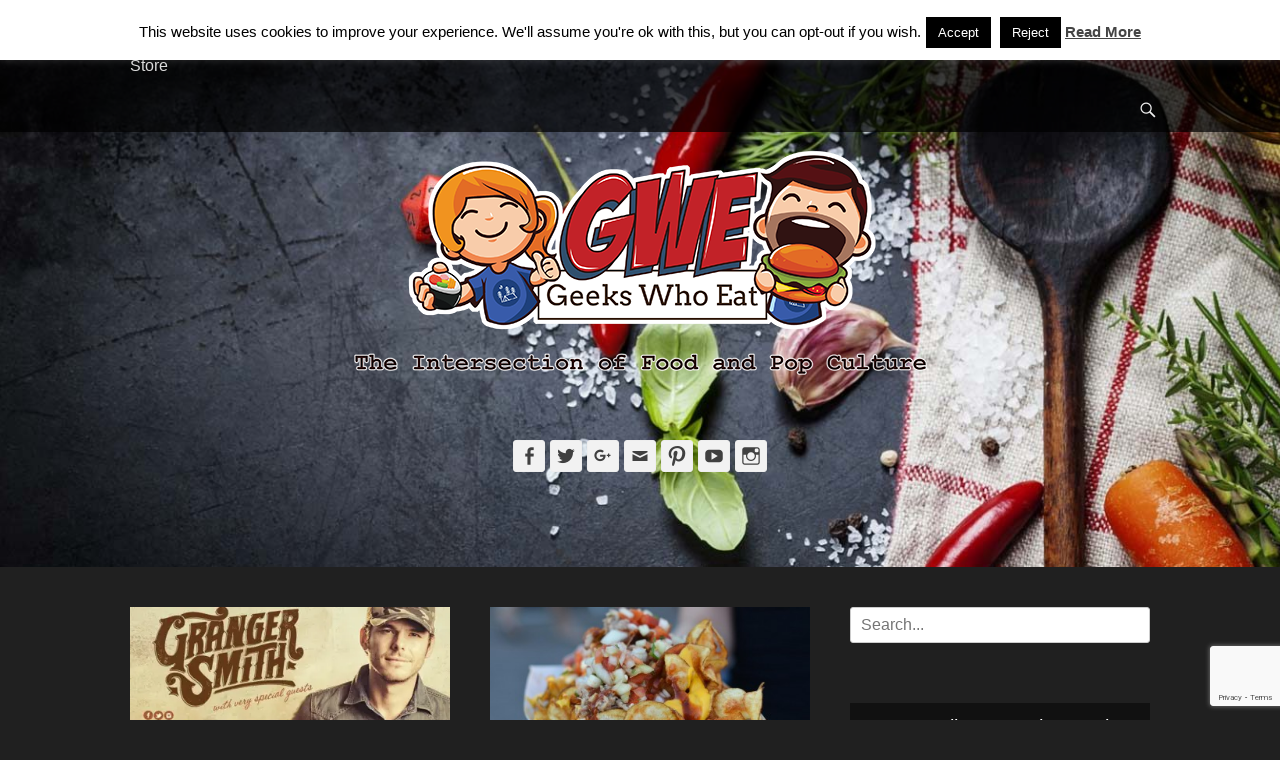

--- FILE ---
content_type: text/html; charset=UTF-8
request_url: https://2geekswhoeat.com/tag/elmers-tacos/
body_size: 46372
content:
		<!DOCTYPE html>
		<html lang="en-US">
		
<head>
		<meta charset="UTF-8">
		<link rel="profile" href="http://gmpg.org/xfn/11">
		<meta name='robots' content='index, follow, max-image-preview:large, max-snippet:-1, max-video-preview:-1' />
	<style>img:is([sizes="auto" i], [sizes^="auto," i]) { contain-intrinsic-size: 3000px 1500px }</style>
	<meta name="viewport" content="width=device-width, initial-scale=1, minimum-scale=1"><!-- Jetpack Site Verification Tags -->
<meta name="google-site-verification" content="odcKTS8J2C_XWQBkUA1gQvAzt6rNGG388-liSYLmg-I" />
<meta name="msvalidate.01" content="63C9125F661A5D75D59D05A4953C10C2" />
<meta name="p:domain_verify" content="a604c469f76cd82cb24fc3e5fc17b961" />

	<!-- This site is optimized with the Yoast SEO plugin v25.8 - https://yoast.com/wordpress/plugins/seo/ -->
	<title>Elmer&#039;s Tacos Archives - Geeks Who Eat</title>
	<link rel="canonical" href="https://2geekswhoeat.com/tag/elmers-tacos/" />
	<meta property="og:locale" content="en_US" />
	<meta property="og:type" content="article" />
	<meta property="og:title" content="Elmer&#039;s Tacos Archives - Geeks Who Eat" />
	<meta property="og:url" content="https://2geekswhoeat.com/tag/elmers-tacos/" />
	<meta property="og:site_name" content="Geeks Who Eat" />
	<meta name="twitter:card" content="summary_large_image" />
	<meta name="twitter:site" content="@geekswhoeat" />
	<script type="application/ld+json" class="yoast-schema-graph">{"@context":"https://schema.org","@graph":[{"@type":"CollectionPage","@id":"https://2geekswhoeat.com/tag/elmers-tacos/","url":"https://2geekswhoeat.com/tag/elmers-tacos/","name":"Elmer's Tacos Archives - Geeks Who Eat","isPartOf":{"@id":"https://2geekswhoeat.com/#website"},"primaryImageOfPage":{"@id":"https://2geekswhoeat.com/tag/elmers-tacos/#primaryimage"},"image":{"@id":"https://2geekswhoeat.com/tag/elmers-tacos/#primaryimage"},"thumbnailUrl":"https://i0.wp.com/2geekswhoeat.com/wp-content/uploads/2016/03/Granger-Smith-GABBQBF.jpg?fit=585%2C900&ssl=1","breadcrumb":{"@id":"https://2geekswhoeat.com/tag/elmers-tacos/#breadcrumb"},"inLanguage":"en-US"},{"@type":"ImageObject","inLanguage":"en-US","@id":"https://2geekswhoeat.com/tag/elmers-tacos/#primaryimage","url":"https://i0.wp.com/2geekswhoeat.com/wp-content/uploads/2016/03/Granger-Smith-GABBQBF.jpg?fit=585%2C900&ssl=1","contentUrl":"https://i0.wp.com/2geekswhoeat.com/wp-content/uploads/2016/03/Granger-Smith-GABBQBF.jpg?fit=585%2C900&ssl=1","width":585,"height":900,"caption":"Granger Smith"},{"@type":"BreadcrumbList","@id":"https://2geekswhoeat.com/tag/elmers-tacos/#breadcrumb","itemListElement":[{"@type":"ListItem","position":1,"name":"Home","item":"https://2geekswhoeat.com/"},{"@type":"ListItem","position":2,"name":"Elmer's Tacos"}]},{"@type":"WebSite","@id":"https://2geekswhoeat.com/#website","url":"https://2geekswhoeat.com/","name":"Geeks Who Eat","description":"The Intersection of Food and Pop Culture","publisher":{"@id":"https://2geekswhoeat.com/#organization"},"potentialAction":[{"@type":"SearchAction","target":{"@type":"EntryPoint","urlTemplate":"https://2geekswhoeat.com/?s={search_term_string}"},"query-input":{"@type":"PropertyValueSpecification","valueRequired":true,"valueName":"search_term_string"}}],"inLanguage":"en-US"},{"@type":"Organization","@id":"https://2geekswhoeat.com/#organization","name":"Geeks Who Eat","url":"https://2geekswhoeat.com/","logo":{"@type":"ImageObject","inLanguage":"en-US","@id":"https://2geekswhoeat.com/#/schema/logo/image/","url":"https://i0.wp.com/2geekswhoeat.com/wp-content/uploads/2018/07/GWELogo-2.png?fit=583%2C266&ssl=1","contentUrl":"https://i0.wp.com/2geekswhoeat.com/wp-content/uploads/2018/07/GWELogo-2.png?fit=583%2C266&ssl=1","width":583,"height":266,"caption":"Geeks Who Eat"},"image":{"@id":"https://2geekswhoeat.com/#/schema/logo/image/"},"sameAs":["http://www.facebook.com/geekswhoeat","https://x.com/geekswhoeat","http://www.instagram.com/geekswhoeat","http://www.pinterest.com/geekswhoeat","https://www.youtube.com/c/2geekswhoeat"]}]}</script>
	<!-- / Yoast SEO plugin. -->


<link rel='dns-prefetch' href='//stats.wp.com' />
<link rel='dns-prefetch' href='//cdn.openshareweb.com' />
<link rel='dns-prefetch' href='//cdn.shareaholic.net' />
<link rel='dns-prefetch' href='//www.shareaholic.net' />
<link rel='dns-prefetch' href='//analytics.shareaholic.com' />
<link rel='dns-prefetch' href='//recs.shareaholic.com' />
<link rel='dns-prefetch' href='//partner.shareaholic.com' />
<link rel='dns-prefetch' href='//v0.wordpress.com' />
<link rel='preconnect' href='//i0.wp.com' />
<link rel='preconnect' href='//c0.wp.com' />
<link rel="alternate" type="application/rss+xml" title="Geeks Who Eat &raquo; Feed" href="https://2geekswhoeat.com/feed/" />
<link rel="alternate" type="application/rss+xml" title="Geeks Who Eat &raquo; Comments Feed" href="https://2geekswhoeat.com/comments/feed/" />
<link rel="alternate" type="application/rss+xml" title="Geeks Who Eat &raquo; Elmer&#039;s Tacos Tag Feed" href="https://2geekswhoeat.com/tag/elmers-tacos/feed/" />
<!-- Shareaholic - https://www.shareaholic.com -->
<link rel='preload' href='//cdn.shareaholic.net/assets/pub/shareaholic.js' as='script'/>
<script data-no-minify='1' data-cfasync='false'>
_SHR_SETTINGS = {"endpoints":{"local_recs_url":"https:\/\/2geekswhoeat.com\/wp-admin\/admin-ajax.php?action=shareaholic_permalink_related","ajax_url":"https:\/\/2geekswhoeat.com\/wp-admin\/admin-ajax.php","share_counts_url":"https:\/\/2geekswhoeat.com\/wp-admin\/admin-ajax.php?action=shareaholic_share_counts_api"},"site_id":"f185b4b9aa52fd1b1f3d51b92c17b911"};
</script>
<script data-no-minify='1' data-cfasync='false' src='//cdn.shareaholic.net/assets/pub/shareaholic.js' data-shr-siteid='f185b4b9aa52fd1b1f3d51b92c17b911' async ></script>

<!-- Shareaholic Content Tags -->
<meta name='shareaholic:site_name' content='Geeks Who Eat' />
<meta name='shareaholic:language' content='en-US' />
<meta name='shareaholic:article_visibility' content='private' />
<meta name='shareaholic:site_id' content='f185b4b9aa52fd1b1f3d51b92c17b911' />
<meta name='shareaholic:wp_version' content='9.7.13' />

<!-- Shareaholic Content Tags End -->
		<!-- This site uses the Google Analytics by MonsterInsights plugin v9.7.0 - Using Analytics tracking - https://www.monsterinsights.com/ -->
							<script src="//www.googletagmanager.com/gtag/js?id=G-X4RZ5XKRGB"  data-cfasync="false" data-wpfc-render="false" type="text/javascript" async></script>
			<script data-cfasync="false" data-wpfc-render="false" type="text/javascript">
				var mi_version = '9.7.0';
				var mi_track_user = true;
				var mi_no_track_reason = '';
								var MonsterInsightsDefaultLocations = {"page_location":"https:\/\/2geekswhoeat.com\/tag\/elmers-tacos\/"};
								if ( typeof MonsterInsightsPrivacyGuardFilter === 'function' ) {
					var MonsterInsightsLocations = (typeof MonsterInsightsExcludeQuery === 'object') ? MonsterInsightsPrivacyGuardFilter( MonsterInsightsExcludeQuery ) : MonsterInsightsPrivacyGuardFilter( MonsterInsightsDefaultLocations );
				} else {
					var MonsterInsightsLocations = (typeof MonsterInsightsExcludeQuery === 'object') ? MonsterInsightsExcludeQuery : MonsterInsightsDefaultLocations;
				}

								var disableStrs = [
										'ga-disable-G-X4RZ5XKRGB',
									];

				/* Function to detect opted out users */
				function __gtagTrackerIsOptedOut() {
					for (var index = 0; index < disableStrs.length; index++) {
						if (document.cookie.indexOf(disableStrs[index] + '=true') > -1) {
							return true;
						}
					}

					return false;
				}

				/* Disable tracking if the opt-out cookie exists. */
				if (__gtagTrackerIsOptedOut()) {
					for (var index = 0; index < disableStrs.length; index++) {
						window[disableStrs[index]] = true;
					}
				}

				/* Opt-out function */
				function __gtagTrackerOptout() {
					for (var index = 0; index < disableStrs.length; index++) {
						document.cookie = disableStrs[index] + '=true; expires=Thu, 31 Dec 2099 23:59:59 UTC; path=/';
						window[disableStrs[index]] = true;
					}
				}

				if ('undefined' === typeof gaOptout) {
					function gaOptout() {
						__gtagTrackerOptout();
					}
				}
								window.dataLayer = window.dataLayer || [];

				window.MonsterInsightsDualTracker = {
					helpers: {},
					trackers: {},
				};
				if (mi_track_user) {
					function __gtagDataLayer() {
						dataLayer.push(arguments);
					}

					function __gtagTracker(type, name, parameters) {
						if (!parameters) {
							parameters = {};
						}

						if (parameters.send_to) {
							__gtagDataLayer.apply(null, arguments);
							return;
						}

						if (type === 'event') {
														parameters.send_to = monsterinsights_frontend.v4_id;
							var hookName = name;
							if (typeof parameters['event_category'] !== 'undefined') {
								hookName = parameters['event_category'] + ':' + name;
							}

							if (typeof MonsterInsightsDualTracker.trackers[hookName] !== 'undefined') {
								MonsterInsightsDualTracker.trackers[hookName](parameters);
							} else {
								__gtagDataLayer('event', name, parameters);
							}
							
						} else {
							__gtagDataLayer.apply(null, arguments);
						}
					}

					__gtagTracker('js', new Date());
					__gtagTracker('set', {
						'developer_id.dZGIzZG': true,
											});
					if ( MonsterInsightsLocations.page_location ) {
						__gtagTracker('set', MonsterInsightsLocations);
					}
										__gtagTracker('config', 'G-X4RZ5XKRGB', {"forceSSL":"true"} );
										window.gtag = __gtagTracker;										(function () {
						/* https://developers.google.com/analytics/devguides/collection/analyticsjs/ */
						/* ga and __gaTracker compatibility shim. */
						var noopfn = function () {
							return null;
						};
						var newtracker = function () {
							return new Tracker();
						};
						var Tracker = function () {
							return null;
						};
						var p = Tracker.prototype;
						p.get = noopfn;
						p.set = noopfn;
						p.send = function () {
							var args = Array.prototype.slice.call(arguments);
							args.unshift('send');
							__gaTracker.apply(null, args);
						};
						var __gaTracker = function () {
							var len = arguments.length;
							if (len === 0) {
								return;
							}
							var f = arguments[len - 1];
							if (typeof f !== 'object' || f === null || typeof f.hitCallback !== 'function') {
								if ('send' === arguments[0]) {
									var hitConverted, hitObject = false, action;
									if ('event' === arguments[1]) {
										if ('undefined' !== typeof arguments[3]) {
											hitObject = {
												'eventAction': arguments[3],
												'eventCategory': arguments[2],
												'eventLabel': arguments[4],
												'value': arguments[5] ? arguments[5] : 1,
											}
										}
									}
									if ('pageview' === arguments[1]) {
										if ('undefined' !== typeof arguments[2]) {
											hitObject = {
												'eventAction': 'page_view',
												'page_path': arguments[2],
											}
										}
									}
									if (typeof arguments[2] === 'object') {
										hitObject = arguments[2];
									}
									if (typeof arguments[5] === 'object') {
										Object.assign(hitObject, arguments[5]);
									}
									if ('undefined' !== typeof arguments[1].hitType) {
										hitObject = arguments[1];
										if ('pageview' === hitObject.hitType) {
											hitObject.eventAction = 'page_view';
										}
									}
									if (hitObject) {
										action = 'timing' === arguments[1].hitType ? 'timing_complete' : hitObject.eventAction;
										hitConverted = mapArgs(hitObject);
										__gtagTracker('event', action, hitConverted);
									}
								}
								return;
							}

							function mapArgs(args) {
								var arg, hit = {};
								var gaMap = {
									'eventCategory': 'event_category',
									'eventAction': 'event_action',
									'eventLabel': 'event_label',
									'eventValue': 'event_value',
									'nonInteraction': 'non_interaction',
									'timingCategory': 'event_category',
									'timingVar': 'name',
									'timingValue': 'value',
									'timingLabel': 'event_label',
									'page': 'page_path',
									'location': 'page_location',
									'title': 'page_title',
									'referrer' : 'page_referrer',
								};
								for (arg in args) {
																		if (!(!args.hasOwnProperty(arg) || !gaMap.hasOwnProperty(arg))) {
										hit[gaMap[arg]] = args[arg];
									} else {
										hit[arg] = args[arg];
									}
								}
								return hit;
							}

							try {
								f.hitCallback();
							} catch (ex) {
							}
						};
						__gaTracker.create = newtracker;
						__gaTracker.getByName = newtracker;
						__gaTracker.getAll = function () {
							return [];
						};
						__gaTracker.remove = noopfn;
						__gaTracker.loaded = true;
						window['__gaTracker'] = __gaTracker;
					})();
									} else {
										console.log("");
					(function () {
						function __gtagTracker() {
							return null;
						}

						window['__gtagTracker'] = __gtagTracker;
						window['gtag'] = __gtagTracker;
					})();
									}
			</script>
			
							<!-- / Google Analytics by MonsterInsights -->
		<script type="text/javascript">
/* <![CDATA[ */
window._wpemojiSettings = {"baseUrl":"https:\/\/s.w.org\/images\/core\/emoji\/16.0.1\/72x72\/","ext":".png","svgUrl":"https:\/\/s.w.org\/images\/core\/emoji\/16.0.1\/svg\/","svgExt":".svg","source":{"concatemoji":"https:\/\/2geekswhoeat.com\/wp-includes\/js\/wp-emoji-release.min.js?ver=6.8.3"}};
/*! This file is auto-generated */
!function(s,n){var o,i,e;function c(e){try{var t={supportTests:e,timestamp:(new Date).valueOf()};sessionStorage.setItem(o,JSON.stringify(t))}catch(e){}}function p(e,t,n){e.clearRect(0,0,e.canvas.width,e.canvas.height),e.fillText(t,0,0);var t=new Uint32Array(e.getImageData(0,0,e.canvas.width,e.canvas.height).data),a=(e.clearRect(0,0,e.canvas.width,e.canvas.height),e.fillText(n,0,0),new Uint32Array(e.getImageData(0,0,e.canvas.width,e.canvas.height).data));return t.every(function(e,t){return e===a[t]})}function u(e,t){e.clearRect(0,0,e.canvas.width,e.canvas.height),e.fillText(t,0,0);for(var n=e.getImageData(16,16,1,1),a=0;a<n.data.length;a++)if(0!==n.data[a])return!1;return!0}function f(e,t,n,a){switch(t){case"flag":return n(e,"\ud83c\udff3\ufe0f\u200d\u26a7\ufe0f","\ud83c\udff3\ufe0f\u200b\u26a7\ufe0f")?!1:!n(e,"\ud83c\udde8\ud83c\uddf6","\ud83c\udde8\u200b\ud83c\uddf6")&&!n(e,"\ud83c\udff4\udb40\udc67\udb40\udc62\udb40\udc65\udb40\udc6e\udb40\udc67\udb40\udc7f","\ud83c\udff4\u200b\udb40\udc67\u200b\udb40\udc62\u200b\udb40\udc65\u200b\udb40\udc6e\u200b\udb40\udc67\u200b\udb40\udc7f");case"emoji":return!a(e,"\ud83e\udedf")}return!1}function g(e,t,n,a){var r="undefined"!=typeof WorkerGlobalScope&&self instanceof WorkerGlobalScope?new OffscreenCanvas(300,150):s.createElement("canvas"),o=r.getContext("2d",{willReadFrequently:!0}),i=(o.textBaseline="top",o.font="600 32px Arial",{});return e.forEach(function(e){i[e]=t(o,e,n,a)}),i}function t(e){var t=s.createElement("script");t.src=e,t.defer=!0,s.head.appendChild(t)}"undefined"!=typeof Promise&&(o="wpEmojiSettingsSupports",i=["flag","emoji"],n.supports={everything:!0,everythingExceptFlag:!0},e=new Promise(function(e){s.addEventListener("DOMContentLoaded",e,{once:!0})}),new Promise(function(t){var n=function(){try{var e=JSON.parse(sessionStorage.getItem(o));if("object"==typeof e&&"number"==typeof e.timestamp&&(new Date).valueOf()<e.timestamp+604800&&"object"==typeof e.supportTests)return e.supportTests}catch(e){}return null}();if(!n){if("undefined"!=typeof Worker&&"undefined"!=typeof OffscreenCanvas&&"undefined"!=typeof URL&&URL.createObjectURL&&"undefined"!=typeof Blob)try{var e="postMessage("+g.toString()+"("+[JSON.stringify(i),f.toString(),p.toString(),u.toString()].join(",")+"));",a=new Blob([e],{type:"text/javascript"}),r=new Worker(URL.createObjectURL(a),{name:"wpTestEmojiSupports"});return void(r.onmessage=function(e){c(n=e.data),r.terminate(),t(n)})}catch(e){}c(n=g(i,f,p,u))}t(n)}).then(function(e){for(var t in e)n.supports[t]=e[t],n.supports.everything=n.supports.everything&&n.supports[t],"flag"!==t&&(n.supports.everythingExceptFlag=n.supports.everythingExceptFlag&&n.supports[t]);n.supports.everythingExceptFlag=n.supports.everythingExceptFlag&&!n.supports.flag,n.DOMReady=!1,n.readyCallback=function(){n.DOMReady=!0}}).then(function(){return e}).then(function(){var e;n.supports.everything||(n.readyCallback(),(e=n.source||{}).concatemoji?t(e.concatemoji):e.wpemoji&&e.twemoji&&(t(e.twemoji),t(e.wpemoji)))}))}((window,document),window._wpemojiSettings);
/* ]]> */
</script>
<link rel='stylesheet' id='sbi_styles-css' href='https://2geekswhoeat.com/wp-content/plugins/instagram-feed/css/sbi-styles.min.css?ver=6.9.1' type='text/css' media='all' />
<style id='wp-emoji-styles-inline-css' type='text/css'>

	img.wp-smiley, img.emoji {
		display: inline !important;
		border: none !important;
		box-shadow: none !important;
		height: 1em !important;
		width: 1em !important;
		margin: 0 0.07em !important;
		vertical-align: -0.1em !important;
		background: none !important;
		padding: 0 !important;
	}
</style>
<link rel='stylesheet' id='wp-block-library-css' href='https://c0.wp.com/c/6.8.3/wp-includes/css/dist/block-library/style.min.css' type='text/css' media='all' />
<style id='wp-block-library-theme-inline-css' type='text/css'>
.wp-block-audio :where(figcaption){color:#555;font-size:13px;text-align:center}.is-dark-theme .wp-block-audio :where(figcaption){color:#ffffffa6}.wp-block-audio{margin:0 0 1em}.wp-block-code{border:1px solid #ccc;border-radius:4px;font-family:Menlo,Consolas,monaco,monospace;padding:.8em 1em}.wp-block-embed :where(figcaption){color:#555;font-size:13px;text-align:center}.is-dark-theme .wp-block-embed :where(figcaption){color:#ffffffa6}.wp-block-embed{margin:0 0 1em}.blocks-gallery-caption{color:#555;font-size:13px;text-align:center}.is-dark-theme .blocks-gallery-caption{color:#ffffffa6}:root :where(.wp-block-image figcaption){color:#555;font-size:13px;text-align:center}.is-dark-theme :root :where(.wp-block-image figcaption){color:#ffffffa6}.wp-block-image{margin:0 0 1em}.wp-block-pullquote{border-bottom:4px solid;border-top:4px solid;color:currentColor;margin-bottom:1.75em}.wp-block-pullquote cite,.wp-block-pullquote footer,.wp-block-pullquote__citation{color:currentColor;font-size:.8125em;font-style:normal;text-transform:uppercase}.wp-block-quote{border-left:.25em solid;margin:0 0 1.75em;padding-left:1em}.wp-block-quote cite,.wp-block-quote footer{color:currentColor;font-size:.8125em;font-style:normal;position:relative}.wp-block-quote:where(.has-text-align-right){border-left:none;border-right:.25em solid;padding-left:0;padding-right:1em}.wp-block-quote:where(.has-text-align-center){border:none;padding-left:0}.wp-block-quote.is-large,.wp-block-quote.is-style-large,.wp-block-quote:where(.is-style-plain){border:none}.wp-block-search .wp-block-search__label{font-weight:700}.wp-block-search__button{border:1px solid #ccc;padding:.375em .625em}:where(.wp-block-group.has-background){padding:1.25em 2.375em}.wp-block-separator.has-css-opacity{opacity:.4}.wp-block-separator{border:none;border-bottom:2px solid;margin-left:auto;margin-right:auto}.wp-block-separator.has-alpha-channel-opacity{opacity:1}.wp-block-separator:not(.is-style-wide):not(.is-style-dots){width:100px}.wp-block-separator.has-background:not(.is-style-dots){border-bottom:none;height:1px}.wp-block-separator.has-background:not(.is-style-wide):not(.is-style-dots){height:2px}.wp-block-table{margin:0 0 1em}.wp-block-table td,.wp-block-table th{word-break:normal}.wp-block-table :where(figcaption){color:#555;font-size:13px;text-align:center}.is-dark-theme .wp-block-table :where(figcaption){color:#ffffffa6}.wp-block-video :where(figcaption){color:#555;font-size:13px;text-align:center}.is-dark-theme .wp-block-video :where(figcaption){color:#ffffffa6}.wp-block-video{margin:0 0 1em}:root :where(.wp-block-template-part.has-background){margin-bottom:0;margin-top:0;padding:1.25em 2.375em}
</style>
<style id='classic-theme-styles-inline-css' type='text/css'>
/*! This file is auto-generated */
.wp-block-button__link{color:#fff;background-color:#32373c;border-radius:9999px;box-shadow:none;text-decoration:none;padding:calc(.667em + 2px) calc(1.333em + 2px);font-size:1.125em}.wp-block-file__button{background:#32373c;color:#fff;text-decoration:none}
</style>
<link rel='stylesheet' id='mediaelement-css' href='https://c0.wp.com/c/6.8.3/wp-includes/js/mediaelement/mediaelementplayer-legacy.min.css' type='text/css' media='all' />
<link rel='stylesheet' id='wp-mediaelement-css' href='https://c0.wp.com/c/6.8.3/wp-includes/js/mediaelement/wp-mediaelement.min.css' type='text/css' media='all' />
<style id='jetpack-sharing-buttons-style-inline-css' type='text/css'>
.jetpack-sharing-buttons__services-list{display:flex;flex-direction:row;flex-wrap:wrap;gap:0;list-style-type:none;margin:5px;padding:0}.jetpack-sharing-buttons__services-list.has-small-icon-size{font-size:12px}.jetpack-sharing-buttons__services-list.has-normal-icon-size{font-size:16px}.jetpack-sharing-buttons__services-list.has-large-icon-size{font-size:24px}.jetpack-sharing-buttons__services-list.has-huge-icon-size{font-size:36px}@media print{.jetpack-sharing-buttons__services-list{display:none!important}}.editor-styles-wrapper .wp-block-jetpack-sharing-buttons{gap:0;padding-inline-start:0}ul.jetpack-sharing-buttons__services-list.has-background{padding:1.25em 2.375em}
</style>
<style id='global-styles-inline-css' type='text/css'>
:root{--wp--preset--aspect-ratio--square: 1;--wp--preset--aspect-ratio--4-3: 4/3;--wp--preset--aspect-ratio--3-4: 3/4;--wp--preset--aspect-ratio--3-2: 3/2;--wp--preset--aspect-ratio--2-3: 2/3;--wp--preset--aspect-ratio--16-9: 16/9;--wp--preset--aspect-ratio--9-16: 9/16;--wp--preset--color--black: #111111;--wp--preset--color--cyan-bluish-gray: #abb8c3;--wp--preset--color--white: #ffffff;--wp--preset--color--pale-pink: #f78da7;--wp--preset--color--vivid-red: #cf2e2e;--wp--preset--color--luminous-vivid-orange: #ff6900;--wp--preset--color--luminous-vivid-amber: #fcb900;--wp--preset--color--light-green-cyan: #7bdcb5;--wp--preset--color--vivid-green-cyan: #00d084;--wp--preset--color--pale-cyan-blue: #8ed1fc;--wp--preset--color--vivid-cyan-blue: #0693e3;--wp--preset--color--vivid-purple: #9b51e0;--wp--preset--color--gray: #f4f4f4;--wp--preset--color--yellow: #e5ae4a;--wp--preset--color--blue: #21759b;--wp--preset--gradient--vivid-cyan-blue-to-vivid-purple: linear-gradient(135deg,rgba(6,147,227,1) 0%,rgb(155,81,224) 100%);--wp--preset--gradient--light-green-cyan-to-vivid-green-cyan: linear-gradient(135deg,rgb(122,220,180) 0%,rgb(0,208,130) 100%);--wp--preset--gradient--luminous-vivid-amber-to-luminous-vivid-orange: linear-gradient(135deg,rgba(252,185,0,1) 0%,rgba(255,105,0,1) 100%);--wp--preset--gradient--luminous-vivid-orange-to-vivid-red: linear-gradient(135deg,rgba(255,105,0,1) 0%,rgb(207,46,46) 100%);--wp--preset--gradient--very-light-gray-to-cyan-bluish-gray: linear-gradient(135deg,rgb(238,238,238) 0%,rgb(169,184,195) 100%);--wp--preset--gradient--cool-to-warm-spectrum: linear-gradient(135deg,rgb(74,234,220) 0%,rgb(151,120,209) 20%,rgb(207,42,186) 40%,rgb(238,44,130) 60%,rgb(251,105,98) 80%,rgb(254,248,76) 100%);--wp--preset--gradient--blush-light-purple: linear-gradient(135deg,rgb(255,206,236) 0%,rgb(152,150,240) 100%);--wp--preset--gradient--blush-bordeaux: linear-gradient(135deg,rgb(254,205,165) 0%,rgb(254,45,45) 50%,rgb(107,0,62) 100%);--wp--preset--gradient--luminous-dusk: linear-gradient(135deg,rgb(255,203,112) 0%,rgb(199,81,192) 50%,rgb(65,88,208) 100%);--wp--preset--gradient--pale-ocean: linear-gradient(135deg,rgb(255,245,203) 0%,rgb(182,227,212) 50%,rgb(51,167,181) 100%);--wp--preset--gradient--electric-grass: linear-gradient(135deg,rgb(202,248,128) 0%,rgb(113,206,126) 100%);--wp--preset--gradient--midnight: linear-gradient(135deg,rgb(2,3,129) 0%,rgb(40,116,252) 100%);--wp--preset--font-size--small: 14px;--wp--preset--font-size--medium: 20px;--wp--preset--font-size--large: 48px;--wp--preset--font-size--x-large: 42px;--wp--preset--font-size--normal: 17px;--wp--preset--font-size--huge: 64px;--wp--preset--spacing--20: 0.44rem;--wp--preset--spacing--30: 0.67rem;--wp--preset--spacing--40: 1rem;--wp--preset--spacing--50: 1.5rem;--wp--preset--spacing--60: 2.25rem;--wp--preset--spacing--70: 3.38rem;--wp--preset--spacing--80: 5.06rem;--wp--preset--shadow--natural: 6px 6px 9px rgba(0, 0, 0, 0.2);--wp--preset--shadow--deep: 12px 12px 50px rgba(0, 0, 0, 0.4);--wp--preset--shadow--sharp: 6px 6px 0px rgba(0, 0, 0, 0.2);--wp--preset--shadow--outlined: 6px 6px 0px -3px rgba(255, 255, 255, 1), 6px 6px rgba(0, 0, 0, 1);--wp--preset--shadow--crisp: 6px 6px 0px rgba(0, 0, 0, 1);}:where(.is-layout-flex){gap: 0.5em;}:where(.is-layout-grid){gap: 0.5em;}body .is-layout-flex{display: flex;}.is-layout-flex{flex-wrap: wrap;align-items: center;}.is-layout-flex > :is(*, div){margin: 0;}body .is-layout-grid{display: grid;}.is-layout-grid > :is(*, div){margin: 0;}:where(.wp-block-columns.is-layout-flex){gap: 2em;}:where(.wp-block-columns.is-layout-grid){gap: 2em;}:where(.wp-block-post-template.is-layout-flex){gap: 1.25em;}:where(.wp-block-post-template.is-layout-grid){gap: 1.25em;}.has-black-color{color: var(--wp--preset--color--black) !important;}.has-cyan-bluish-gray-color{color: var(--wp--preset--color--cyan-bluish-gray) !important;}.has-white-color{color: var(--wp--preset--color--white) !important;}.has-pale-pink-color{color: var(--wp--preset--color--pale-pink) !important;}.has-vivid-red-color{color: var(--wp--preset--color--vivid-red) !important;}.has-luminous-vivid-orange-color{color: var(--wp--preset--color--luminous-vivid-orange) !important;}.has-luminous-vivid-amber-color{color: var(--wp--preset--color--luminous-vivid-amber) !important;}.has-light-green-cyan-color{color: var(--wp--preset--color--light-green-cyan) !important;}.has-vivid-green-cyan-color{color: var(--wp--preset--color--vivid-green-cyan) !important;}.has-pale-cyan-blue-color{color: var(--wp--preset--color--pale-cyan-blue) !important;}.has-vivid-cyan-blue-color{color: var(--wp--preset--color--vivid-cyan-blue) !important;}.has-vivid-purple-color{color: var(--wp--preset--color--vivid-purple) !important;}.has-black-background-color{background-color: var(--wp--preset--color--black) !important;}.has-cyan-bluish-gray-background-color{background-color: var(--wp--preset--color--cyan-bluish-gray) !important;}.has-white-background-color{background-color: var(--wp--preset--color--white) !important;}.has-pale-pink-background-color{background-color: var(--wp--preset--color--pale-pink) !important;}.has-vivid-red-background-color{background-color: var(--wp--preset--color--vivid-red) !important;}.has-luminous-vivid-orange-background-color{background-color: var(--wp--preset--color--luminous-vivid-orange) !important;}.has-luminous-vivid-amber-background-color{background-color: var(--wp--preset--color--luminous-vivid-amber) !important;}.has-light-green-cyan-background-color{background-color: var(--wp--preset--color--light-green-cyan) !important;}.has-vivid-green-cyan-background-color{background-color: var(--wp--preset--color--vivid-green-cyan) !important;}.has-pale-cyan-blue-background-color{background-color: var(--wp--preset--color--pale-cyan-blue) !important;}.has-vivid-cyan-blue-background-color{background-color: var(--wp--preset--color--vivid-cyan-blue) !important;}.has-vivid-purple-background-color{background-color: var(--wp--preset--color--vivid-purple) !important;}.has-black-border-color{border-color: var(--wp--preset--color--black) !important;}.has-cyan-bluish-gray-border-color{border-color: var(--wp--preset--color--cyan-bluish-gray) !important;}.has-white-border-color{border-color: var(--wp--preset--color--white) !important;}.has-pale-pink-border-color{border-color: var(--wp--preset--color--pale-pink) !important;}.has-vivid-red-border-color{border-color: var(--wp--preset--color--vivid-red) !important;}.has-luminous-vivid-orange-border-color{border-color: var(--wp--preset--color--luminous-vivid-orange) !important;}.has-luminous-vivid-amber-border-color{border-color: var(--wp--preset--color--luminous-vivid-amber) !important;}.has-light-green-cyan-border-color{border-color: var(--wp--preset--color--light-green-cyan) !important;}.has-vivid-green-cyan-border-color{border-color: var(--wp--preset--color--vivid-green-cyan) !important;}.has-pale-cyan-blue-border-color{border-color: var(--wp--preset--color--pale-cyan-blue) !important;}.has-vivid-cyan-blue-border-color{border-color: var(--wp--preset--color--vivid-cyan-blue) !important;}.has-vivid-purple-border-color{border-color: var(--wp--preset--color--vivid-purple) !important;}.has-vivid-cyan-blue-to-vivid-purple-gradient-background{background: var(--wp--preset--gradient--vivid-cyan-blue-to-vivid-purple) !important;}.has-light-green-cyan-to-vivid-green-cyan-gradient-background{background: var(--wp--preset--gradient--light-green-cyan-to-vivid-green-cyan) !important;}.has-luminous-vivid-amber-to-luminous-vivid-orange-gradient-background{background: var(--wp--preset--gradient--luminous-vivid-amber-to-luminous-vivid-orange) !important;}.has-luminous-vivid-orange-to-vivid-red-gradient-background{background: var(--wp--preset--gradient--luminous-vivid-orange-to-vivid-red) !important;}.has-very-light-gray-to-cyan-bluish-gray-gradient-background{background: var(--wp--preset--gradient--very-light-gray-to-cyan-bluish-gray) !important;}.has-cool-to-warm-spectrum-gradient-background{background: var(--wp--preset--gradient--cool-to-warm-spectrum) !important;}.has-blush-light-purple-gradient-background{background: var(--wp--preset--gradient--blush-light-purple) !important;}.has-blush-bordeaux-gradient-background{background: var(--wp--preset--gradient--blush-bordeaux) !important;}.has-luminous-dusk-gradient-background{background: var(--wp--preset--gradient--luminous-dusk) !important;}.has-pale-ocean-gradient-background{background: var(--wp--preset--gradient--pale-ocean) !important;}.has-electric-grass-gradient-background{background: var(--wp--preset--gradient--electric-grass) !important;}.has-midnight-gradient-background{background: var(--wp--preset--gradient--midnight) !important;}.has-small-font-size{font-size: var(--wp--preset--font-size--small) !important;}.has-medium-font-size{font-size: var(--wp--preset--font-size--medium) !important;}.has-large-font-size{font-size: var(--wp--preset--font-size--large) !important;}.has-x-large-font-size{font-size: var(--wp--preset--font-size--x-large) !important;}
:where(.wp-block-post-template.is-layout-flex){gap: 1.25em;}:where(.wp-block-post-template.is-layout-grid){gap: 1.25em;}
:where(.wp-block-columns.is-layout-flex){gap: 2em;}:where(.wp-block-columns.is-layout-grid){gap: 2em;}
:root :where(.wp-block-pullquote){font-size: 1.5em;line-height: 1.6;}
</style>
<link rel='stylesheet' id='cookie-law-info-css' href='https://2geekswhoeat.com/wp-content/plugins/cookie-law-info/legacy/public/css/cookie-law-info-public.css?ver=3.3.4' type='text/css' media='all' />
<link rel='stylesheet' id='cookie-law-info-gdpr-css' href='https://2geekswhoeat.com/wp-content/plugins/cookie-law-info/legacy/public/css/cookie-law-info-gdpr.css?ver=3.3.4' type='text/css' media='all' />
<link rel='stylesheet' id='catchadaptive-style-css' href='https://2geekswhoeat.com/wp-content/themes/catch-adaptive/style.css?ver=20241128-23008' type='text/css' media='all' />
<link rel='stylesheet' id='catchadaptive-block-style-css' href='https://2geekswhoeat.com/wp-content/themes/catch-adaptive/css/blocks.css?ver=1.4.1' type='text/css' media='all' />
<link rel='stylesheet' id='genericons-css' href='https://c0.wp.com/p/jetpack/14.9.1/_inc/genericons/genericons/genericons.css' type='text/css' media='all' />
<link rel='stylesheet' id='catchadaptive-dark-css' href='https://2geekswhoeat.com/wp-content/themes/catch-adaptive/css/colors/dark.css' type='text/css' media='all' />
<link rel='stylesheet' id='jquery-sidr-css' href='https://2geekswhoeat.com/wp-content/themes/catch-adaptive/css/jquery.sidr.dark.min.css?ver=2.1.0' type='text/css' media='all' />
<style id='jetpack_facebook_likebox-inline-css' type='text/css'>
.widget_facebook_likebox {
	overflow: hidden;
}

</style>
<link rel='stylesheet' id='sharedaddy-css' href='https://c0.wp.com/p/jetpack/14.9.1/modules/sharedaddy/sharing.css' type='text/css' media='all' />
<link rel='stylesheet' id='social-logos-css' href='https://c0.wp.com/p/jetpack/14.9.1/_inc/social-logos/social-logos.min.css' type='text/css' media='all' />
<script type="text/javascript" src="https://2geekswhoeat.com/wp-content/plugins/google-analytics-for-wordpress/assets/js/frontend-gtag.min.js?ver=9.7.0" id="monsterinsights-frontend-script-js" async="async" data-wp-strategy="async"></script>
<script data-cfasync="false" data-wpfc-render="false" type="text/javascript" id='monsterinsights-frontend-script-js-extra'>/* <![CDATA[ */
var monsterinsights_frontend = {"js_events_tracking":"true","download_extensions":"doc,pdf,ppt,zip,xls,docx,pptx,xlsx","inbound_paths":"[]","home_url":"https:\/\/2geekswhoeat.com","hash_tracking":"false","v4_id":"G-X4RZ5XKRGB"};/* ]]> */
</script>
<script type="text/javascript" src="https://c0.wp.com/c/6.8.3/wp-includes/js/jquery/jquery.min.js" id="jquery-core-js"></script>
<script type="text/javascript" src="https://c0.wp.com/c/6.8.3/wp-includes/js/jquery/jquery-migrate.min.js" id="jquery-migrate-js"></script>
<script type="text/javascript" id="cookie-law-info-js-extra">
/* <![CDATA[ */
var Cli_Data = {"nn_cookie_ids":[],"cookielist":[],"non_necessary_cookies":[],"ccpaEnabled":"","ccpaRegionBased":"","ccpaBarEnabled":"","strictlyEnabled":["necessary","obligatoire"],"ccpaType":"gdpr","js_blocking":"","custom_integration":"","triggerDomRefresh":"","secure_cookies":""};
var cli_cookiebar_settings = {"animate_speed_hide":"500","animate_speed_show":"500","background":"#fff","border":"#444","border_on":"","button_1_button_colour":"#000","button_1_button_hover":"#000000","button_1_link_colour":"#fff","button_1_as_button":"1","button_1_new_win":"","button_2_button_colour":"#333","button_2_button_hover":"#292929","button_2_link_colour":"#444","button_2_as_button":"","button_2_hidebar":"","button_3_button_colour":"#000","button_3_button_hover":"#000000","button_3_link_colour":"#fff","button_3_as_button":"1","button_3_new_win":"","button_4_button_colour":"#000","button_4_button_hover":"#000000","button_4_link_colour":"#fff","button_4_as_button":"1","button_7_button_colour":"#61a229","button_7_button_hover":"#4e8221","button_7_link_colour":"#fff","button_7_as_button":"1","button_7_new_win":"","font_family":"inherit","header_fix":"","notify_animate_hide":"1","notify_animate_show":"","notify_div_id":"#cookie-law-info-bar","notify_position_horizontal":"right","notify_position_vertical":"top","scroll_close":"","scroll_close_reload":"","accept_close_reload":"","reject_close_reload":"","showagain_tab":"","showagain_background":"#fff","showagain_border":"#000","showagain_div_id":"#cookie-law-info-again","showagain_x_position":"100px","text":"#000","show_once_yn":"","show_once":"10000","logging_on":"","as_popup":"","popup_overlay":"1","bar_heading_text":"","cookie_bar_as":"banner","popup_showagain_position":"bottom-right","widget_position":"left"};
var log_object = {"ajax_url":"https:\/\/2geekswhoeat.com\/wp-admin\/admin-ajax.php"};
/* ]]> */
</script>
<script type="text/javascript" src="https://2geekswhoeat.com/wp-content/plugins/cookie-law-info/legacy/public/js/cookie-law-info-public.js?ver=3.3.4" id="cookie-law-info-js"></script>
<script type="text/javascript" src="https://2geekswhoeat.com/wp-content/themes/catch-adaptive/js/jquery.sidr.min.js?ver=2.2.1.1" id="jquery-sidr-js"></script>
<script type="text/javascript" src="https://c0.wp.com/c/6.8.3/wp-includes/js/imagesloaded.min.js" id="imagesloaded-js"></script>
<script type="text/javascript" src="https://c0.wp.com/c/6.8.3/wp-includes/js/masonry.min.js" id="masonry-js"></script>
<script type="text/javascript" src="https://2geekswhoeat.com/wp-content/themes/catch-adaptive/js/catchadaptive-custom.masonry.min.js?ver=1" id="catchadaptive-custom-masonry-js"></script>
<!--[if lt IE 9]>
<script type="text/javascript" src="https://2geekswhoeat.com/wp-content/themes/catch-adaptive/js/html5.min.js?ver=3.7.3" id="catchadaptive-html5-js"></script>
<![endif]-->
<script type="text/javascript" src="https://2geekswhoeat.com/wp-content/themes/catch-adaptive/js/catchadaptive-custom-scripts.min.js" id="catchadaptive-custom-scripts-js"></script>
<link rel="https://api.w.org/" href="https://2geekswhoeat.com/wp-json/" /><link rel="alternate" title="JSON" type="application/json" href="https://2geekswhoeat.com/wp-json/wp/v2/tags/439" /><link rel="EditURI" type="application/rsd+xml" title="RSD" href="https://2geekswhoeat.com/xmlrpc.php?rsd" />
<meta name="generator" content="WordPress 6.8.3" />
<!-- Metadata generated with the Open Graph Protocol Framework plugin 2.0.0 - https://wordpress.org/plugins/open-graph-protocol-framework/ - https://www.itthinx.com/plugins/open-graph-protocol/ --><meta property="og:title" content="Elmer&#8217;s Tacos" />
<meta property="og:locale" content="en_US" />
<meta property="og:type" content="article" />
<meta property="og:image" content="https://i0.wp.com/2geekswhoeat.com/wp-content/uploads/2016/03/Granger-Smith-GABBQBF.jpg?fit=585%2C900&amp;ssl=1" />
<meta property="og:image:url" content="https://i0.wp.com/2geekswhoeat.com/wp-content/uploads/2016/03/Granger-Smith-GABBQBF.jpg?fit=585%2C900&amp;ssl=1" />
<meta property="og:image:secure_url" content="https://i0.wp.com/2geekswhoeat.com/wp-content/uploads/2016/03/Granger-Smith-GABBQBF.jpg?fit=585%2C900&amp;ssl=1" />
<meta property="og:image:width" content="585" />
<meta property="og:image:height" content="900" />
<meta property="og:image:alt" content="Granger Smith" />
<meta property="og:url" content="https://2geekswhoeat.com/tag/elmers-tacos/" />
<meta property="og:site_name" content="Geeks Who Eat" />
<meta property="og:description" content="Archive : Elmer&#8217;s Tacos" />
<script type="text/javascript" async="" src="https://2geekswhoeat.com/wp-content/plugins/yummly-rich-recipes//js/yrecipe_print.js"></script>
<link charset="utf-8" href="https://2geekswhoeat.com/wp-content/plugins/yummly-rich-recipes/styles/generic.css" rel="stylesheet" type="text/css" />
<link charset="utf-8" href="https://2geekswhoeat.com/wp-content/plugins/yummly-rich-recipes/styles/yrecipe-std.css" rel="stylesheet" type="text/css" />
	<style>img#wpstats{display:none}</style>
		<!-- Header Image CSS -->
<style>
		#masthead {
			background: url(https://2geekswhoeat.com/wp-content/uploads/2016/11/cropped-headerImage_2-1.jpg) no-repeat 50% 50%;
			-webkit-background-size: cover;
			-moz-background-size:    cover;
			-o-background-size:      cover;
			background-size:         cover;
		}
		</style><link rel="me" href="https://twitter.com/GeeksWhoEat" /><meta name="twitter:widgets:link-color" content="#000000" /><meta name="twitter:widgets:border-color" content="#000000" /><meta name="twitter:partner" content="tfwp" /><link rel="icon" href="https://i0.wp.com/2geekswhoeat.com/wp-content/uploads/2018/07/cropped-logo-without-toons.jpeg?fit=32%2C32&#038;ssl=1" sizes="32x32" />
<link rel="icon" href="https://i0.wp.com/2geekswhoeat.com/wp-content/uploads/2018/07/cropped-logo-without-toons.jpeg?fit=192%2C192&#038;ssl=1" sizes="192x192" />
<link rel="apple-touch-icon" href="https://i0.wp.com/2geekswhoeat.com/wp-content/uploads/2018/07/cropped-logo-without-toons.jpeg?fit=180%2C180&#038;ssl=1" />
<meta name="msapplication-TileImage" content="https://i0.wp.com/2geekswhoeat.com/wp-content/uploads/2018/07/cropped-logo-without-toons.jpeg?fit=270%2C270&#038;ssl=1" />

<meta name="twitter:card" content="summary" /><meta name="twitter:title" content="Tag: Elmer&#8217;s Tacos" /><meta name="twitter:site" content="@GeeksWhoEat" />
		<style type="text/css" id="wp-custom-css">
			/*
Welcome to Custom CSS!

To learn how this works, see http://wp.me/PEmnE-Bt
*/		</style>
		<!-- Geeks Who Eat inline CSS Styles -->
<style type="text/css" media="screen">
.site-title a, .site-description { position: absolute !important; clip: rect(1px 1px 1px 1px); clip: rect(1px, 1px, 1px, 1px); }
</style>
				<style type="text/css" id="c4wp-checkout-css">
					.woocommerce-checkout .c4wp_captcha_field {
						margin-bottom: 10px;
						margin-top: 15px;
						position: relative;
						display: inline-block;
					}
				</style>
								<style type="text/css" id="c4wp-v3-lp-form-css">
					.login #login, .login #lostpasswordform {
						min-width: 350px !important;
					}
					.wpforms-field-c4wp iframe {
						width: 100% !important;
					}
				</style>
							<style type="text/css" id="c4wp-v3-lp-form-css">
				.login #login, .login #lostpasswordform {
					min-width: 350px !important;
				}
				.wpforms-field-c4wp iframe {
					width: 100% !important;
				}
			</style>
			</head>

<body class="archive tag tag-elmers-tacos tag-439 wp-custom-logo wp-embed-responsive wp-theme-catch-adaptive two-columns content-left columns-layout catchadaptive-masonry">


		<div id="page" class="hfeed site">
				<div id="fixed-header">
			<nav class="site-navigation nav-primary" role="navigation">
        <div class="wrapper">
            <div class="screen-reader-text skip-link"><a href="#content" title="Skip to content">Skip to content</a></div>
                            <div id="mobile-header-left-menu" class="mobile-menu-anchor primary-menu">
                    <a href="#mobile-header-left-nav" id="header-left-menu" class="genericon genericon-menu">
                        <span class="mobile-menu-text">Menu</span>
                    </a>
                </div><!-- #mobile-header-menu -->

                <h3 class="assistive-text">Primary Menu</h3><ul id="menu-primary-navigation" class="menu catchadaptive-nav-menu"><li id="menu-item-25" class="menu-item menu-item-type-post_type menu-item-object-page menu-item-has-children menu-item-25"><a href="https://2geekswhoeat.com/recipes/">Recipes</a>
<ul class="sub-menu">
	<li id="menu-item-6707" class="menu-item menu-item-type-taxonomy menu-item-object-category menu-item-6707"><a href="https://2geekswhoeat.com/category/recipes/geeky-recipes/">Geeky Recipes</a></li>
	<li id="menu-item-73" class="menu-item menu-item-type-taxonomy menu-item-object-category menu-item-73"><a href="https://2geekswhoeat.com/category/recipes/appetizers-and-starters/">Appetizers and Starters</a></li>
	<li id="menu-item-77" class="menu-item menu-item-type-taxonomy menu-item-object-category menu-item-77"><a href="https://2geekswhoeat.com/category/recipes/main-dishes/">Main Dishes</a></li>
	<li id="menu-item-79" class="menu-item menu-item-type-taxonomy menu-item-object-category menu-item-79"><a href="https://2geekswhoeat.com/category/recipes/side-dishes/">Side Dishes</a></li>
	<li id="menu-item-74" class="menu-item menu-item-type-taxonomy menu-item-object-category menu-item-74"><a href="https://2geekswhoeat.com/category/recipes/cocktails-drinks/">Cocktails and Drinks</a></li>
	<li id="menu-item-75" class="menu-item menu-item-type-taxonomy menu-item-object-category menu-item-75"><a href="https://2geekswhoeat.com/category/recipes/desserts/">Desserts</a></li>
	<li id="menu-item-6799" class="menu-item menu-item-type-taxonomy menu-item-object-category menu-item-6799"><a href="https://2geekswhoeat.com/category/recipes/snacks/">Snacks</a></li>
	<li id="menu-item-5275" class="menu-item menu-item-type-taxonomy menu-item-object-category menu-item-5275"><a href="https://2geekswhoeat.com/category/recipes/sauces-and-condiments/">Sauces and Condiments</a></li>
	<li id="menu-item-9834" class="menu-item menu-item-type-taxonomy menu-item-object-category menu-item-has-children menu-item-9834"><a href="https://2geekswhoeat.com/category/recipes/geeky-vegan-recipes/">Geeky Vegan Recipes</a>
	<ul class="sub-menu">
		<li id="menu-item-9842" class="menu-item menu-item-type-taxonomy menu-item-object-category menu-item-9842"><a href="https://2geekswhoeat.com/category/recipes/geeky-vegan-recipes/geeky-vegan-appetizers-and-starters/">Appetizers and Starters</a></li>
		<li id="menu-item-9844" class="menu-item menu-item-type-taxonomy menu-item-object-category menu-item-9844"><a href="https://2geekswhoeat.com/category/recipes/geeky-vegan-recipes/geeky-vegan-main-dishes/">Main Dishes</a></li>
		<li id="menu-item-9845" class="menu-item menu-item-type-taxonomy menu-item-object-category menu-item-9845"><a href="https://2geekswhoeat.com/category/recipes/geeky-vegan-recipes/geeky-vegan-side-dishes/">Side Dishes</a></li>
		<li id="menu-item-9847" class="menu-item menu-item-type-taxonomy menu-item-object-category menu-item-9847"><a href="https://2geekswhoeat.com/category/recipes/geeky-vegan-recipes/geeky-vegan-desserts/">Desserts</a></li>
		<li id="menu-item-9848" class="menu-item menu-item-type-taxonomy menu-item-object-category menu-item-9848"><a href="https://2geekswhoeat.com/category/recipes/geeky-vegan-recipes/geeky-vegan-snacks/">Snacks</a></li>
	</ul>
</li>
	<li id="menu-item-9833" class="menu-item menu-item-type-taxonomy menu-item-object-category menu-item-has-children menu-item-9833"><a href="https://2geekswhoeat.com/category/recipes/geeky-vegetarian-recipes/">Geeky Vegetarian Recipes</a>
	<ul class="sub-menu">
		<li id="menu-item-9850" class="menu-item menu-item-type-taxonomy menu-item-object-category menu-item-9850"><a href="https://2geekswhoeat.com/category/recipes/geeky-vegetarian-recipes/geeky-vegetarian-appetizers-and-starters/">Appetizers and Starters</a></li>
		<li id="menu-item-9851" class="menu-item menu-item-type-taxonomy menu-item-object-category menu-item-9851"><a href="https://2geekswhoeat.com/category/recipes/geeky-vegetarian-recipes/geeky-vegetarian-main-dishes/">Main Dishes</a></li>
		<li id="menu-item-9852" class="menu-item menu-item-type-taxonomy menu-item-object-category menu-item-9852"><a href="https://2geekswhoeat.com/category/recipes/geeky-vegetarian-recipes/geeky-vegetarian-side-dishes/">Side Dishes</a></li>
		<li id="menu-item-9853" class="menu-item menu-item-type-taxonomy menu-item-object-category menu-item-9853"><a href="https://2geekswhoeat.com/category/recipes/geeky-vegetarian-recipes/geeky-vegetarian-desserts/">Desserts</a></li>
		<li id="menu-item-9854" class="menu-item menu-item-type-taxonomy menu-item-object-category menu-item-9854"><a href="https://2geekswhoeat.com/category/recipes/geeky-vegetarian-recipes/geeky-vegetarian-snacks/">Snacks</a></li>
	</ul>
</li>
</ul>
</li>
<li id="menu-item-1326" class="menu-item menu-item-type-post_type menu-item-object-page menu-item-has-children menu-item-1326"><a href="https://2geekswhoeat.com/geeky-food/">Geeky Food</a>
<ul class="sub-menu">
	<li id="menu-item-2986" class="menu-item menu-item-type-taxonomy menu-item-object-category menu-item-2986"><a href="https://2geekswhoeat.com/category/geeky-food/comic-book-inspired-food/">Comic Book Inspired Food</a></li>
	<li id="menu-item-2551" class="menu-item menu-item-type-taxonomy menu-item-object-category menu-item-2551"><a href="https://2geekswhoeat.com/category/geeky-food/disney-inspired-food/">Disney Inspired Food</a></li>
	<li id="menu-item-1322" class="menu-item menu-item-type-taxonomy menu-item-object-category menu-item-1322"><a href="https://2geekswhoeat.com/category/food-science/">Food Science</a></li>
	<li id="menu-item-5365" class="menu-item menu-item-type-taxonomy menu-item-object-category menu-item-5365"><a href="https://2geekswhoeat.com/category/geeky-food/harry-potter-inspired-food/">Harry Potter Inspired Food</a></li>
	<li id="menu-item-7032" class="menu-item menu-item-type-taxonomy menu-item-object-category menu-item-has-children menu-item-7032"><a href="https://2geekswhoeat.com/category/geeky-food/horror-inspired-food/">Horror Inspired Food</a>
	<ul class="sub-menu">
		<li id="menu-item-7164" class="menu-item menu-item-type-post_type menu-item-object-page menu-item-7164"><a href="https://2geekswhoeat.com/nightmares-and-noms-horror-movie-cookbook/">Nightmares and Noms: The Unofficial Horror Movie Cookbook</a></li>
		<li id="menu-item-9053" class="menu-item menu-item-type-taxonomy menu-item-object-category menu-item-9053"><a href="https://2geekswhoeat.com/category/geeky-food/horror-inspired-food/scream-stream-recipes/">Scream Stream Recipes</a></li>
	</ul>
</li>
	<li id="menu-item-2957" class="menu-item menu-item-type-taxonomy menu-item-object-category menu-item-2957"><a href="https://2geekswhoeat.com/category/geeky-food/movie-inspired-food/">Movie Inspired Food</a></li>
	<li id="menu-item-2085" class="menu-item menu-item-type-taxonomy menu-item-object-category menu-item-2085"><a href="https://2geekswhoeat.com/category/geeky-food/star-wars-inspired-food/">Star Wars Inspired Food</a></li>
	<li id="menu-item-5782" class="menu-item menu-item-type-taxonomy menu-item-object-category menu-item-5782"><a href="https://2geekswhoeat.com/category/geeky-food/television-inspired-food/">Television Inspired Food</a></li>
	<li id="menu-item-1321" class="menu-item menu-item-type-taxonomy menu-item-object-category menu-item-1321"><a href="https://2geekswhoeat.com/category/geeky-food/video-game-inspired-food/">Video Game Inspired Food</a></li>
</ul>
</li>
<li id="menu-item-6864" class="menu-item menu-item-type-taxonomy menu-item-object-category menu-item-6864"><a href="https://2geekswhoeat.com/category/party-guides/">Party Guides</a></li>
<li id="menu-item-6932" class="menu-item menu-item-type-taxonomy menu-item-object-category menu-item-6932"><a href="https://2geekswhoeat.com/category/interviews/">Interviews</a></li>
<li id="menu-item-2686" class="menu-item menu-item-type-taxonomy menu-item-object-category menu-item-has-children menu-item-2686"><a href="https://2geekswhoeat.com/category/reviews/">Geeks Who Review</a>
<ul class="sub-menu">
	<li id="menu-item-11351" class="menu-item menu-item-type-taxonomy menu-item-object-category menu-item-11351"><a href="https://2geekswhoeat.com/category/reviews/movie-reviews/">Movie Reviews</a></li>
	<li id="menu-item-3614" class="menu-item menu-item-type-taxonomy menu-item-object-category menu-item-3614"><a href="https://2geekswhoeat.com/category/reviews/cookbook-reviews/">Cookbook Reviews</a></li>
	<li id="menu-item-2687" class="menu-item menu-item-type-taxonomy menu-item-object-category menu-item-2687"><a href="https://2geekswhoeat.com/category/reviews/dining-reviews/">Dining Reviews</a></li>
	<li id="menu-item-2688" class="menu-item menu-item-type-taxonomy menu-item-object-category menu-item-2688"><a href="https://2geekswhoeat.com/category/reviews/product-reviews/">Product Reviews</a></li>
</ul>
</li>
<li id="menu-item-1607" class="menu-item menu-item-type-taxonomy menu-item-object-category menu-item-has-children menu-item-1607"><a href="https://2geekswhoeat.com/category/misc/">Misc</a>
<ul class="sub-menu">
	<li id="menu-item-4519" class="menu-item menu-item-type-taxonomy menu-item-object-category menu-item-4519"><a href="https://2geekswhoeat.com/category/misc/gift-guides-and-ideas/">Gift Guides and Ideas</a></li>
	<li id="menu-item-858" class="menu-item menu-item-type-taxonomy menu-item-object-category menu-item-858"><a href="https://2geekswhoeat.com/category/local-food-scene/">Local Food Scene</a></li>
</ul>
</li>
<li id="menu-item-27" class="menu-item menu-item-type-post_type menu-item-object-page menu-item-has-children menu-item-27"><a href="https://2geekswhoeat.com/the-geeks/">The Geeks</a>
<ul class="sub-menu">
	<li id="menu-item-1319" class="menu-item menu-item-type-post_type menu-item-object-page menu-item-1319"><a href="https://2geekswhoeat.com/the-geeks/contact-the-geeks/">Contact The Geeks Who Eat</a></li>
	<li id="menu-item-850" class="menu-item menu-item-type-post_type menu-item-object-page menu-item-850"><a href="https://2geekswhoeat.com/the-geeks/disclosure-policy/">Disclosure Policy</a></li>
</ul>
</li>
<li id="menu-item-4979" class="menu-item menu-item-type-post_type menu-item-object-page menu-item-4979"><a href="https://2geekswhoeat.com/news-and-noms-signup/">News and Noms</a></li>
<li id="menu-item-7352" class="menu-item menu-item-type-custom menu-item-object-custom menu-item-7352"><a href="https://www.teepublic.com/user/geekswhoeat">Store</a></li>
</ul>            <div id="header-toggle" class="genericon genericon-search">
                <a class="screen-reader-text" href="#header-toggle-sidebar">Search</a>
            </div>
        </div><!-- .wrapper -->
    </nav><!-- .nav-primary -->
    

<aside id="header-toggle-sidebar" class="displaynone sidebar sidebar-header-toggle widget-area">
	<div class="wrapper">
		<section class="widget widget_search" id="header-toggle-search">
			<div class="widget-wrap">
				
<form role="search" method="get" class="search-form" action="https://2geekswhoeat.com/">
	<label>
		<span class="screen-reader-text">Search for:</span>
		<input type="search" class="search-field" placeholder="Search..." value="" name="s" title="Search for:">
	</label>
	<input type="submit" class="search-submit" value="Search">
</form>
			</div>
		</section>
	</div><!-- .wrapper -->
</aside><!-- .sidebar .header-sidebar .widget-area -->

		</div><!-- #fixed-header -->
				<header id="masthead" class="with-background" role="banner">
    		<div class="wrapper">
		<div id="site-branding" class="logo-left">
				<div id="site-logo"><a href="https://2geekswhoeat.com/" class="custom-logo-link" rel="home"><img width="583" height="266" src="https://i0.wp.com/2geekswhoeat.com/wp-content/uploads/2018/07/GWELogo-2.png?fit=583%2C266&amp;ssl=1" class="custom-logo" alt="Geeks Who Eat" decoding="async" fetchpriority="high" data-attachment-id="7350" data-permalink="https://2geekswhoeat.com/gwelogo-3/" data-orig-file="https://i0.wp.com/2geekswhoeat.com/wp-content/uploads/2018/07/GWELogo-2.png?fit=583%2C266&amp;ssl=1" data-orig-size="583,266" data-comments-opened="1" data-image-meta="{&quot;aperture&quot;:&quot;0&quot;,&quot;credit&quot;:&quot;&quot;,&quot;camera&quot;:&quot;&quot;,&quot;caption&quot;:&quot;&quot;,&quot;created_timestamp&quot;:&quot;0&quot;,&quot;copyright&quot;:&quot;&quot;,&quot;focal_length&quot;:&quot;0&quot;,&quot;iso&quot;:&quot;0&quot;,&quot;shutter_speed&quot;:&quot;0&quot;,&quot;title&quot;:&quot;&quot;,&quot;orientation&quot;:&quot;0&quot;}" data-image-title="Geeks Who Eat" data-image-description="" data-image-caption="" data-medium-file="https://i0.wp.com/2geekswhoeat.com/wp-content/uploads/2018/07/GWELogo-2.png?fit=583%2C266&amp;ssl=1" data-large-file="https://i0.wp.com/2geekswhoeat.com/wp-content/uploads/2018/07/GWELogo-2.png?fit=583%2C266&amp;ssl=1" /></a></div><!-- #site-logo --></div><!-- #site-branding-->
 
		<aside class="sidebar sidebar-header widget-area">
			<section class="widget widget_catchadaptive_social_icons" id="header-toggle-social-icons">
				<div class="widget-wrap">
					<a class="genericon_parent genericon genericon-facebook-alt" target="_blank" title="Facebook" href="http://www.facebook.com/geekswhoeat"><span class="screen-reader-text">Facebook</span> </a><a class="genericon_parent genericon genericon-twitter" target="_blank" title="Twitter" href="http://www.twitter.com/geekswhoeat"><span class="screen-reader-text">Twitter</span> </a><a class="genericon_parent genericon genericon-googleplus-alt" target="_blank" title="Googleplus" href="https://plus.google.com/+2geekswhoeat"><span class="screen-reader-text">Googleplus</span> </a><a class="genericon_parent genericon genericon-mail" target="_blank" title="Email" href="mailto:&#115;a&#114;ah&#64;2gee&#107;s&#119;&#104;o&#101;&#97;t.&#99;&#111;m"><span class="screen-reader-text">Email</span> </a><a class="genericon_parent genericon genericon-pinterest" target="_blank" title="Pinterest" href="http://www.pinterest.com/geekswhoeat"><span class="screen-reader-text">Pinterest</span> </a><a class="genericon_parent genericon genericon-youtube" target="_blank" title="YouTube" href="http://www.youtube.com/c/2geekswhoeat"><span class="screen-reader-text">YouTube</span> </a><a class="genericon_parent genericon genericon-instagram" target="_blank" title="Instagram" href="http://www.instagram.com/geekswhoeat"><span class="screen-reader-text">Instagram</span> </a>				</div>
			</section>
		</aside><!-- .sidebar .header-sidebar .widget-area -->
				</div><!-- .wrapper -->
		</header><!-- #masthead -->
				<div id="content" class="site-content">
			<div class="wrapper">
	
	<section id="primary" class="content-area">

		<div class="columns-header-wrap displaynone">		<header class="page-header">
			<h1 class="page-title">Tag: <span>Elmer&#8217;s Tacos</span></h1>		</header><!-- .page-header -->
	</div><!-- .columns-header-wrap --><main id="main" class="site-main" role="main">
						
				
<article id="post-1334" class="post-1334 post type-post status-publish format-standard has-post-thumbnail hentry category-food-events category-local-food-scene category-press-releases-local-food-scene category-press-releases tag-az-barbeque-catering tag-b-foods-product-international tag-bama-bbq-4-ever-catering tag-bbq tag-beer tag-big-top tag-bobby-q tag-boot-campaign tag-dl-foods tag-elmers-tacos tag-event tag-food-event tag-georgia-chrome tag-granger-smith tag-great-american-barbecue-and-beer-festival tag-hogwear-dba-hogg-dogg tag-honey-bears-bbq tag-jjs-louisiana-bbq tag-local tag-local-food-scene tag-memphis-best-bbq tag-montana-bbq tag-porkopolis-bbq tag-press-release tag-q-up-bbq tag-raging-cajun-smoking-bbq tag-sallys-bbq tag-santan-brewing-co tag-smokehaus tag-sweet-magnolia-smokehaus tag-texas-bbq-house tag-the-american-poutine-co tag-the-ben-miller-band tag-the-gym-grill-and-bar tag-the-hitchin-post tag-toms-bbq tag-uncle-daddys-bbq tag-vekol-smoke-shack tag-waldos-bbq tag-zack-deputy masonry-normal">
	<div class="archive-post-wrap">
					<figure class="featured-image">
	            <a rel="bookmark" href="https://2geekswhoeat.com/great-american-bbq-granger-smith/">
	                <img width="410" height="231" src="https://i0.wp.com/2geekswhoeat.com/wp-content/uploads/2016/03/Granger-Smith-GABBQBF.jpg?resize=410%2C231&amp;ssl=1" class="attachment-catchadaptive-featured-content size-catchadaptive-featured-content wp-post-image" alt="Granger Smith" decoding="async" data-attachment-id="1335" data-permalink="https://2geekswhoeat.com/great-american-bbq-granger-smith/granger-smith-gabbqbf/#main" data-orig-file="https://i0.wp.com/2geekswhoeat.com/wp-content/uploads/2016/03/Granger-Smith-GABBQBF.jpg?fit=585%2C900&amp;ssl=1" data-orig-size="585,900" data-comments-opened="1" data-image-meta="{&quot;aperture&quot;:&quot;0&quot;,&quot;credit&quot;:&quot;&quot;,&quot;camera&quot;:&quot;&quot;,&quot;caption&quot;:&quot;&quot;,&quot;created_timestamp&quot;:&quot;0&quot;,&quot;copyright&quot;:&quot;&quot;,&quot;focal_length&quot;:&quot;0&quot;,&quot;iso&quot;:&quot;0&quot;,&quot;shutter_speed&quot;:&quot;0&quot;,&quot;title&quot;:&quot;&quot;,&quot;orientation&quot;:&quot;0&quot;}" data-image-title="Granger Smith- GABBQBF" data-image-description="&lt;p&gt;Granger Smith&lt;/p&gt;
" data-image-caption="" data-medium-file="https://i0.wp.com/2geekswhoeat.com/wp-content/uploads/2016/03/Granger-Smith-GABBQBF.jpg?fit=585%2C900&amp;ssl=1" data-large-file="https://i0.wp.com/2geekswhoeat.com/wp-content/uploads/2016/03/Granger-Smith-GABBQBF.jpg?fit=585%2C900&amp;ssl=1" />				</a>
	        </figure>
	   	
		<div class="entry-container">
			<header class="entry-header">
				<h2 class="entry-title"><a href="https://2geekswhoeat.com/great-american-bbq-granger-smith/" rel="bookmark">This Saturday: Granger Smith at the Great American BBQ &#038; Beer Fest!</a></h2>

								
					<p class="entry-meta"><span class="posted-on"><span class="screen-reader-text">Posted on</span><a href="https://2geekswhoeat.com/great-american-bbq-granger-smith/" rel="bookmark"><time class="entry-date published updated" datetime="2016-03-15T09:14:47-07:00">March 15, 2016</time></a></span><span class="comments-link"><a href="https://2geekswhoeat.com/great-american-bbq-granger-smith/#respond">Leave a comment</a></span></p><!-- .entry-meta -->				
							</header><!-- .entry-header -->

							<div class="entry-summary">
					<p>Can you smell what the pitmasters are cooking? This Saturday, March 19, 2016, Arizona’s largest BBQ event, the Great American Barbecue &amp; Beer Festival, returns to downtown Chandler from noon – 10 p.m. with 20,000 lbs of BBQ, 200 kegs <a class="more-link" href="https://2geekswhoeat.com/great-american-bbq-granger-smith/">Read More &#8230;</a></p>
<div class="sharedaddy sd-sharing-enabled"><div class="robots-nocontent sd-block sd-social sd-social-icon sd-sharing"><h3 class="sd-title">Share this:</h3><div class="sd-content"><ul><li class="share-twitter"><a rel="nofollow noopener noreferrer"
				data-shared="sharing-twitter-1334"
				class="share-twitter sd-button share-icon no-text"
				href="https://2geekswhoeat.com/great-american-bbq-granger-smith/?share=twitter"
				target="_blank"
				aria-labelledby="sharing-twitter-1334"
				>
				<span id="sharing-twitter-1334" hidden>Click to share on X (Opens in new window)</span>
				<span>X</span>
			</a></li><li class="share-facebook"><a rel="nofollow noopener noreferrer"
				data-shared="sharing-facebook-1334"
				class="share-facebook sd-button share-icon no-text"
				href="https://2geekswhoeat.com/great-american-bbq-granger-smith/?share=facebook"
				target="_blank"
				aria-labelledby="sharing-facebook-1334"
				>
				<span id="sharing-facebook-1334" hidden>Click to share on Facebook (Opens in new window)</span>
				<span>Facebook</span>
			</a></li><li class="share-pinterest"><a rel="nofollow noopener noreferrer"
				data-shared="sharing-pinterest-1334"
				class="share-pinterest sd-button share-icon no-text"
				href="https://2geekswhoeat.com/great-american-bbq-granger-smith/?share=pinterest"
				target="_blank"
				aria-labelledby="sharing-pinterest-1334"
				>
				<span id="sharing-pinterest-1334" hidden>Click to share on Pinterest (Opens in new window)</span>
				<span>Pinterest</span>
			</a></li><li class="share-tumblr"><a rel="nofollow noopener noreferrer"
				data-shared="sharing-tumblr-1334"
				class="share-tumblr sd-button share-icon no-text"
				href="https://2geekswhoeat.com/great-american-bbq-granger-smith/?share=tumblr"
				target="_blank"
				aria-labelledby="sharing-tumblr-1334"
				>
				<span id="sharing-tumblr-1334" hidden>Click to share on Tumblr (Opens in new window)</span>
				<span>Tumblr</span>
			</a></li><li class="share-reddit"><a rel="nofollow noopener noreferrer"
				data-shared="sharing-reddit-1334"
				class="share-reddit sd-button share-icon no-text"
				href="https://2geekswhoeat.com/great-american-bbq-granger-smith/?share=reddit"
				target="_blank"
				aria-labelledby="sharing-reddit-1334"
				>
				<span id="sharing-reddit-1334" hidden>Click to share on Reddit (Opens in new window)</span>
				<span>Reddit</span>
			</a></li><li class="share-linkedin"><a rel="nofollow noopener noreferrer"
				data-shared="sharing-linkedin-1334"
				class="share-linkedin sd-button share-icon no-text"
				href="https://2geekswhoeat.com/great-american-bbq-granger-smith/?share=linkedin"
				target="_blank"
				aria-labelledby="sharing-linkedin-1334"
				>
				<span id="sharing-linkedin-1334" hidden>Click to share on LinkedIn (Opens in new window)</span>
				<span>LinkedIn</span>
			</a></li><li class="share-pocket"><a rel="nofollow noopener noreferrer"
				data-shared="sharing-pocket-1334"
				class="share-pocket sd-button share-icon no-text"
				href="https://2geekswhoeat.com/great-american-bbq-granger-smith/?share=pocket"
				target="_blank"
				aria-labelledby="sharing-pocket-1334"
				>
				<span id="sharing-pocket-1334" hidden>Click to share on Pocket (Opens in new window)</span>
				<span>Pocket</span>
			</a></li><li class="share-email"><a rel="nofollow noopener noreferrer"
				data-shared="sharing-email-1334"
				class="share-email sd-button share-icon no-text"
				href="mailto:?subject=%5BShared%20Post%5D%20This%20Saturday%3A%20Granger%20Smith%20at%20the%20Great%20American%20BBQ%20%26%20Beer%20Fest%21&#038;body=https%3A%2F%2F2geekswhoeat.com%2Fgreat-american-bbq-granger-smith%2F&#038;share=email"
				target="_blank"
				aria-labelledby="sharing-email-1334"
				data-email-share-error-title="Do you have email set up?" data-email-share-error-text="If you&#039;re having problems sharing via email, you might not have email set up for your browser. You may need to create a new email yourself." data-email-share-nonce="4e054afd2b" data-email-share-track-url="https://2geekswhoeat.com/great-american-bbq-granger-smith/?share=email">
				<span id="sharing-email-1334" hidden>Click to email a link to a friend (Opens in new window)</span>
				<span>Email</span>
			</a></li><li class="share-print"><a rel="nofollow noopener noreferrer"
				data-shared="sharing-print-1334"
				class="share-print sd-button share-icon no-text"
				href="https://2geekswhoeat.com/great-american-bbq-granger-smith/?share=print"
				target="_blank"
				aria-labelledby="sharing-print-1334"
				>
				<span id="sharing-print-1334" hidden>Click to print (Opens in new window)</span>
				<span>Print</span>
			</a></li><li class="share-end"></li></ul></div></div></div>				</div><!-- .entry-summary -->
			
			<footer class="entry-footer">
				<p class="entry-meta"><span class="cat-links"><span class="screen-reader-text">Categories</span><a href="https://2geekswhoeat.com/category/food-events/" rel="category tag">Food Events</a>, <a href="https://2geekswhoeat.com/category/local-food-scene/" rel="category tag">Local Food Scene</a>, <a href="https://2geekswhoeat.com/category/local-food-scene/press-releases-local-food-scene/" rel="category tag">Press Releases</a>, <a href="https://2geekswhoeat.com/category/food-events/press-releases/" rel="category tag">Press Releases</a></span><span class="tags-links"><span class="screen-reader-text">Tags</span><a href="https://2geekswhoeat.com/tag/az-barbeque-catering/" rel="tag">AZ Barbeque Catering</a>, <a href="https://2geekswhoeat.com/tag/b-foods-product-international/" rel="tag">B. Foods Product International</a>, <a href="https://2geekswhoeat.com/tag/bama-bbq-4-ever-catering/" rel="tag">Bama BBQ 4 ever Catering</a>, <a href="https://2geekswhoeat.com/tag/bbq/" rel="tag">bbq</a>, <a href="https://2geekswhoeat.com/tag/beer/" rel="tag">Beer</a>, <a href="https://2geekswhoeat.com/tag/big-top/" rel="tag">Big Top</a>, <a href="https://2geekswhoeat.com/tag/bobby-q/" rel="tag">Bobby Q</a>, <a href="https://2geekswhoeat.com/tag/boot-campaign/" rel="tag">Boot Campaign</a>, <a href="https://2geekswhoeat.com/tag/dl-foods/" rel="tag">DL Foods</a>, <a href="https://2geekswhoeat.com/tag/elmers-tacos/" rel="tag">Elmer's Tacos</a>, <a href="https://2geekswhoeat.com/tag/event/" rel="tag">Event</a>, <a href="https://2geekswhoeat.com/tag/food-event/" rel="tag">food event</a>, <a href="https://2geekswhoeat.com/tag/georgia-chrome/" rel="tag">Georgia Chrome</a>, <a href="https://2geekswhoeat.com/tag/granger-smith/" rel="tag">Granger Smith</a>, <a href="https://2geekswhoeat.com/tag/great-american-barbecue-and-beer-festival/" rel="tag">Great American Barbecue and Beer Festival</a>, <a href="https://2geekswhoeat.com/tag/hogwear-dba-hogg-dogg/" rel="tag">Hogwear DBA Hogg Dogg</a>, <a href="https://2geekswhoeat.com/tag/honey-bears-bbq/" rel="tag">Honey Bear’s BBQ</a>, <a href="https://2geekswhoeat.com/tag/jjs-louisiana-bbq/" rel="tag">JJ’s Louisiana BBQ</a>, <a href="https://2geekswhoeat.com/tag/local/" rel="tag">Local</a>, <a href="https://2geekswhoeat.com/tag/local-food-scene/" rel="tag">Local Food Scene</a>, <a href="https://2geekswhoeat.com/tag/memphis-best-bbq/" rel="tag">Memphis Best BBQ</a>, <a href="https://2geekswhoeat.com/tag/montana-bbq/" rel="tag">Montana BBQ</a>, <a href="https://2geekswhoeat.com/tag/porkopolis-bbq/" rel="tag">PorkoPolis BBQ</a>, <a href="https://2geekswhoeat.com/tag/press-release/" rel="tag">Press Release</a>, <a href="https://2geekswhoeat.com/tag/q-up-bbq/" rel="tag">Q Up! BBQ</a>, <a href="https://2geekswhoeat.com/tag/raging-cajun-smoking-bbq/" rel="tag">Raging Cajun Smoking BBQ</a>, <a href="https://2geekswhoeat.com/tag/sallys-bbq/" rel="tag">Sally's BBQ</a>, <a href="https://2geekswhoeat.com/tag/santan-brewing-co/" rel="tag">SanTan Brewing Co</a>, <a href="https://2geekswhoeat.com/tag/smokehaus/" rel="tag">Smokehaus</a>, <a href="https://2geekswhoeat.com/tag/sweet-magnolia-smokehaus/" rel="tag">Sweet Magnolia Smokehaus</a>, <a href="https://2geekswhoeat.com/tag/texas-bbq-house/" rel="tag">Texas BBQ House</a>, <a href="https://2geekswhoeat.com/tag/the-american-poutine-co/" rel="tag">The American Poutine Co</a>, <a href="https://2geekswhoeat.com/tag/the-ben-miller-band/" rel="tag">the Ben Miller Band</a>, <a href="https://2geekswhoeat.com/tag/the-gym-grill-and-bar/" rel="tag">The Gym Grill and Bar</a>, <a href="https://2geekswhoeat.com/tag/the-hitchin-post/" rel="tag">The Hitchin’ Post</a>, <a href="https://2geekswhoeat.com/tag/toms-bbq/" rel="tag">Tom's BBQ</a>, <a href="https://2geekswhoeat.com/tag/uncle-daddys-bbq/" rel="tag">Uncle Daddy's BBQ</a>, <a href="https://2geekswhoeat.com/tag/vekol-smoke-shack/" rel="tag">Vekol Smoke Shack</a>, <a href="https://2geekswhoeat.com/tag/waldos-bbq/" rel="tag">Waldo's BBQ</a>, <a href="https://2geekswhoeat.com/tag/zack-deputy/" rel="tag">Zack Deputy</a></span></p><!-- .entry-meta -->			</footer><!-- .entry-footer -->
		</div><!-- .entry-container -->
	</div><!-- .archive-post-wrap -->
</article><!-- #post -->
			
				
<article id="post-867" class="post-867 post type-post status-publish format-standard has-post-thumbnail hentry category-food-events category-local-food-scene category-press-releases category-press-releases-local-food-scene tag-az-barbeque-catering tag-b-foods-product-international tag-bama-bbq-4-ever-catering tag-bbq tag-beer tag-big-top tag-bobby-q tag-boot-campaign tag-dl-foods tag-elmers-tacos tag-event tag-food-event tag-georgia-chrome tag-granger-smith tag-great-american-barbecue-and-beer-festival tag-hogwear-dba-hogg-dogg tag-honey-bears-bbq tag-jjs-louisiana-bbq tag-local tag-local-food-scene tag-memphis-best-bbq tag-montana-bbq tag-porkopolis-bbq tag-press-release tag-q-up-bbq tag-raging-cajun-smoking-bbq tag-sallys-bbq tag-santan-brewing-co tag-smokehaus tag-sweet-magnolia-smokehaus tag-texas-bbq-house tag-the-american-poutine-co tag-the-ben-miller-band tag-the-gym-grill-and-bar tag-the-hitchin-post tag-toms-bbq tag-uncle-daddys-bbq tag-vekol-smoke-shack tag-waldos-bbq tag-zack-deputy masonry-normal">
	<div class="archive-post-wrap">
					<figure class="featured-image">
	            <a rel="bookmark" href="https://2geekswhoeat.com/great-american-barbecue-and-beer-festival/">
	                <img width="410" height="231" src="https://2geekswhoeat.com/wp-content/uploads/2016/02/BBQ-Chips-410x231.jpe" class="attachment-catchadaptive-featured-content size-catchadaptive-featured-content wp-post-image" alt="Great American Barbecue and Beer Festival" decoding="async" srcset="https://2geekswhoeat.com/wp-content/uploads/2016/02/BBQ-Chips-410x231.jpe 410w, https://2geekswhoeat.com/wp-content/uploads/2016/02/BBQ-Chips-860x484.jpe 860w" sizes="(max-width: 410px) 100vw, 410px" data-attachment-id="868" data-permalink="https://2geekswhoeat.com/great-american-barbecue-and-beer-festival/bbq-chips/#main" data-orig-file="https://2geekswhoeat.com/wp-content/uploads/2016/02/BBQ-Chips.jpe" data-orig-size="1010,669" data-comments-opened="1" data-image-meta="{&quot;aperture&quot;:&quot;0&quot;,&quot;credit&quot;:&quot;Kelli Tresgallo&quot;,&quot;camera&quot;:&quot;&quot;,&quot;caption&quot;:&quot;&quot;,&quot;created_timestamp&quot;:&quot;0&quot;,&quot;copyright&quot;:&quot;Kelli Tresgallo&quot;,&quot;focal_length&quot;:&quot;0&quot;,&quot;iso&quot;:&quot;0&quot;,&quot;shutter_speed&quot;:&quot;0&quot;,&quot;title&quot;:&quot;&quot;,&quot;orientation&quot;:&quot;0&quot;}" data-image-title="Great American Barbecue and Beer Festival" data-image-description="&lt;p&gt;Great American Barbecue and Beer Festival&lt;/p&gt;
" data-image-caption="" data-medium-file="https://2geekswhoeat.com/wp-content/uploads/2016/02/BBQ-Chips-300x199.jpe" data-large-file="https://2geekswhoeat.com/wp-content/uploads/2016/02/BBQ-Chips.jpe" />				</a>
	        </figure>
	   	
		<div class="entry-container">
			<header class="entry-header">
				<h2 class="entry-title"><a href="https://2geekswhoeat.com/great-american-barbecue-and-beer-festival/" rel="bookmark">Get Ready to Pig Out During the Great American Barbecue and Beer Festival!</a></h2>

								
					<p class="entry-meta"><span class="posted-on"><span class="screen-reader-text">Posted on</span><a href="https://2geekswhoeat.com/great-american-barbecue-and-beer-festival/" rel="bookmark"><time class="entry-date published" datetime="2016-02-23T14:25:05-07:00">February 23, 2016</time><time class="updated" datetime="2016-03-14T15:46:38-07:00">March 14, 2016</time></a></span><span class="comments-link"><a href="https://2geekswhoeat.com/great-american-barbecue-and-beer-festival/#respond">Leave a comment</a></span></p><!-- .entry-meta -->				
							</header><!-- .entry-header -->

							<div class="entry-summary">
					<p>Prepare your bellies for Arizona’s largest BBQ event, The Great American Barbeque and Beer Festival, returning to downtown Chandler on Saturday, March 19 from noon – 10 p.m. This year, the 2016 festival will be bigger and better than ever <a class="more-link" href="https://2geekswhoeat.com/great-american-barbecue-and-beer-festival/">Read More &#8230;</a></p>
<div class="sharedaddy sd-sharing-enabled"><div class="robots-nocontent sd-block sd-social sd-social-icon sd-sharing"><h3 class="sd-title">Share this:</h3><div class="sd-content"><ul><li class="share-twitter"><a rel="nofollow noopener noreferrer"
				data-shared="sharing-twitter-867"
				class="share-twitter sd-button share-icon no-text"
				href="https://2geekswhoeat.com/great-american-barbecue-and-beer-festival/?share=twitter"
				target="_blank"
				aria-labelledby="sharing-twitter-867"
				>
				<span id="sharing-twitter-867" hidden>Click to share on X (Opens in new window)</span>
				<span>X</span>
			</a></li><li class="share-facebook"><a rel="nofollow noopener noreferrer"
				data-shared="sharing-facebook-867"
				class="share-facebook sd-button share-icon no-text"
				href="https://2geekswhoeat.com/great-american-barbecue-and-beer-festival/?share=facebook"
				target="_blank"
				aria-labelledby="sharing-facebook-867"
				>
				<span id="sharing-facebook-867" hidden>Click to share on Facebook (Opens in new window)</span>
				<span>Facebook</span>
			</a></li><li class="share-pinterest"><a rel="nofollow noopener noreferrer"
				data-shared="sharing-pinterest-867"
				class="share-pinterest sd-button share-icon no-text"
				href="https://2geekswhoeat.com/great-american-barbecue-and-beer-festival/?share=pinterest"
				target="_blank"
				aria-labelledby="sharing-pinterest-867"
				>
				<span id="sharing-pinterest-867" hidden>Click to share on Pinterest (Opens in new window)</span>
				<span>Pinterest</span>
			</a></li><li class="share-tumblr"><a rel="nofollow noopener noreferrer"
				data-shared="sharing-tumblr-867"
				class="share-tumblr sd-button share-icon no-text"
				href="https://2geekswhoeat.com/great-american-barbecue-and-beer-festival/?share=tumblr"
				target="_blank"
				aria-labelledby="sharing-tumblr-867"
				>
				<span id="sharing-tumblr-867" hidden>Click to share on Tumblr (Opens in new window)</span>
				<span>Tumblr</span>
			</a></li><li class="share-reddit"><a rel="nofollow noopener noreferrer"
				data-shared="sharing-reddit-867"
				class="share-reddit sd-button share-icon no-text"
				href="https://2geekswhoeat.com/great-american-barbecue-and-beer-festival/?share=reddit"
				target="_blank"
				aria-labelledby="sharing-reddit-867"
				>
				<span id="sharing-reddit-867" hidden>Click to share on Reddit (Opens in new window)</span>
				<span>Reddit</span>
			</a></li><li class="share-linkedin"><a rel="nofollow noopener noreferrer"
				data-shared="sharing-linkedin-867"
				class="share-linkedin sd-button share-icon no-text"
				href="https://2geekswhoeat.com/great-american-barbecue-and-beer-festival/?share=linkedin"
				target="_blank"
				aria-labelledby="sharing-linkedin-867"
				>
				<span id="sharing-linkedin-867" hidden>Click to share on LinkedIn (Opens in new window)</span>
				<span>LinkedIn</span>
			</a></li><li class="share-pocket"><a rel="nofollow noopener noreferrer"
				data-shared="sharing-pocket-867"
				class="share-pocket sd-button share-icon no-text"
				href="https://2geekswhoeat.com/great-american-barbecue-and-beer-festival/?share=pocket"
				target="_blank"
				aria-labelledby="sharing-pocket-867"
				>
				<span id="sharing-pocket-867" hidden>Click to share on Pocket (Opens in new window)</span>
				<span>Pocket</span>
			</a></li><li class="share-email"><a rel="nofollow noopener noreferrer"
				data-shared="sharing-email-867"
				class="share-email sd-button share-icon no-text"
				href="mailto:?subject=%5BShared%20Post%5D%20Get%20Ready%20to%20Pig%20Out%20During%20the%20Great%20American%20Barbecue%20and%20Beer%20Festival%21&#038;body=https%3A%2F%2F2geekswhoeat.com%2Fgreat-american-barbecue-and-beer-festival%2F&#038;share=email"
				target="_blank"
				aria-labelledby="sharing-email-867"
				data-email-share-error-title="Do you have email set up?" data-email-share-error-text="If you&#039;re having problems sharing via email, you might not have email set up for your browser. You may need to create a new email yourself." data-email-share-nonce="55232c2f71" data-email-share-track-url="https://2geekswhoeat.com/great-american-barbecue-and-beer-festival/?share=email">
				<span id="sharing-email-867" hidden>Click to email a link to a friend (Opens in new window)</span>
				<span>Email</span>
			</a></li><li class="share-print"><a rel="nofollow noopener noreferrer"
				data-shared="sharing-print-867"
				class="share-print sd-button share-icon no-text"
				href="https://2geekswhoeat.com/great-american-barbecue-and-beer-festival/?share=print"
				target="_blank"
				aria-labelledby="sharing-print-867"
				>
				<span id="sharing-print-867" hidden>Click to print (Opens in new window)</span>
				<span>Print</span>
			</a></li><li class="share-end"></li></ul></div></div></div>				</div><!-- .entry-summary -->
			
			<footer class="entry-footer">
				<p class="entry-meta"><span class="cat-links"><span class="screen-reader-text">Categories</span><a href="https://2geekswhoeat.com/category/food-events/" rel="category tag">Food Events</a>, <a href="https://2geekswhoeat.com/category/local-food-scene/" rel="category tag">Local Food Scene</a>, <a href="https://2geekswhoeat.com/category/food-events/press-releases/" rel="category tag">Press Releases</a>, <a href="https://2geekswhoeat.com/category/local-food-scene/press-releases-local-food-scene/" rel="category tag">Press Releases</a></span><span class="tags-links"><span class="screen-reader-text">Tags</span><a href="https://2geekswhoeat.com/tag/az-barbeque-catering/" rel="tag">AZ Barbeque Catering</a>, <a href="https://2geekswhoeat.com/tag/b-foods-product-international/" rel="tag">B. Foods Product International</a>, <a href="https://2geekswhoeat.com/tag/bama-bbq-4-ever-catering/" rel="tag">Bama BBQ 4 ever Catering</a>, <a href="https://2geekswhoeat.com/tag/bbq/" rel="tag">bbq</a>, <a href="https://2geekswhoeat.com/tag/beer/" rel="tag">Beer</a>, <a href="https://2geekswhoeat.com/tag/big-top/" rel="tag">Big Top</a>, <a href="https://2geekswhoeat.com/tag/bobby-q/" rel="tag">Bobby Q</a>, <a href="https://2geekswhoeat.com/tag/boot-campaign/" rel="tag">Boot Campaign</a>, <a href="https://2geekswhoeat.com/tag/dl-foods/" rel="tag">DL Foods</a>, <a href="https://2geekswhoeat.com/tag/elmers-tacos/" rel="tag">Elmer's Tacos</a>, <a href="https://2geekswhoeat.com/tag/event/" rel="tag">Event</a>, <a href="https://2geekswhoeat.com/tag/food-event/" rel="tag">food event</a>, <a href="https://2geekswhoeat.com/tag/georgia-chrome/" rel="tag">Georgia Chrome</a>, <a href="https://2geekswhoeat.com/tag/granger-smith/" rel="tag">Granger Smith</a>, <a href="https://2geekswhoeat.com/tag/great-american-barbecue-and-beer-festival/" rel="tag">Great American Barbecue and Beer Festival</a>, <a href="https://2geekswhoeat.com/tag/hogwear-dba-hogg-dogg/" rel="tag">Hogwear DBA Hogg Dogg</a>, <a href="https://2geekswhoeat.com/tag/honey-bears-bbq/" rel="tag">Honey Bear’s BBQ</a>, <a href="https://2geekswhoeat.com/tag/jjs-louisiana-bbq/" rel="tag">JJ’s Louisiana BBQ</a>, <a href="https://2geekswhoeat.com/tag/local/" rel="tag">Local</a>, <a href="https://2geekswhoeat.com/tag/local-food-scene/" rel="tag">Local Food Scene</a>, <a href="https://2geekswhoeat.com/tag/memphis-best-bbq/" rel="tag">Memphis Best BBQ</a>, <a href="https://2geekswhoeat.com/tag/montana-bbq/" rel="tag">Montana BBQ</a>, <a href="https://2geekswhoeat.com/tag/porkopolis-bbq/" rel="tag">PorkoPolis BBQ</a>, <a href="https://2geekswhoeat.com/tag/press-release/" rel="tag">Press Release</a>, <a href="https://2geekswhoeat.com/tag/q-up-bbq/" rel="tag">Q Up! BBQ</a>, <a href="https://2geekswhoeat.com/tag/raging-cajun-smoking-bbq/" rel="tag">Raging Cajun Smoking BBQ</a>, <a href="https://2geekswhoeat.com/tag/sallys-bbq/" rel="tag">Sally's BBQ</a>, <a href="https://2geekswhoeat.com/tag/santan-brewing-co/" rel="tag">SanTan Brewing Co</a>, <a href="https://2geekswhoeat.com/tag/smokehaus/" rel="tag">Smokehaus</a>, <a href="https://2geekswhoeat.com/tag/sweet-magnolia-smokehaus/" rel="tag">Sweet Magnolia Smokehaus</a>, <a href="https://2geekswhoeat.com/tag/texas-bbq-house/" rel="tag">Texas BBQ House</a>, <a href="https://2geekswhoeat.com/tag/the-american-poutine-co/" rel="tag">The American Poutine Co</a>, <a href="https://2geekswhoeat.com/tag/the-ben-miller-band/" rel="tag">the Ben Miller Band</a>, <a href="https://2geekswhoeat.com/tag/the-gym-grill-and-bar/" rel="tag">The Gym Grill and Bar</a>, <a href="https://2geekswhoeat.com/tag/the-hitchin-post/" rel="tag">The Hitchin’ Post</a>, <a href="https://2geekswhoeat.com/tag/toms-bbq/" rel="tag">Tom's BBQ</a>, <a href="https://2geekswhoeat.com/tag/uncle-daddys-bbq/" rel="tag">Uncle Daddy's BBQ</a>, <a href="https://2geekswhoeat.com/tag/vekol-smoke-shack/" rel="tag">Vekol Smoke Shack</a>, <a href="https://2geekswhoeat.com/tag/waldos-bbq/" rel="tag">Waldo's BBQ</a>, <a href="https://2geekswhoeat.com/tag/zack-deputy/" rel="tag">Zack Deputy</a></span></p><!-- .entry-meta -->			</footer><!-- .entry-footer -->
		</div><!-- .entry-container -->
	</div><!-- .archive-post-wrap -->
</article><!-- #post -->
			
			
		
	
	</section><!-- #primary -->


<aside class="sidebar sidebar-primary widget-area" role="complementary">
	<section id="search-2" class="widget widget_search"><div class="widget-wrap">
<form role="search" method="get" class="search-form" action="https://2geekswhoeat.com/">
	<label>
		<span class="screen-reader-text">Search for:</span>
		<input type="search" class="search-field" placeholder="Search..." value="" name="s" title="Search for:">
	</label>
	<input type="submit" class="search-submit" value="Search">
</form>
</div><!-- .widget-wrap --></section><!-- .widget --><section id="text-4" class="widget widget_text"><div class="widget-wrap"><h4 class="widget-title">Get Emails From The Geeks!</h4>			<div class="textwidget"><!-- Begin MailChimp Signup Form -->
<link href="//cdn-images.mailchimp.com/embedcode/slim-10_7.css" rel="stylesheet" type="text/css">
<style type="text/css">
	#mc_embed_signup{background:#111; clear:left; font:14px Helvetica,Arial,sans-serif;#fff }
	/* Add your own MailChimp form style overrides in your site stylesheet or in this style block.
	   We recommend moving this block and the preceding CSS link to the HEAD of your HTML file. */
</style>
<div id="mc_embed_signup">
<form action="//2geekswhoeat.us11.list-manage.com/subscribe/post?u=4ce5db9cce9577439e5c889f8&amp;id=49b84dde44" method="post" id="mc-embedded-subscribe-form" name="mc-embedded-subscribe-form" class="validate" target="_blank" novalidate>
    <div id="mc_embed_signup_scroll">
	<label for="mce-EMAIL">Sign Up for News and Noms for Recipes, Giveaways, and More!</label>
	<input type="email" value="" name="EMAIL" class="email" id="mce-EMAIL" placeholder="email address" required>
    <!-- real people should not fill this in and expect good things - do not remove this or risk form bot signups-->
    <div style="position: absolute; left: -5000px;" aria-hidden="true"><input type="text" name="b_4ce5db9cce9577439e5c889f8_49b84dde44" tabindex="-1" value=""></div>
    <div class="clear"><input type="submit" value="Subscribe" name="subscribe" id="mc-embedded-subscribe" class="button"></div>
    </div>
</form>
</div>

<!--End mc_embed_signup--></div>
		</div><!-- .widget-wrap --></section><!-- .widget -->
		<section id="recent-posts-2" class="widget widget_recent_entries"><div class="widget-wrap">
		<h4 class="widget-title">Recent Posts</h4>
		<ul>
											<li>
					<a href="https://2geekswhoeat.com/toxie-grilled-cheese/">Gooze&#8217;s Grilled Cheese: A Recipe Inspired by The Toxic Avenger (2023)</a>
									</li>
											<li>
					<a href="https://2geekswhoeat.com/pbbjj-pizza-a-teenage-mutant-ninja-turtles-inspired-recipe/">PBB&#038;JJ Pizza: A Teenage Mutant Ninja Turtles Inspired Recipe</a>
									</li>
											<li>
					<a href="https://2geekswhoeat.com/water-of-life-mocktail-dune-recipe/">Water of Life Mocktail: A Dune: Part Two Inspired Recipe</a>
									</li>
											<li>
					<a href="https://2geekswhoeat.com/frankenpops-lisa-frankenstein-recipe/">Frankenpops: A Lisa Frankenstein Inspired Recipe</a>
									</li>
											<li>
					<a href="https://2geekswhoeat.com/percy-jackson-medusa-platter/">Medusa Gyros Party Platter: A Percy Jackson and the Olympians Inspired Guide</a>
									</li>
					</ul>

		</div><!-- .widget-wrap --></section><!-- .widget --><section id="text-2" class="widget widget_text"><div class="widget-wrap">			<div class="textwidget"><div id="sb_instagram"  class="sbi sbi_mob_col_1 sbi_tab_col_2 sbi_col_4 sbi_width_resp" style="padding-bottom: 10px;"	 data-feedid="*2"  data-res="auto" data-cols="4" data-colsmobile="1" data-colstablet="2" data-num="20" data-nummobile="20" data-item-padding="5"	 data-shortcode-atts="{&quot;feed&quot;:&quot;2&quot;}"  data-postid="" data-locatornonce="05b9477072" data-imageaspectratio="1:1" data-sbi-flags="favorLocal,gdpr">
<div class="sb_instagram_header  sbi_medium"   >
	<a class="sbi_header_link" target="_blank"
	   rel="nofollow noopener" href="https://www.instagram.com/geekswhoeat/" title="@geekswhoeat"></p>
<div class="sbi_header_text">
<div class="sbi_header_img"  data-avatar-url="https://scontent.fmci2-1.fna.fbcdn.net/v/t51.2885-15/36690908_708061006192781_5792771586394161152_n.jpg?_nc_cat=104&amp;ccb=1-7&amp;_nc_sid=7d201b&amp;_nc_ohc=VmN8PHsR8qYQ7kNvgFR63LY&amp;_nc_zt=23&amp;_nc_ht=scontent.fmci2-1.fna&amp;edm=AL-3X8kEAAAA&amp;oh=00_AYCCrKWm20MD2yJgI5k_6uz7V2AOD6naYceuBf2A2mEG4A&amp;oe=67949905">
<div class="sbi_header_img_hover"  ><svg class="sbi_new_logo fa-instagram fa-w-14" aria-hidden="true" data-fa-processed="" aria-label="Instagram" data-prefix="fab" data-icon="instagram" role="img" viewBox="0 0 448 512">
                    <path fill="currentColor" d="M224.1 141c-63.6 0-114.9 51.3-114.9 114.9s51.3 114.9 114.9 114.9S339 319.5 339 255.9 287.7 141 224.1 141zm0 189.6c-41.1 0-74.7-33.5-74.7-74.7s33.5-74.7 74.7-74.7 74.7 33.5 74.7 74.7-33.6 74.7-74.7 74.7zm146.4-194.3c0 14.9-12 26.8-26.8 26.8-14.9 0-26.8-12-26.8-26.8s12-26.8 26.8-26.8 26.8 12 26.8 26.8zm76.1 27.2c-1.7-35.9-9.9-67.7-36.2-93.9-26.2-26.2-58-34.4-93.9-36.2-37-2.1-147.9-2.1-184.9 0-35.8 1.7-67.6 9.9-93.9 36.1s-34.4 58-36.2 93.9c-2.1 37-2.1 147.9 0 184.9 1.7 35.9 9.9 67.7 36.2 93.9s58 34.4 93.9 36.2c37 2.1 147.9 2.1 184.9 0 35.9-1.7 67.7-9.9 93.9-36.2 26.2-26.2 34.4-58 36.2-93.9 2.1-37 2.1-147.8 0-184.8zM398.8 388c-7.8 19.6-22.9 34.7-42.6 42.6-29.5 11.7-99.5 9-132.1 9s-102.7 2.6-132.1-9c-19.6-7.8-34.7-22.9-42.6-42.6-11.7-29.5-9-99.5-9-132.1s-2.6-102.7 9-132.1c7.8-19.6 22.9-34.7 42.6-42.6 29.5-11.7 99.5-9 132.1-9s102.7-2.6 132.1 9c19.6 7.8 34.7 22.9 42.6 42.6 11.7 29.5 9 99.5 9 132.1s2.7 102.7-9 132.1z"></path>
                </svg></div>
<p>					<img loading="lazy" decoding="async"  src="https://2geekswhoeat.com/wp-content/uploads/sb-instagram-feed-images/geekswhoeat.webp" alt="" width="50" height="50"></p></div>
<div class="sbi_feedtheme_header_text">
<h3>geekswhoeat</h3>
<p class="sbi_bio">We&#039;re just a couple of geeks who like to eat!<br />
🏆 @phoenixnewtimes Best Local Food Blog 2020 &amp; #SilverBoloAward Recipient <br />
#GeekEats<br />
Glendale, AZ</p>
</p></div>
</p></div>
<p>	</a>
</div>
<div id="sbi_images"  style="gap: 10px;">
<div class="sbi_item sbi_type_image sbi_new sbi_transition"
	id="sbi_18044675447002086" data-date="1728670904"></p>
<div class="sbi_photo_wrap">
		<a class="sbi_photo" href="https://www.instagram.com/p/DA_mU0dyl9P/" target="_blank" rel="noopener nofollow"
			data-full-res="https://scontent.cdninstagram.com/v/t51.29350-15/462724032_575529758378188_5103683318223092842_n.jpg?stp=dst-jpg_e35_tt6&#038;_nc_cat=110&#038;ccb=1-7&#038;_nc_sid=18de74&#038;_nc_ohc=jPKlccwqOjoQ7kNvgFG2-N0&#038;_nc_zt=23&#038;_nc_ht=scontent.cdninstagram.com&#038;edm=AM6HXa8EAAAA&#038;_nc_gid=AjigZjO7asGDiUFjPxelgIe&#038;oh=00_AYCkeG16hpzPdNhwbWlZCba082q8IfphRT4mQaqx-RuoRQ&#038;oe=679461D4"
			data-img-src-set="{&quot;d&quot;:&quot;https:\/\/scontent.cdninstagram.com\/v\/t51.29350-15\/462724032_575529758378188_5103683318223092842_n.jpg?stp=dst-jpg_e35_tt6&amp;_nc_cat=110&amp;ccb=1-7&amp;_nc_sid=18de74&amp;_nc_ohc=jPKlccwqOjoQ7kNvgFG2-N0&amp;_nc_zt=23&amp;_nc_ht=scontent.cdninstagram.com&amp;edm=AM6HXa8EAAAA&amp;_nc_gid=AjigZjO7asGDiUFjPxelgIe&amp;oh=00_AYCkeG16hpzPdNhwbWlZCba082q8IfphRT4mQaqx-RuoRQ&amp;oe=679461D4&quot;,&quot;150&quot;:&quot;https:\/\/scontent.cdninstagram.com\/v\/t51.29350-15\/462724032_575529758378188_5103683318223092842_n.jpg?stp=dst-jpg_e35_tt6&amp;_nc_cat=110&amp;ccb=1-7&amp;_nc_sid=18de74&amp;_nc_ohc=jPKlccwqOjoQ7kNvgFG2-N0&amp;_nc_zt=23&amp;_nc_ht=scontent.cdninstagram.com&amp;edm=AM6HXa8EAAAA&amp;_nc_gid=AjigZjO7asGDiUFjPxelgIe&amp;oh=00_AYCkeG16hpzPdNhwbWlZCba082q8IfphRT4mQaqx-RuoRQ&amp;oe=679461D4&quot;,&quot;320&quot;:&quot;https:\/\/scontent.cdninstagram.com\/v\/t51.29350-15\/462724032_575529758378188_5103683318223092842_n.jpg?stp=dst-jpg_e35_tt6&amp;_nc_cat=110&amp;ccb=1-7&amp;_nc_sid=18de74&amp;_nc_ohc=jPKlccwqOjoQ7kNvgFG2-N0&amp;_nc_zt=23&amp;_nc_ht=scontent.cdninstagram.com&amp;edm=AM6HXa8EAAAA&amp;_nc_gid=AjigZjO7asGDiUFjPxelgIe&amp;oh=00_AYCkeG16hpzPdNhwbWlZCba082q8IfphRT4mQaqx-RuoRQ&amp;oe=679461D4&quot;,&quot;640&quot;:&quot;https:\/\/scontent.cdninstagram.com\/v\/t51.29350-15\/462724032_575529758378188_5103683318223092842_n.jpg?stp=dst-jpg_e35_tt6&amp;_nc_cat=110&amp;ccb=1-7&amp;_nc_sid=18de74&amp;_nc_ohc=jPKlccwqOjoQ7kNvgFG2-N0&amp;_nc_zt=23&amp;_nc_ht=scontent.cdninstagram.com&amp;edm=AM6HXa8EAAAA&amp;_nc_gid=AjigZjO7asGDiUFjPxelgIe&amp;oh=00_AYCkeG16hpzPdNhwbWlZCba082q8IfphRT4mQaqx-RuoRQ&amp;oe=679461D4&quot;}"><br />
			<span class="sbi-screenreader">With #Smile2 coming out next week, we thought it w</span><br />
									<img decoding="async" src="https://2geekswhoeat.com/wp-content/plugins/instagram-feed/img/placeholder.png" alt="With #Smile2 coming out next week, we thought it would be fun to revisit the #coffee guide we made for the first film! We also have a giveaway for VIP Advanced screening passes over on our Facebook page! Are you looking forward to seeing Smile 2?
.
.
.
#GeekEats #CoffeeLovers #HorrorMovies #HorrorFans #MovieNight #smilemovie #spookyseason #fandomfood #instafoodie #foodstagram" aria-hidden="true"><br />
		</a>
	</div>
</div>
<div class="sbi_item sbi_type_carousel sbi_new sbi_transition"
	id="sbi_18083404723516480" data-date="1728410728"></p>
<div class="sbi_photo_wrap">
		<a class="sbi_photo" href="https://www.instagram.com/p/DA32FAbSy_T/" target="_blank" rel="noopener nofollow"
			data-full-res="https://scontent.cdninstagram.com/v/t51.29350-15/462395276_1069908468140377_8515368420393388511_n.jpg?stp=dst-jpg_e35_tt6&#038;_nc_cat=106&#038;ccb=1-7&#038;_nc_sid=18de74&#038;_nc_ohc=y2Jr60ezo-UQ7kNvgHdDugk&#038;_nc_zt=23&#038;_nc_ht=scontent.cdninstagram.com&#038;edm=AM6HXa8EAAAA&#038;_nc_gid=AjigZjO7asGDiUFjPxelgIe&#038;oh=00_AYAU3Y52sB1cYJd-E0qKHqhTYgkKOfpjujAeHDd7eDnc2A&#038;oe=679463B3"
			data-img-src-set="{&quot;d&quot;:&quot;https:\/\/scontent.cdninstagram.com\/v\/t51.29350-15\/462395276_1069908468140377_8515368420393388511_n.jpg?stp=dst-jpg_e35_tt6&amp;_nc_cat=106&amp;ccb=1-7&amp;_nc_sid=18de74&amp;_nc_ohc=y2Jr60ezo-UQ7kNvgHdDugk&amp;_nc_zt=23&amp;_nc_ht=scontent.cdninstagram.com&amp;edm=AM6HXa8EAAAA&amp;_nc_gid=AjigZjO7asGDiUFjPxelgIe&amp;oh=00_AYAU3Y52sB1cYJd-E0qKHqhTYgkKOfpjujAeHDd7eDnc2A&amp;oe=679463B3&quot;,&quot;150&quot;:&quot;https:\/\/scontent.cdninstagram.com\/v\/t51.29350-15\/462395276_1069908468140377_8515368420393388511_n.jpg?stp=dst-jpg_e35_tt6&amp;_nc_cat=106&amp;ccb=1-7&amp;_nc_sid=18de74&amp;_nc_ohc=y2Jr60ezo-UQ7kNvgHdDugk&amp;_nc_zt=23&amp;_nc_ht=scontent.cdninstagram.com&amp;edm=AM6HXa8EAAAA&amp;_nc_gid=AjigZjO7asGDiUFjPxelgIe&amp;oh=00_AYAU3Y52sB1cYJd-E0qKHqhTYgkKOfpjujAeHDd7eDnc2A&amp;oe=679463B3&quot;,&quot;320&quot;:&quot;https:\/\/scontent.cdninstagram.com\/v\/t51.29350-15\/462395276_1069908468140377_8515368420393388511_n.jpg?stp=dst-jpg_e35_tt6&amp;_nc_cat=106&amp;ccb=1-7&amp;_nc_sid=18de74&amp;_nc_ohc=y2Jr60ezo-UQ7kNvgHdDugk&amp;_nc_zt=23&amp;_nc_ht=scontent.cdninstagram.com&amp;edm=AM6HXa8EAAAA&amp;_nc_gid=AjigZjO7asGDiUFjPxelgIe&amp;oh=00_AYAU3Y52sB1cYJd-E0qKHqhTYgkKOfpjujAeHDd7eDnc2A&amp;oe=679463B3&quot;,&quot;640&quot;:&quot;https:\/\/scontent.cdninstagram.com\/v\/t51.29350-15\/462395276_1069908468140377_8515368420393388511_n.jpg?stp=dst-jpg_e35_tt6&amp;_nc_cat=106&amp;ccb=1-7&amp;_nc_sid=18de74&amp;_nc_ohc=y2Jr60ezo-UQ7kNvgHdDugk&amp;_nc_zt=23&amp;_nc_ht=scontent.cdninstagram.com&amp;edm=AM6HXa8EAAAA&amp;_nc_gid=AjigZjO7asGDiUFjPxelgIe&amp;oh=00_AYAU3Y52sB1cYJd-E0qKHqhTYgkKOfpjujAeHDd7eDnc2A&amp;oe=679463B3&quot;}"><br />
			<span class="sbi-screenreader">We love a good food holiday so since today is #Nat</span><br />
			<svg class="svg-inline--fa fa-clone fa-w-16 sbi_lightbox_carousel_icon" aria-hidden="true" aria-label="Clone" data-fa-proƒcessed="" data-prefix="far" data-icon="clone" role="img" xmlns="http://www.w3.org/2000/svg" viewBox="0 0 512 512">
                    <path fill="currentColor" d="M464 0H144c-26.51 0-48 21.49-48 48v48H48c-26.51 0-48 21.49-48 48v320c0 26.51 21.49 48 48 48h320c26.51 0 48-21.49 48-48v-48h48c26.51 0 48-21.49 48-48V48c0-26.51-21.49-48-48-48zM362 464H54a6 6 0 0 1-6-6V150a6 6 0 0 1 6-6h42v224c0 26.51 21.49 48 48 48h224v42a6 6 0 0 1-6 6zm96-96H150a6 6 0 0 1-6-6V54a6 6 0 0 1 6-6h308a6 6 0 0 1 6 6v308a6 6 0 0 1-6 6z"></path>
                </svg>						<img decoding="async" src="https://2geekswhoeat.com/wp-content/plugins/instagram-feed/img/placeholder.png" alt="We love a good food holiday so since today is #NationalSalmonDay, we thought it would be a great time to revisit our Smoked Salmon and Dill Deviled Eggs inspired by @gdtreal’s The Shape of Water!
.
.
.
#GeekEats #feedfeed #foodie #instayum #forkfeed #forkyeah #photograzing #foodforfoodies #foodgasm #droolclub #foodprnshare #devourpower #nomnom #GeekyFood #GeekFood #movienight #SearchlightPictures #geeklife #fandomfood" aria-hidden="true"><br />
		</a>
	</div>
</div>
<div class="sbi_item sbi_type_carousel sbi_new sbi_transition"
	id="sbi_18055684489842423" data-date="1728237301"></p>
<div class="sbi_photo_wrap">
		<a class="sbi_photo" href="https://www.instagram.com/p/DAyrSxfSmNW/" target="_blank" rel="noopener nofollow"
			data-full-res="https://scontent.cdninstagram.com/v/t51.29350-15/462248171_1084895869903720_4013865908958507033_n.jpg?stp=dst-jpg_e35_tt6&#038;_nc_cat=106&#038;ccb=1-7&#038;_nc_sid=18de74&#038;_nc_ohc=8SE5r9q3Z-wQ7kNvgHCLl59&#038;_nc_zt=23&#038;_nc_ht=scontent.cdninstagram.com&#038;edm=AM6HXa8EAAAA&#038;_nc_gid=AjigZjO7asGDiUFjPxelgIe&#038;oh=00_AYDW9oyHwbRmH0yJoj3q5XhYfsRTDulQ4QddC0MiKWy7pg&#038;oe=6794915F"
			data-img-src-set="{&quot;d&quot;:&quot;https:\/\/scontent.cdninstagram.com\/v\/t51.29350-15\/462248171_1084895869903720_4013865908958507033_n.jpg?stp=dst-jpg_e35_tt6&amp;_nc_cat=106&amp;ccb=1-7&amp;_nc_sid=18de74&amp;_nc_ohc=8SE5r9q3Z-wQ7kNvgHCLl59&amp;_nc_zt=23&amp;_nc_ht=scontent.cdninstagram.com&amp;edm=AM6HXa8EAAAA&amp;_nc_gid=AjigZjO7asGDiUFjPxelgIe&amp;oh=00_AYDW9oyHwbRmH0yJoj3q5XhYfsRTDulQ4QddC0MiKWy7pg&amp;oe=6794915F&quot;,&quot;150&quot;:&quot;https:\/\/scontent.cdninstagram.com\/v\/t51.29350-15\/462248171_1084895869903720_4013865908958507033_n.jpg?stp=dst-jpg_e35_tt6&amp;_nc_cat=106&amp;ccb=1-7&amp;_nc_sid=18de74&amp;_nc_ohc=8SE5r9q3Z-wQ7kNvgHCLl59&amp;_nc_zt=23&amp;_nc_ht=scontent.cdninstagram.com&amp;edm=AM6HXa8EAAAA&amp;_nc_gid=AjigZjO7asGDiUFjPxelgIe&amp;oh=00_AYDW9oyHwbRmH0yJoj3q5XhYfsRTDulQ4QddC0MiKWy7pg&amp;oe=6794915F&quot;,&quot;320&quot;:&quot;https:\/\/scontent.cdninstagram.com\/v\/t51.29350-15\/462248171_1084895869903720_4013865908958507033_n.jpg?stp=dst-jpg_e35_tt6&amp;_nc_cat=106&amp;ccb=1-7&amp;_nc_sid=18de74&amp;_nc_ohc=8SE5r9q3Z-wQ7kNvgHCLl59&amp;_nc_zt=23&amp;_nc_ht=scontent.cdninstagram.com&amp;edm=AM6HXa8EAAAA&amp;_nc_gid=AjigZjO7asGDiUFjPxelgIe&amp;oh=00_AYDW9oyHwbRmH0yJoj3q5XhYfsRTDulQ4QddC0MiKWy7pg&amp;oe=6794915F&quot;,&quot;640&quot;:&quot;https:\/\/scontent.cdninstagram.com\/v\/t51.29350-15\/462248171_1084895869903720_4013865908958507033_n.jpg?stp=dst-jpg_e35_tt6&amp;_nc_cat=106&amp;ccb=1-7&amp;_nc_sid=18de74&amp;_nc_ohc=8SE5r9q3Z-wQ7kNvgHCLl59&amp;_nc_zt=23&amp;_nc_ht=scontent.cdninstagram.com&amp;edm=AM6HXa8EAAAA&amp;_nc_gid=AjigZjO7asGDiUFjPxelgIe&amp;oh=00_AYDW9oyHwbRmH0yJoj3q5XhYfsRTDulQ4QddC0MiKWy7pg&amp;oe=6794915F&quot;}"><br />
			<span class="sbi-screenreader">It’s kind of awesome that #NationalNoodleDay fal</span><br />
			<svg class="svg-inline--fa fa-clone fa-w-16 sbi_lightbox_carousel_icon" aria-hidden="true" aria-label="Clone" data-fa-proƒcessed="" data-prefix="far" data-icon="clone" role="img" xmlns="http://www.w3.org/2000/svg" viewBox="0 0 512 512">
                    <path fill="currentColor" d="M464 0H144c-26.51 0-48 21.49-48 48v48H48c-26.51 0-48 21.49-48 48v320c0 26.51 21.49 48 48 48h320c26.51 0 48-21.49 48-48v-48h48c26.51 0 48-21.49 48-48V48c0-26.51-21.49-48-48-48zM362 464H54a6 6 0 0 1-6-6V150a6 6 0 0 1 6-6h42v224c0 26.51 21.49 48 48 48h224v42a6 6 0 0 1-6 6zm96-96H150a6 6 0 0 1-6-6V54a6 6 0 0 1 6-6h308a6 6 0 0 1 6 6v308a6 6 0 0 1-6 6z"></path>
                </svg>						<img decoding="async" src="https://2geekswhoeat.com/wp-content/plugins/instagram-feed/img/placeholder.png" alt="It’s kind of awesome that #NationalNoodleDay falls in October because it is a great excuse to make our Evil Dead Rise inspired Deadite Leg-uini! Will you be making noodles today?
.
.
.
#GeekEats #EvilDead #MovieNight #pastalover #MovieFood #foodiesofinstagram #foodiegram #horrorfans #horrormovies #horrorlovers #horrormoviefood #DinnerAndAMovie" aria-hidden="true"><br />
		</a>
	</div>
</div>
<div class="sbi_item sbi_type_image sbi_new sbi_transition"
	id="sbi_18150575860327885" data-date="1728163536"></p>
<div class="sbi_photo_wrap">
		<a class="sbi_photo" href="https://www.instagram.com/p/DAwemJuTUla/" target="_blank" rel="noopener nofollow"
			data-full-res="https://scontent.cdninstagram.com/v/t51.29350-15/462274667_1066166198636002_7874524926077394279_n.jpg?stp=dst-jpg_e35_tt6&#038;_nc_cat=102&#038;ccb=1-7&#038;_nc_sid=18de74&#038;_nc_ohc=3R9V6PJKAZAQ7kNvgHMOavr&#038;_nc_zt=23&#038;_nc_ht=scontent.cdninstagram.com&#038;edm=AM6HXa8EAAAA&#038;_nc_gid=AjigZjO7asGDiUFjPxelgIe&#038;oh=00_AYDUk-Dff0BSTqZsnFuFJ89JqlxOAqwbhlebAkb8YpjLiQ&#038;oe=67946DF4"
			data-img-src-set="{&quot;d&quot;:&quot;https:\/\/scontent.cdninstagram.com\/v\/t51.29350-15\/462274667_1066166198636002_7874524926077394279_n.jpg?stp=dst-jpg_e35_tt6&amp;_nc_cat=102&amp;ccb=1-7&amp;_nc_sid=18de74&amp;_nc_ohc=3R9V6PJKAZAQ7kNvgHMOavr&amp;_nc_zt=23&amp;_nc_ht=scontent.cdninstagram.com&amp;edm=AM6HXa8EAAAA&amp;_nc_gid=AjigZjO7asGDiUFjPxelgIe&amp;oh=00_AYDUk-Dff0BSTqZsnFuFJ89JqlxOAqwbhlebAkb8YpjLiQ&amp;oe=67946DF4&quot;,&quot;150&quot;:&quot;https:\/\/scontent.cdninstagram.com\/v\/t51.29350-15\/462274667_1066166198636002_7874524926077394279_n.jpg?stp=dst-jpg_e35_tt6&amp;_nc_cat=102&amp;ccb=1-7&amp;_nc_sid=18de74&amp;_nc_ohc=3R9V6PJKAZAQ7kNvgHMOavr&amp;_nc_zt=23&amp;_nc_ht=scontent.cdninstagram.com&amp;edm=AM6HXa8EAAAA&amp;_nc_gid=AjigZjO7asGDiUFjPxelgIe&amp;oh=00_AYDUk-Dff0BSTqZsnFuFJ89JqlxOAqwbhlebAkb8YpjLiQ&amp;oe=67946DF4&quot;,&quot;320&quot;:&quot;https:\/\/scontent.cdninstagram.com\/v\/t51.29350-15\/462274667_1066166198636002_7874524926077394279_n.jpg?stp=dst-jpg_e35_tt6&amp;_nc_cat=102&amp;ccb=1-7&amp;_nc_sid=18de74&amp;_nc_ohc=3R9V6PJKAZAQ7kNvgHMOavr&amp;_nc_zt=23&amp;_nc_ht=scontent.cdninstagram.com&amp;edm=AM6HXa8EAAAA&amp;_nc_gid=AjigZjO7asGDiUFjPxelgIe&amp;oh=00_AYDUk-Dff0BSTqZsnFuFJ89JqlxOAqwbhlebAkb8YpjLiQ&amp;oe=67946DF4&quot;,&quot;640&quot;:&quot;https:\/\/scontent.cdninstagram.com\/v\/t51.29350-15\/462274667_1066166198636002_7874524926077394279_n.jpg?stp=dst-jpg_e35_tt6&amp;_nc_cat=102&amp;ccb=1-7&amp;_nc_sid=18de74&amp;_nc_ohc=3R9V6PJKAZAQ7kNvgHMOavr&amp;_nc_zt=23&amp;_nc_ht=scontent.cdninstagram.com&amp;edm=AM6HXa8EAAAA&amp;_nc_gid=AjigZjO7asGDiUFjPxelgIe&amp;oh=00_AYDUk-Dff0BSTqZsnFuFJ89JqlxOAqwbhlebAkb8YpjLiQ&amp;oe=67946DF4&quot;}"><br />
			<span class="sbi-screenreader">Met up with friends to try @darkhallcoffee and wer</span><br />
									<img decoding="async" src="https://2geekswhoeat.com/wp-content/plugins/instagram-feed/img/placeholder.png" alt="Met up with friends to try @darkhallcoffee and were not disappointed! The blueberry lemon olive oil cake was delightful and the cold brew was delicious! Chill vibes all around and cute! We’ll definitely be back! 
.
.
.
#GeekEats #MyPHX #CoffeeLovers #EatLocal #AZEats #AZCoffee #azcoffeeculture #spookyvibes #spookyseason #coffeelover #coldbrew #cortado #phoenixarizona #PhoenixFood" aria-hidden="true"><br />
		</a>
	</div>
</div>
<div class="sbi_item sbi_type_image sbi_new sbi_transition"
	id="sbi_18092015116489469" data-date="1728081425"></p>
<div class="sbi_photo_wrap">
		<a class="sbi_photo" href="https://www.instagram.com/p/DAuB-2XyTrp/" target="_blank" rel="noopener nofollow"
			data-full-res="https://scontent.cdninstagram.com/v/t51.29350-15/462076800_560847973030429_142272088218798431_n.jpg?stp=dst-jpg_e35_tt6&#038;_nc_cat=102&#038;ccb=1-7&#038;_nc_sid=18de74&#038;_nc_ohc=8hnqBoA8zpUQ7kNvgG2-EM7&#038;_nc_zt=23&#038;_nc_ht=scontent.cdninstagram.com&#038;edm=AM6HXa8EAAAA&#038;_nc_gid=AjigZjO7asGDiUFjPxelgIe&#038;oh=00_AYAKg93cDu1OFOHeDTkMNpujjBVc1NhwDb8JJokRxkkHBw&#038;oe=67949519"
			data-img-src-set="{&quot;d&quot;:&quot;https:\/\/scontent.cdninstagram.com\/v\/t51.29350-15\/462076800_560847973030429_142272088218798431_n.jpg?stp=dst-jpg_e35_tt6&amp;_nc_cat=102&amp;ccb=1-7&amp;_nc_sid=18de74&amp;_nc_ohc=8hnqBoA8zpUQ7kNvgG2-EM7&amp;_nc_zt=23&amp;_nc_ht=scontent.cdninstagram.com&amp;edm=AM6HXa8EAAAA&amp;_nc_gid=AjigZjO7asGDiUFjPxelgIe&amp;oh=00_AYAKg93cDu1OFOHeDTkMNpujjBVc1NhwDb8JJokRxkkHBw&amp;oe=67949519&quot;,&quot;150&quot;:&quot;https:\/\/scontent.cdninstagram.com\/v\/t51.29350-15\/462076800_560847973030429_142272088218798431_n.jpg?stp=dst-jpg_e35_tt6&amp;_nc_cat=102&amp;ccb=1-7&amp;_nc_sid=18de74&amp;_nc_ohc=8hnqBoA8zpUQ7kNvgG2-EM7&amp;_nc_zt=23&amp;_nc_ht=scontent.cdninstagram.com&amp;edm=AM6HXa8EAAAA&amp;_nc_gid=AjigZjO7asGDiUFjPxelgIe&amp;oh=00_AYAKg93cDu1OFOHeDTkMNpujjBVc1NhwDb8JJokRxkkHBw&amp;oe=67949519&quot;,&quot;320&quot;:&quot;https:\/\/scontent.cdninstagram.com\/v\/t51.29350-15\/462076800_560847973030429_142272088218798431_n.jpg?stp=dst-jpg_e35_tt6&amp;_nc_cat=102&amp;ccb=1-7&amp;_nc_sid=18de74&amp;_nc_ohc=8hnqBoA8zpUQ7kNvgG2-EM7&amp;_nc_zt=23&amp;_nc_ht=scontent.cdninstagram.com&amp;edm=AM6HXa8EAAAA&amp;_nc_gid=AjigZjO7asGDiUFjPxelgIe&amp;oh=00_AYAKg93cDu1OFOHeDTkMNpujjBVc1NhwDb8JJokRxkkHBw&amp;oe=67949519&quot;,&quot;640&quot;:&quot;https:\/\/scontent.cdninstagram.com\/v\/t51.29350-15\/462076800_560847973030429_142272088218798431_n.jpg?stp=dst-jpg_e35_tt6&amp;_nc_cat=102&amp;ccb=1-7&amp;_nc_sid=18de74&amp;_nc_ohc=8hnqBoA8zpUQ7kNvgG2-EM7&amp;_nc_zt=23&amp;_nc_ht=scontent.cdninstagram.com&amp;edm=AM6HXa8EAAAA&amp;_nc_gid=AjigZjO7asGDiUFjPxelgIe&amp;oh=00_AYAKg93cDu1OFOHeDTkMNpujjBVc1NhwDb8JJokRxkkHBw&amp;oe=67949519&quot;}"><br />
			<span class="sbi-screenreader">Cowabunga! We have a totally awesome new [sponsore</span><br />
									<img decoding="async" src="https://2geekswhoeat.com/wp-content/plugins/instagram-feed/img/placeholder.png" alt="Cowabunga! We have a totally awesome new [sponsored] recipe on the site inspired by the release of Teenage Mutant Ninja Turtles: The Complete Classic Series which is available on DVD on 10/15! Check out our PBB&amp;JJ Pizza! It sounds a little strange but is delicious!
 
#Sponsored #GeekEats #TMNT #teenagemutantninjaturtles #pizza #pizzalover #geekyrecipes #geekstagram #tvshows #classictv" aria-hidden="true"><br />
		</a>
	</div>
</div>
<div class="sbi_item sbi_type_image sbi_new sbi_transition"
	id="sbi_18014360636103295" data-date="1704306831"></p>
<div class="sbi_photo_wrap">
		<a class="sbi_photo" href="https://www.instagram.com/p/C1pfiwwvYNp/" target="_blank" rel="noopener nofollow"
			data-full-res="https://scontent.cdninstagram.com/v/t51.29350-15/415999017_917189023324179_106456166338389052_n.jpg?stp=dst-jpg_e35_tt6&#038;_nc_cat=103&#038;ccb=1-7&#038;_nc_sid=18de74&#038;_nc_ohc=H6X3SboyRz4Q7kNvgEaxLim&#038;_nc_zt=23&#038;_nc_ht=scontent.cdninstagram.com&#038;edm=AM6HXa8EAAAA&#038;_nc_gid=AjigZjO7asGDiUFjPxelgIe&#038;oh=00_AYDDekXeljPV4WuIMd-sNgJ3nOk2uIr7IiCNjn3D1HBpLQ&#038;oe=6794831D"
			data-img-src-set="{&quot;d&quot;:&quot;https:\/\/scontent.cdninstagram.com\/v\/t51.29350-15\/415999017_917189023324179_106456166338389052_n.jpg?stp=dst-jpg_e35_tt6&amp;_nc_cat=103&amp;ccb=1-7&amp;_nc_sid=18de74&amp;_nc_ohc=H6X3SboyRz4Q7kNvgEaxLim&amp;_nc_zt=23&amp;_nc_ht=scontent.cdninstagram.com&amp;edm=AM6HXa8EAAAA&amp;_nc_gid=AjigZjO7asGDiUFjPxelgIe&amp;oh=00_AYDDekXeljPV4WuIMd-sNgJ3nOk2uIr7IiCNjn3D1HBpLQ&amp;oe=6794831D&quot;,&quot;150&quot;:&quot;https:\/\/scontent.cdninstagram.com\/v\/t51.29350-15\/415999017_917189023324179_106456166338389052_n.jpg?stp=dst-jpg_e35_tt6&amp;_nc_cat=103&amp;ccb=1-7&amp;_nc_sid=18de74&amp;_nc_ohc=H6X3SboyRz4Q7kNvgEaxLim&amp;_nc_zt=23&amp;_nc_ht=scontent.cdninstagram.com&amp;edm=AM6HXa8EAAAA&amp;_nc_gid=AjigZjO7asGDiUFjPxelgIe&amp;oh=00_AYDDekXeljPV4WuIMd-sNgJ3nOk2uIr7IiCNjn3D1HBpLQ&amp;oe=6794831D&quot;,&quot;320&quot;:&quot;https:\/\/scontent.cdninstagram.com\/v\/t51.29350-15\/415999017_917189023324179_106456166338389052_n.jpg?stp=dst-jpg_e35_tt6&amp;_nc_cat=103&amp;ccb=1-7&amp;_nc_sid=18de74&amp;_nc_ohc=H6X3SboyRz4Q7kNvgEaxLim&amp;_nc_zt=23&amp;_nc_ht=scontent.cdninstagram.com&amp;edm=AM6HXa8EAAAA&amp;_nc_gid=AjigZjO7asGDiUFjPxelgIe&amp;oh=00_AYDDekXeljPV4WuIMd-sNgJ3nOk2uIr7IiCNjn3D1HBpLQ&amp;oe=6794831D&quot;,&quot;640&quot;:&quot;https:\/\/scontent.cdninstagram.com\/v\/t51.29350-15\/415999017_917189023324179_106456166338389052_n.jpg?stp=dst-jpg_e35_tt6&amp;_nc_cat=103&amp;ccb=1-7&amp;_nc_sid=18de74&amp;_nc_ohc=H6X3SboyRz4Q7kNvgEaxLim&amp;_nc_zt=23&amp;_nc_ht=scontent.cdninstagram.com&amp;edm=AM6HXa8EAAAA&amp;_nc_gid=AjigZjO7asGDiUFjPxelgIe&amp;oh=00_AYDDekXeljPV4WuIMd-sNgJ3nOk2uIr7IiCNjn3D1HBpLQ&amp;oe=6794831D&quot;}"><br />
			<span class="sbi-screenreader">Did you know that today is J.R.R. Tolkien’s birt</span><br />
									<img decoding="async" src="https://2geekswhoeat.com/wp-content/plugins/instagram-feed/img/placeholder.png" alt="Did you know that today is J.R.R. Tolkien’s birthday and that there is a proper way to toast it? (You can learn more on our site) If you want to celebrate Tolkien’s birthday further, you can also make our Hobbit Style Mushroom Toast for dinner! It’s absolutely delicious and gives off hobbit vibes! The link for the recipe is in our bio! Would you like to see us do more Tolkien inspired recipes? 
.
.
.
#GeekEats #TolkienMovie #Tolkien #JRRTolkien #MiddleEarth #geekyfood #geekfood #geekblogger #moviefood #photograzing #nomnom #foodnetwork #foodie #instayum #spoonfeed #forkfeed #dailyfoodfeed #forkyeah #seriouseats #foodforfoodies #TheProfessor #devourpower #lotr #thehobbit #hobbits" aria-hidden="true"><br />
		</a>
	</div>
</div>
<div class="sbi_item sbi_type_carousel sbi_new sbi_transition"
	id="sbi_18002511185249868" data-date="1703106389"></p>
<div class="sbi_photo_wrap">
		<a class="sbi_photo" href="https://www.instagram.com/p/C1Ft4cVy9fB/" target="_blank" rel="noopener nofollow"
			data-full-res="https://scontent.cdninstagram.com/v/t51.29350-15/412278854_321101657506656_8266756725920518466_n.jpg?stp=dst-jpg_e35_tt6&#038;_nc_cat=101&#038;ccb=1-7&#038;_nc_sid=18de74&#038;_nc_ohc=44_dq0cKTsgQ7kNvgHY1cqG&#038;_nc_zt=23&#038;_nc_ht=scontent.cdninstagram.com&#038;edm=AM6HXa8EAAAA&#038;_nc_gid=AjigZjO7asGDiUFjPxelgIe&#038;oh=00_AYDKB0GAKzHzvBqBlUHoQ7YharzSl3X8T8-fuRheYANwBA&#038;oe=6794964C"
			data-img-src-set="{&quot;d&quot;:&quot;https:\/\/scontent.cdninstagram.com\/v\/t51.29350-15\/412278854_321101657506656_8266756725920518466_n.jpg?stp=dst-jpg_e35_tt6&amp;_nc_cat=101&amp;ccb=1-7&amp;_nc_sid=18de74&amp;_nc_ohc=44_dq0cKTsgQ7kNvgHY1cqG&amp;_nc_zt=23&amp;_nc_ht=scontent.cdninstagram.com&amp;edm=AM6HXa8EAAAA&amp;_nc_gid=AjigZjO7asGDiUFjPxelgIe&amp;oh=00_AYDKB0GAKzHzvBqBlUHoQ7YharzSl3X8T8-fuRheYANwBA&amp;oe=6794964C&quot;,&quot;150&quot;:&quot;https:\/\/scontent.cdninstagram.com\/v\/t51.29350-15\/412278854_321101657506656_8266756725920518466_n.jpg?stp=dst-jpg_e35_tt6&amp;_nc_cat=101&amp;ccb=1-7&amp;_nc_sid=18de74&amp;_nc_ohc=44_dq0cKTsgQ7kNvgHY1cqG&amp;_nc_zt=23&amp;_nc_ht=scontent.cdninstagram.com&amp;edm=AM6HXa8EAAAA&amp;_nc_gid=AjigZjO7asGDiUFjPxelgIe&amp;oh=00_AYDKB0GAKzHzvBqBlUHoQ7YharzSl3X8T8-fuRheYANwBA&amp;oe=6794964C&quot;,&quot;320&quot;:&quot;https:\/\/scontent.cdninstagram.com\/v\/t51.29350-15\/412278854_321101657506656_8266756725920518466_n.jpg?stp=dst-jpg_e35_tt6&amp;_nc_cat=101&amp;ccb=1-7&amp;_nc_sid=18de74&amp;_nc_ohc=44_dq0cKTsgQ7kNvgHY1cqG&amp;_nc_zt=23&amp;_nc_ht=scontent.cdninstagram.com&amp;edm=AM6HXa8EAAAA&amp;_nc_gid=AjigZjO7asGDiUFjPxelgIe&amp;oh=00_AYDKB0GAKzHzvBqBlUHoQ7YharzSl3X8T8-fuRheYANwBA&amp;oe=6794964C&quot;,&quot;640&quot;:&quot;https:\/\/scontent.cdninstagram.com\/v\/t51.29350-15\/412278854_321101657506656_8266756725920518466_n.jpg?stp=dst-jpg_e35_tt6&amp;_nc_cat=101&amp;ccb=1-7&amp;_nc_sid=18de74&amp;_nc_ohc=44_dq0cKTsgQ7kNvgHY1cqG&amp;_nc_zt=23&amp;_nc_ht=scontent.cdninstagram.com&amp;edm=AM6HXa8EAAAA&amp;_nc_gid=AjigZjO7asGDiUFjPxelgIe&amp;oh=00_AYDKB0GAKzHzvBqBlUHoQ7YharzSl3X8T8-fuRheYANwBA&amp;oe=6794964C&quot;}"><br />
			<span class="sbi-screenreader">Last night we were treated to the first two episod</span><br />
			<svg class="svg-inline--fa fa-clone fa-w-16 sbi_lightbox_carousel_icon" aria-hidden="true" aria-label="Clone" data-fa-proƒcessed="" data-prefix="far" data-icon="clone" role="img" xmlns="http://www.w3.org/2000/svg" viewBox="0 0 512 512">
                    <path fill="currentColor" d="M464 0H144c-26.51 0-48 21.49-48 48v48H48c-26.51 0-48 21.49-48 48v320c0 26.51 21.49 48 48 48h320c26.51 0 48-21.49 48-48v-48h48c26.51 0 48-21.49 48-48V48c0-26.51-21.49-48-48-48zM362 464H54a6 6 0 0 1-6-6V150a6 6 0 0 1 6-6h42v224c0 26.51 21.49 48 48 48h224v42a6 6 0 0 1-6 6zm96-96H150a6 6 0 0 1-6-6V54a6 6 0 0 1 6-6h308a6 6 0 0 1 6 6v308a6 6 0 0 1-6 6z"></path>
                </svg>						<img decoding="async" src="https://2geekswhoeat.com/wp-content/plugins/instagram-feed/img/placeholder.png" alt="Last night we were treated to the first two episodes of @PercySeries and today we’re treating you to a new guide! Read on to learn how to make a Medusa-inspired Gyros Party Platter! #PercyJackson and the Olympians is now streaming on @disneyplus! Do you plan to watch?
.
.
.
#GeekEats #DisneyPlus #percyjacksonandtheolympians #PartyIdeas #WatchParty #GeekyFood #DisneyFood #BookishFood #Medusa #FoodArt #RickRiordan #NowStreaming #TheLightningThief #CampHalfBlood" aria-hidden="true"><br />
		</a>
	</div>
</div>
<div class="sbi_item sbi_type_image sbi_new sbi_transition"
	id="sbi_18029889481695136" data-date="1703023560"></p>
<div class="sbi_photo_wrap">
		<a class="sbi_photo" href="https://www.instagram.com/p/C1DP5bSP81z/" target="_blank" rel="noopener nofollow"
			data-full-res="https://scontent.cdninstagram.com/v/t51.29350-15/412228758_1056155042175391_6205720047164662994_n.jpg?stp=dst-jpg_e35_tt6&#038;_nc_cat=108&#038;ccb=1-7&#038;_nc_sid=18de74&#038;_nc_ohc=XNfxQ1g7sZ0Q7kNvgGVtGE-&#038;_nc_zt=23&#038;_nc_ht=scontent.cdninstagram.com&#038;edm=AM6HXa8EAAAA&#038;_nc_gid=AjigZjO7asGDiUFjPxelgIe&#038;oh=00_AYAwvnYDC7Fg10s-Ymi35SHpkolQs6s2o6vb3dnm-iThdQ&#038;oe=67947B1B"
			data-img-src-set="{&quot;d&quot;:&quot;https:\/\/scontent.cdninstagram.com\/v\/t51.29350-15\/412228758_1056155042175391_6205720047164662994_n.jpg?stp=dst-jpg_e35_tt6&amp;_nc_cat=108&amp;ccb=1-7&amp;_nc_sid=18de74&amp;_nc_ohc=XNfxQ1g7sZ0Q7kNvgGVtGE-&amp;_nc_zt=23&amp;_nc_ht=scontent.cdninstagram.com&amp;edm=AM6HXa8EAAAA&amp;_nc_gid=AjigZjO7asGDiUFjPxelgIe&amp;oh=00_AYAwvnYDC7Fg10s-Ymi35SHpkolQs6s2o6vb3dnm-iThdQ&amp;oe=67947B1B&quot;,&quot;150&quot;:&quot;https:\/\/scontent.cdninstagram.com\/v\/t51.29350-15\/412228758_1056155042175391_6205720047164662994_n.jpg?stp=dst-jpg_e35_tt6&amp;_nc_cat=108&amp;ccb=1-7&amp;_nc_sid=18de74&amp;_nc_ohc=XNfxQ1g7sZ0Q7kNvgGVtGE-&amp;_nc_zt=23&amp;_nc_ht=scontent.cdninstagram.com&amp;edm=AM6HXa8EAAAA&amp;_nc_gid=AjigZjO7asGDiUFjPxelgIe&amp;oh=00_AYAwvnYDC7Fg10s-Ymi35SHpkolQs6s2o6vb3dnm-iThdQ&amp;oe=67947B1B&quot;,&quot;320&quot;:&quot;https:\/\/scontent.cdninstagram.com\/v\/t51.29350-15\/412228758_1056155042175391_6205720047164662994_n.jpg?stp=dst-jpg_e35_tt6&amp;_nc_cat=108&amp;ccb=1-7&amp;_nc_sid=18de74&amp;_nc_ohc=XNfxQ1g7sZ0Q7kNvgGVtGE-&amp;_nc_zt=23&amp;_nc_ht=scontent.cdninstagram.com&amp;edm=AM6HXa8EAAAA&amp;_nc_gid=AjigZjO7asGDiUFjPxelgIe&amp;oh=00_AYAwvnYDC7Fg10s-Ymi35SHpkolQs6s2o6vb3dnm-iThdQ&amp;oe=67947B1B&quot;,&quot;640&quot;:&quot;https:\/\/scontent.cdninstagram.com\/v\/t51.29350-15\/412228758_1056155042175391_6205720047164662994_n.jpg?stp=dst-jpg_e35_tt6&amp;_nc_cat=108&amp;ccb=1-7&amp;_nc_sid=18de74&amp;_nc_ohc=XNfxQ1g7sZ0Q7kNvgGVtGE-&amp;_nc_zt=23&amp;_nc_ht=scontent.cdninstagram.com&amp;edm=AM6HXa8EAAAA&amp;_nc_gid=AjigZjO7asGDiUFjPxelgIe&amp;oh=00_AYAwvnYDC7Fg10s-Ymi35SHpkolQs6s2o6vb3dnm-iThdQ&amp;oe=67947B1B&quot;}"><br />
			<span class="sbi-screenreader">We were taking photos for @spookysarahsays’ @poo</span><br />
									<img decoding="async" src="https://2geekswhoeat.com/wp-content/plugins/instagram-feed/img/placeholder.png" alt="We were taking photos for @spookysarahsays’ @poorthingsfilm giveaway and realized we actually had the same dishes as the film AND a tin of kippers! If you’ve seen the film already you know why they are interesting, if not, you should go enter the giveaway! Do you like tinned fish? If so, which kinds? 
.
.
.
#PoorThingsFilm #MovieFood #FoodInFilm #MovieLovers #TinnedFish #Kippers #SearchlightPictures #foodiesofinstagram #foodie #bookishfood" aria-hidden="true"><br />
		</a>
	</div>
</div>
<div class="sbi_item sbi_type_image sbi_new sbi_transition"
	id="sbi_18085607440400140" data-date="1702407823"></p>
<div class="sbi_photo_wrap">
		<a class="sbi_photo" href="https://www.instagram.com/p/C0w5eUMvrb2/" target="_blank" rel="noopener nofollow"
			data-full-res="https://scontent.cdninstagram.com/v/t51.29350-15/410239791_2063626693993894_4009178740612291886_n.jpg?stp=dst-jpg_e35_tt6&#038;_nc_cat=106&#038;ccb=1-7&#038;_nc_sid=18de74&#038;_nc_ohc=Krk6uijFK2kQ7kNvgEpq1kx&#038;_nc_zt=23&#038;_nc_ht=scontent.cdninstagram.com&#038;edm=AM6HXa8EAAAA&#038;_nc_gid=AjigZjO7asGDiUFjPxelgIe&#038;oh=00_AYBsPt0fE_uPPDomwwalviipdMosYEVa_QzxbSM-ypjuxw&#038;oe=67948795"
			data-img-src-set="{&quot;d&quot;:&quot;https:\/\/scontent.cdninstagram.com\/v\/t51.29350-15\/410239791_2063626693993894_4009178740612291886_n.jpg?stp=dst-jpg_e35_tt6&amp;_nc_cat=106&amp;ccb=1-7&amp;_nc_sid=18de74&amp;_nc_ohc=Krk6uijFK2kQ7kNvgEpq1kx&amp;_nc_zt=23&amp;_nc_ht=scontent.cdninstagram.com&amp;edm=AM6HXa8EAAAA&amp;_nc_gid=AjigZjO7asGDiUFjPxelgIe&amp;oh=00_AYBsPt0fE_uPPDomwwalviipdMosYEVa_QzxbSM-ypjuxw&amp;oe=67948795&quot;,&quot;150&quot;:&quot;https:\/\/scontent.cdninstagram.com\/v\/t51.29350-15\/410239791_2063626693993894_4009178740612291886_n.jpg?stp=dst-jpg_e35_tt6&amp;_nc_cat=106&amp;ccb=1-7&amp;_nc_sid=18de74&amp;_nc_ohc=Krk6uijFK2kQ7kNvgEpq1kx&amp;_nc_zt=23&amp;_nc_ht=scontent.cdninstagram.com&amp;edm=AM6HXa8EAAAA&amp;_nc_gid=AjigZjO7asGDiUFjPxelgIe&amp;oh=00_AYBsPt0fE_uPPDomwwalviipdMosYEVa_QzxbSM-ypjuxw&amp;oe=67948795&quot;,&quot;320&quot;:&quot;https:\/\/scontent.cdninstagram.com\/v\/t51.29350-15\/410239791_2063626693993894_4009178740612291886_n.jpg?stp=dst-jpg_e35_tt6&amp;_nc_cat=106&amp;ccb=1-7&amp;_nc_sid=18de74&amp;_nc_ohc=Krk6uijFK2kQ7kNvgEpq1kx&amp;_nc_zt=23&amp;_nc_ht=scontent.cdninstagram.com&amp;edm=AM6HXa8EAAAA&amp;_nc_gid=AjigZjO7asGDiUFjPxelgIe&amp;oh=00_AYBsPt0fE_uPPDomwwalviipdMosYEVa_QzxbSM-ypjuxw&amp;oe=67948795&quot;,&quot;640&quot;:&quot;https:\/\/scontent.cdninstagram.com\/v\/t51.29350-15\/410239791_2063626693993894_4009178740612291886_n.jpg?stp=dst-jpg_e35_tt6&amp;_nc_cat=106&amp;ccb=1-7&amp;_nc_sid=18de74&amp;_nc_ohc=Krk6uijFK2kQ7kNvgEpq1kx&amp;_nc_zt=23&amp;_nc_ht=scontent.cdninstagram.com&amp;edm=AM6HXa8EAAAA&amp;_nc_gid=AjigZjO7asGDiUFjPxelgIe&amp;oh=00_AYBsPt0fE_uPPDomwwalviipdMosYEVa_QzxbSM-ypjuxw&amp;oe=67948795&quot;}"><br />
			<span class="sbi-screenreader">Happy Tuesday! With the release of @WonkaMovie com</span><br />
									<img decoding="async" src="https://2geekswhoeat.com/wp-content/plugins/instagram-feed/img/placeholder.png" alt="Happy Tuesday! With the release of @WonkaMovie coming this week, we put together a new guide for you all, The Geeks’s Guide to Chocolate! We also are giving away a Family 4-Pack of Fandango codes to see the movie over on FB (link in our bio)! What’s your favorite type of chocolate? 
.
.
.
#GeekEats #WonkaMovie #Wonka #Chocolate #SweetTooth #MovieNight #homecook #dessert #geekystuff #geekcooking #instafood #instafoodie #tuesdaytreat" aria-hidden="true"><br />
		</a>
	</div>
</div>
<div class="sbi_item sbi_type_image sbi_new sbi_transition"
	id="sbi_18236233603216980" data-date="1701482423"></p>
<div class="sbi_photo_wrap">
		<a class="sbi_photo" href="https://www.instagram.com/p/C0VUaZhLGoz/" target="_blank" rel="noopener nofollow"
			data-full-res="https://scontent.cdninstagram.com/v/t51.29350-15/405235653_682885843986263_7259062618802551877_n.jpg?stp=dst-jpg_e35_tt6&#038;_nc_cat=110&#038;ccb=1-7&#038;_nc_sid=18de74&#038;_nc_ohc=2dPbnJKuadgQ7kNvgGu-aij&#038;_nc_zt=23&#038;_nc_ht=scontent.cdninstagram.com&#038;edm=AM6HXa8EAAAA&#038;_nc_gid=AjigZjO7asGDiUFjPxelgIe&#038;oh=00_AYB4pmesJSjbUUIg6qB2HM3402CflQhCizcWT-4xMCP0Jw&#038;oe=67946ED3"
			data-img-src-set="{&quot;d&quot;:&quot;https:\/\/scontent.cdninstagram.com\/v\/t51.29350-15\/405235653_682885843986263_7259062618802551877_n.jpg?stp=dst-jpg_e35_tt6&amp;_nc_cat=110&amp;ccb=1-7&amp;_nc_sid=18de74&amp;_nc_ohc=2dPbnJKuadgQ7kNvgGu-aij&amp;_nc_zt=23&amp;_nc_ht=scontent.cdninstagram.com&amp;edm=AM6HXa8EAAAA&amp;_nc_gid=AjigZjO7asGDiUFjPxelgIe&amp;oh=00_AYB4pmesJSjbUUIg6qB2HM3402CflQhCizcWT-4xMCP0Jw&amp;oe=67946ED3&quot;,&quot;150&quot;:&quot;https:\/\/scontent.cdninstagram.com\/v\/t51.29350-15\/405235653_682885843986263_7259062618802551877_n.jpg?stp=dst-jpg_e35_tt6&amp;_nc_cat=110&amp;ccb=1-7&amp;_nc_sid=18de74&amp;_nc_ohc=2dPbnJKuadgQ7kNvgGu-aij&amp;_nc_zt=23&amp;_nc_ht=scontent.cdninstagram.com&amp;edm=AM6HXa8EAAAA&amp;_nc_gid=AjigZjO7asGDiUFjPxelgIe&amp;oh=00_AYB4pmesJSjbUUIg6qB2HM3402CflQhCizcWT-4xMCP0Jw&amp;oe=67946ED3&quot;,&quot;320&quot;:&quot;https:\/\/scontent.cdninstagram.com\/v\/t51.29350-15\/405235653_682885843986263_7259062618802551877_n.jpg?stp=dst-jpg_e35_tt6&amp;_nc_cat=110&amp;ccb=1-7&amp;_nc_sid=18de74&amp;_nc_ohc=2dPbnJKuadgQ7kNvgGu-aij&amp;_nc_zt=23&amp;_nc_ht=scontent.cdninstagram.com&amp;edm=AM6HXa8EAAAA&amp;_nc_gid=AjigZjO7asGDiUFjPxelgIe&amp;oh=00_AYB4pmesJSjbUUIg6qB2HM3402CflQhCizcWT-4xMCP0Jw&amp;oe=67946ED3&quot;,&quot;640&quot;:&quot;https:\/\/scontent.cdninstagram.com\/v\/t51.29350-15\/405235653_682885843986263_7259062618802551877_n.jpg?stp=dst-jpg_e35_tt6&amp;_nc_cat=110&amp;ccb=1-7&amp;_nc_sid=18de74&amp;_nc_ohc=2dPbnJKuadgQ7kNvgGu-aij&amp;_nc_zt=23&amp;_nc_ht=scontent.cdninstagram.com&amp;edm=AM6HXa8EAAAA&amp;_nc_gid=AjigZjO7asGDiUFjPxelgIe&amp;oh=00_AYB4pmesJSjbUUIg6qB2HM3402CflQhCizcWT-4xMCP0Jw&amp;oe=67946ED3&quot;}"><br />
			<span class="sbi-screenreader">Cheers to the @phoenixfilmfestival! We are hanging</span><br />
									<img decoding="async" src="https://2geekswhoeat.com/wp-content/plugins/instagram-feed/img/placeholder.png" alt="Cheers to the @phoenixfilmfestival! We are hanging out at their event The Art of Film and seeing the debut of this year’s posters! Have you attended the fest?
.
.
.
#GeekEats #PhoenixFilmFest #PFF2024 #IHSFF #FilmFest #localfestival #Movies #cheers🥂 #SupportLocal #MyPhx #TheArtOfFilm #PFF #IHSFF2024" aria-hidden="true"><br />
		</a>
	</div>
</div>
<div class="sbi_item sbi_type_carousel sbi_new sbi_transition"
	id="sbi_17903057234888081" data-date="1700068122"></p>
<div class="sbi_photo_wrap">
		<a class="sbi_photo" href="https://www.instagram.com/p/CzrK2MZv96C/" target="_blank" rel="noopener nofollow"
			data-full-res="https://scontent.cdninstagram.com/v/t51.29350-15/402432758_1825927594492962_3428514772671827604_n.jpg?stp=dst-jpg_e35_tt6&#038;_nc_cat=106&#038;ccb=1-7&#038;_nc_sid=18de74&#038;_nc_ohc=FumTlfyf9zwQ7kNvgG9LpyA&#038;_nc_zt=23&#038;_nc_ht=scontent.cdninstagram.com&#038;edm=AM6HXa8EAAAA&#038;_nc_gid=AjigZjO7asGDiUFjPxelgIe&#038;oh=00_AYD_MPxXGYzVL0dAzKsAlYIDvGzIDgSNf2e0ZcAMhk8vjQ&#038;oe=679468B7"
			data-img-src-set="{&quot;d&quot;:&quot;https:\/\/scontent.cdninstagram.com\/v\/t51.29350-15\/402432758_1825927594492962_3428514772671827604_n.jpg?stp=dst-jpg_e35_tt6&amp;_nc_cat=106&amp;ccb=1-7&amp;_nc_sid=18de74&amp;_nc_ohc=FumTlfyf9zwQ7kNvgG9LpyA&amp;_nc_zt=23&amp;_nc_ht=scontent.cdninstagram.com&amp;edm=AM6HXa8EAAAA&amp;_nc_gid=AjigZjO7asGDiUFjPxelgIe&amp;oh=00_AYD_MPxXGYzVL0dAzKsAlYIDvGzIDgSNf2e0ZcAMhk8vjQ&amp;oe=679468B7&quot;,&quot;150&quot;:&quot;https:\/\/scontent.cdninstagram.com\/v\/t51.29350-15\/402432758_1825927594492962_3428514772671827604_n.jpg?stp=dst-jpg_e35_tt6&amp;_nc_cat=106&amp;ccb=1-7&amp;_nc_sid=18de74&amp;_nc_ohc=FumTlfyf9zwQ7kNvgG9LpyA&amp;_nc_zt=23&amp;_nc_ht=scontent.cdninstagram.com&amp;edm=AM6HXa8EAAAA&amp;_nc_gid=AjigZjO7asGDiUFjPxelgIe&amp;oh=00_AYD_MPxXGYzVL0dAzKsAlYIDvGzIDgSNf2e0ZcAMhk8vjQ&amp;oe=679468B7&quot;,&quot;320&quot;:&quot;https:\/\/scontent.cdninstagram.com\/v\/t51.29350-15\/402432758_1825927594492962_3428514772671827604_n.jpg?stp=dst-jpg_e35_tt6&amp;_nc_cat=106&amp;ccb=1-7&amp;_nc_sid=18de74&amp;_nc_ohc=FumTlfyf9zwQ7kNvgG9LpyA&amp;_nc_zt=23&amp;_nc_ht=scontent.cdninstagram.com&amp;edm=AM6HXa8EAAAA&amp;_nc_gid=AjigZjO7asGDiUFjPxelgIe&amp;oh=00_AYD_MPxXGYzVL0dAzKsAlYIDvGzIDgSNf2e0ZcAMhk8vjQ&amp;oe=679468B7&quot;,&quot;640&quot;:&quot;https:\/\/scontent.cdninstagram.com\/v\/t51.29350-15\/402432758_1825927594492962_3428514772671827604_n.jpg?stp=dst-jpg_e35_tt6&amp;_nc_cat=106&amp;ccb=1-7&amp;_nc_sid=18de74&amp;_nc_ohc=FumTlfyf9zwQ7kNvgG9LpyA&amp;_nc_zt=23&amp;_nc_ht=scontent.cdninstagram.com&amp;edm=AM6HXa8EAAAA&amp;_nc_gid=AjigZjO7asGDiUFjPxelgIe&amp;oh=00_AYD_MPxXGYzVL0dAzKsAlYIDvGzIDgSNf2e0ZcAMhk8vjQ&amp;oe=679468B7&quot;}"><br />
			<span class="sbi-screenreader">Now that #TheMarvels is out and the strike is over</span><br />
			<svg class="svg-inline--fa fa-clone fa-w-16 sbi_lightbox_carousel_icon" aria-hidden="true" aria-label="Clone" data-fa-proƒcessed="" data-prefix="far" data-icon="clone" role="img" xmlns="http://www.w3.org/2000/svg" viewBox="0 0 512 512">
                    <path fill="currentColor" d="M464 0H144c-26.51 0-48 21.49-48 48v48H48c-26.51 0-48 21.49-48 48v320c0 26.51 21.49 48 48 48h320c26.51 0 48-21.49 48-48v-48h48c26.51 0 48-21.49 48-48V48c0-26.51-21.49-48-48-48zM362 464H54a6 6 0 0 1-6-6V150a6 6 0 0 1 6-6h42v224c0 26.51 21.49 48 48 48h224v42a6 6 0 0 1-6 6zm96-96H150a6 6 0 0 1-6-6V54a6 6 0 0 1 6-6h308a6 6 0 0 1 6 6v308a6 6 0 0 1-6 6z"></path>
                </svg>						<img decoding="async" src="https://2geekswhoeat.com/wp-content/plugins/instagram-feed/img/placeholder.png" alt="Now that #TheMarvels is out and the strike is over, we wanted to remind y’all that while we didn’t create new recipes for it, we have 2 #CaptainMarvel recipes and a recipe round up on the site! Go higher, further, faster with these breakfast and workout friendly recipes! Links to these recipes are in our bio now! Have you seen The Marvels yet?
.
.
.
#GeekEats #MsMarvel #HigherFurtherFaster #Marvel #marvelstudios #Photon #geekyfood #comics #comicbooks #smoothiebowl #healthyfood #preworkoutsnack #caroldanvers #KamalaKhan #MonicaRambeau #geekystuff #instageek #geeksofinstagram #nerdlife #geeklife #foodgeek #foodnerd #geekfood #moviefood #mcu" aria-hidden="true"><br />
		</a>
	</div>
</div>
<div class="sbi_item sbi_type_carousel sbi_new sbi_transition"
	id="sbi_17938753721749724" data-date="1699649582"></p>
<div class="sbi_photo_wrap">
		<a class="sbi_photo" href="https://www.instagram.com/p/Czesi5zvnCc/" target="_blank" rel="noopener nofollow"
			data-full-res="https://scontent.cdninstagram.com/v/t51.29350-15/401280187_1457354044837431_3345745353354448990_n.jpg?stp=dst-jpg_e35_tt6&#038;_nc_cat=100&#038;ccb=1-7&#038;_nc_sid=18de74&#038;_nc_ohc=bKxYCdD3qrUQ7kNvgGUDcQU&#038;_nc_zt=23&#038;_nc_ht=scontent.cdninstagram.com&#038;edm=AM6HXa8EAAAA&#038;_nc_gid=AjigZjO7asGDiUFjPxelgIe&#038;oh=00_AYAopulAlXNS6vYArNLr26Fw_C7YXz4HBaePar7qFC-j7Q&#038;oe=67948273"
			data-img-src-set="{&quot;d&quot;:&quot;https:\/\/scontent.cdninstagram.com\/v\/t51.29350-15\/401280187_1457354044837431_3345745353354448990_n.jpg?stp=dst-jpg_e35_tt6&amp;_nc_cat=100&amp;ccb=1-7&amp;_nc_sid=18de74&amp;_nc_ohc=bKxYCdD3qrUQ7kNvgGUDcQU&amp;_nc_zt=23&amp;_nc_ht=scontent.cdninstagram.com&amp;edm=AM6HXa8EAAAA&amp;_nc_gid=AjigZjO7asGDiUFjPxelgIe&amp;oh=00_AYAopulAlXNS6vYArNLr26Fw_C7YXz4HBaePar7qFC-j7Q&amp;oe=67948273&quot;,&quot;150&quot;:&quot;https:\/\/scontent.cdninstagram.com\/v\/t51.29350-15\/401280187_1457354044837431_3345745353354448990_n.jpg?stp=dst-jpg_e35_tt6&amp;_nc_cat=100&amp;ccb=1-7&amp;_nc_sid=18de74&amp;_nc_ohc=bKxYCdD3qrUQ7kNvgGUDcQU&amp;_nc_zt=23&amp;_nc_ht=scontent.cdninstagram.com&amp;edm=AM6HXa8EAAAA&amp;_nc_gid=AjigZjO7asGDiUFjPxelgIe&amp;oh=00_AYAopulAlXNS6vYArNLr26Fw_C7YXz4HBaePar7qFC-j7Q&amp;oe=67948273&quot;,&quot;320&quot;:&quot;https:\/\/scontent.cdninstagram.com\/v\/t51.29350-15\/401280187_1457354044837431_3345745353354448990_n.jpg?stp=dst-jpg_e35_tt6&amp;_nc_cat=100&amp;ccb=1-7&amp;_nc_sid=18de74&amp;_nc_ohc=bKxYCdD3qrUQ7kNvgGUDcQU&amp;_nc_zt=23&amp;_nc_ht=scontent.cdninstagram.com&amp;edm=AM6HXa8EAAAA&amp;_nc_gid=AjigZjO7asGDiUFjPxelgIe&amp;oh=00_AYAopulAlXNS6vYArNLr26Fw_C7YXz4HBaePar7qFC-j7Q&amp;oe=67948273&quot;,&quot;640&quot;:&quot;https:\/\/scontent.cdninstagram.com\/v\/t51.29350-15\/401280187_1457354044837431_3345745353354448990_n.jpg?stp=dst-jpg_e35_tt6&amp;_nc_cat=100&amp;ccb=1-7&amp;_nc_sid=18de74&amp;_nc_ohc=bKxYCdD3qrUQ7kNvgGUDcQU&amp;_nc_zt=23&amp;_nc_ht=scontent.cdninstagram.com&amp;edm=AM6HXa8EAAAA&amp;_nc_gid=AjigZjO7asGDiUFjPxelgIe&amp;oh=00_AYAopulAlXNS6vYArNLr26Fw_C7YXz4HBaePar7qFC-j7Q&amp;oe=67948273&quot;}"><br />
			<span class="sbi-screenreader">@spookysarahsays recently recorded an upcoming epi</span><br />
			<svg class="svg-inline--fa fa-clone fa-w-16 sbi_lightbox_carousel_icon" aria-hidden="true" aria-label="Clone" data-fa-proƒcessed="" data-prefix="far" data-icon="clone" role="img" xmlns="http://www.w3.org/2000/svg" viewBox="0 0 512 512">
                    <path fill="currentColor" d="M464 0H144c-26.51 0-48 21.49-48 48v48H48c-26.51 0-48 21.49-48 48v320c0 26.51 21.49 48 48 48h320c26.51 0 48-21.49 48-48v-48h48c26.51 0 48-21.49 48-48V48c0-26.51-21.49-48-48-48zM362 464H54a6 6 0 0 1-6-6V150a6 6 0 0 1 6-6h42v224c0 26.51 21.49 48 48 48h224v42a6 6 0 0 1-6 6zm96-96H150a6 6 0 0 1-6-6V54a6 6 0 0 1 6-6h308a6 6 0 0 1 6 6v308a6 6 0 0 1-6 6z"></path>
                </svg>						<img decoding="async" src="https://2geekswhoeat.com/wp-content/plugins/instagram-feed/img/placeholder.png" alt="@spookysarahsays recently recorded an upcoming episode of @vhus_podcast and was gifted some incredible hot sauce from @marshallshautesauce including one featured on @hotones! We can’t wait to try them all because these flavor profiles are totally our jam! What’s your go-to hot sauce?
.
.
.
#GeekEats #HotSauce #spicyfood #podcasting #movietalk #hotones #hotoneschallenge #ghostpepper #serranopeppers #birdseye #habanero #popculture #popculturefood" aria-hidden="true"><br />
		</a>
	</div>
</div>
<div class="sbi_item sbi_type_video sbi_new sbi_transition"
	id="sbi_17894112956844674" data-date="1699292266"></p>
<div class="sbi_photo_wrap">
		<a class="sbi_photo" href="https://www.instagram.com/reel/CzUCkWyPKUP/" target="_blank" rel="noopener nofollow"
			data-full-res="https://scontent.cdninstagram.com/v/t51.29350-15/399281781_1758143828033803_6835595501332126662_n.jpg?stp=dst-jpg_e35_tt6&#038;_nc_cat=109&#038;ccb=1-7&#038;_nc_sid=18de74&#038;_nc_ohc=_6GuKg8jLLsQ7kNvgFT3us1&#038;_nc_zt=23&#038;_nc_ht=scontent.cdninstagram.com&#038;edm=AM6HXa8EAAAA&#038;_nc_gid=AjigZjO7asGDiUFjPxelgIe&#038;oh=00_AYBjeRPqYKA4P2y0V0ZeqK_dOGzBzHi1b8wFoaX9d8BGqA&#038;oe=679472F9"
			data-img-src-set="{&quot;d&quot;:&quot;https:\/\/scontent.cdninstagram.com\/v\/t51.29350-15\/399281781_1758143828033803_6835595501332126662_n.jpg?stp=dst-jpg_e35_tt6&amp;_nc_cat=109&amp;ccb=1-7&amp;_nc_sid=18de74&amp;_nc_ohc=_6GuKg8jLLsQ7kNvgFT3us1&amp;_nc_zt=23&amp;_nc_ht=scontent.cdninstagram.com&amp;edm=AM6HXa8EAAAA&amp;_nc_gid=AjigZjO7asGDiUFjPxelgIe&amp;oh=00_AYBjeRPqYKA4P2y0V0ZeqK_dOGzBzHi1b8wFoaX9d8BGqA&amp;oe=679472F9&quot;,&quot;150&quot;:&quot;https:\/\/scontent.cdninstagram.com\/v\/t51.29350-15\/399281781_1758143828033803_6835595501332126662_n.jpg?stp=dst-jpg_e35_tt6&amp;_nc_cat=109&amp;ccb=1-7&amp;_nc_sid=18de74&amp;_nc_ohc=_6GuKg8jLLsQ7kNvgFT3us1&amp;_nc_zt=23&amp;_nc_ht=scontent.cdninstagram.com&amp;edm=AM6HXa8EAAAA&amp;_nc_gid=AjigZjO7asGDiUFjPxelgIe&amp;oh=00_AYBjeRPqYKA4P2y0V0ZeqK_dOGzBzHi1b8wFoaX9d8BGqA&amp;oe=679472F9&quot;,&quot;320&quot;:&quot;https:\/\/scontent.cdninstagram.com\/v\/t51.29350-15\/399281781_1758143828033803_6835595501332126662_n.jpg?stp=dst-jpg_e35_tt6&amp;_nc_cat=109&amp;ccb=1-7&amp;_nc_sid=18de74&amp;_nc_ohc=_6GuKg8jLLsQ7kNvgFT3us1&amp;_nc_zt=23&amp;_nc_ht=scontent.cdninstagram.com&amp;edm=AM6HXa8EAAAA&amp;_nc_gid=AjigZjO7asGDiUFjPxelgIe&amp;oh=00_AYBjeRPqYKA4P2y0V0ZeqK_dOGzBzHi1b8wFoaX9d8BGqA&amp;oe=679472F9&quot;,&quot;640&quot;:&quot;https:\/\/scontent.cdninstagram.com\/v\/t51.29350-15\/399281781_1758143828033803_6835595501332126662_n.jpg?stp=dst-jpg_e35_tt6&amp;_nc_cat=109&amp;ccb=1-7&amp;_nc_sid=18de74&amp;_nc_ohc=_6GuKg8jLLsQ7kNvgFT3us1&amp;_nc_zt=23&amp;_nc_ht=scontent.cdninstagram.com&amp;edm=AM6HXa8EAAAA&amp;_nc_gid=AjigZjO7asGDiUFjPxelgIe&amp;oh=00_AYBjeRPqYKA4P2y0V0ZeqK_dOGzBzHi1b8wFoaX9d8BGqA&amp;oe=679472F9&quot;}"><br />
			<span class="sbi-screenreader">Who knew that @gordongram had a line of frozen mea</span><br />
						<svg style="color: rgba(255,255,255,1)" class="svg-inline--fa fa-play fa-w-14 sbi_playbtn" aria-label="Play" aria-hidden="true" data-fa-processed="" data-prefix="fa" data-icon="play" role="presentation" xmlns="http://www.w3.org/2000/svg" viewBox="0 0 448 512"><path fill="currentColor" d="M424.4 214.7L72.4 6.6C43.8-10.3 0 6.1 0 47.9V464c0 37.5 40.7 60.1 72.4 41.3l352-208c31.4-18.5 31.5-64.1 0-82.6z"></path></svg>			<img decoding="async" src="https://2geekswhoeat.com/wp-content/plugins/instagram-feed/img/placeholder.png" alt="Who knew that @gordongram had a line of frozen meals and apps at @Walmart?! We happened upon them and decided to give them a shot! They were delicious! More like a mini pasty than a wellington but worth picking up! Have you tried any of the Gordon Ramsay offerings?
.
.
.
#GeekEats #QuickandEasy #foodreview #frozenfood #frozenfoodtiktok #gordonramsay #cheframsay #beefwellington #productreview" aria-hidden="true"><br />
		</a>
	</div>
</div>
<div class="sbi_item sbi_type_video sbi_new sbi_transition"
	id="sbi_17922916109795910" data-date="1699129809"></p>
<div class="sbi_photo_wrap">
		<a class="sbi_photo" href="https://www.instagram.com/reel/CzPMptUPrMP/" target="_blank" rel="noopener nofollow"
			data-full-res="https://scontent.cdninstagram.com/v/t51.29350-15/399269478_1603069966886735_2044733202009519862_n.jpg?stp=dst-jpg_e35_tt6&#038;_nc_cat=109&#038;ccb=1-7&#038;_nc_sid=18de74&#038;_nc_ohc=bXGDay0qXusQ7kNvgF1GUhi&#038;_nc_zt=23&#038;_nc_ht=scontent.cdninstagram.com&#038;edm=AM6HXa8EAAAA&#038;_nc_gid=AjigZjO7asGDiUFjPxelgIe&#038;oh=00_AYCawd9ZfaQ_8XUQJkkxaR62d9p8TGY1ifcKrp9efHb3rA&#038;oe=679492FC"
			data-img-src-set="{&quot;d&quot;:&quot;https:\/\/scontent.cdninstagram.com\/v\/t51.29350-15\/399269478_1603069966886735_2044733202009519862_n.jpg?stp=dst-jpg_e35_tt6&amp;_nc_cat=109&amp;ccb=1-7&amp;_nc_sid=18de74&amp;_nc_ohc=bXGDay0qXusQ7kNvgF1GUhi&amp;_nc_zt=23&amp;_nc_ht=scontent.cdninstagram.com&amp;edm=AM6HXa8EAAAA&amp;_nc_gid=AjigZjO7asGDiUFjPxelgIe&amp;oh=00_AYCawd9ZfaQ_8XUQJkkxaR62d9p8TGY1ifcKrp9efHb3rA&amp;oe=679492FC&quot;,&quot;150&quot;:&quot;https:\/\/scontent.cdninstagram.com\/v\/t51.29350-15\/399269478_1603069966886735_2044733202009519862_n.jpg?stp=dst-jpg_e35_tt6&amp;_nc_cat=109&amp;ccb=1-7&amp;_nc_sid=18de74&amp;_nc_ohc=bXGDay0qXusQ7kNvgF1GUhi&amp;_nc_zt=23&amp;_nc_ht=scontent.cdninstagram.com&amp;edm=AM6HXa8EAAAA&amp;_nc_gid=AjigZjO7asGDiUFjPxelgIe&amp;oh=00_AYCawd9ZfaQ_8XUQJkkxaR62d9p8TGY1ifcKrp9efHb3rA&amp;oe=679492FC&quot;,&quot;320&quot;:&quot;https:\/\/scontent.cdninstagram.com\/v\/t51.29350-15\/399269478_1603069966886735_2044733202009519862_n.jpg?stp=dst-jpg_e35_tt6&amp;_nc_cat=109&amp;ccb=1-7&amp;_nc_sid=18de74&amp;_nc_ohc=bXGDay0qXusQ7kNvgF1GUhi&amp;_nc_zt=23&amp;_nc_ht=scontent.cdninstagram.com&amp;edm=AM6HXa8EAAAA&amp;_nc_gid=AjigZjO7asGDiUFjPxelgIe&amp;oh=00_AYCawd9ZfaQ_8XUQJkkxaR62d9p8TGY1ifcKrp9efHb3rA&amp;oe=679492FC&quot;,&quot;640&quot;:&quot;https:\/\/scontent.cdninstagram.com\/v\/t51.29350-15\/399269478_1603069966886735_2044733202009519862_n.jpg?stp=dst-jpg_e35_tt6&amp;_nc_cat=109&amp;ccb=1-7&amp;_nc_sid=18de74&amp;_nc_ohc=bXGDay0qXusQ7kNvgF1GUhi&amp;_nc_zt=23&amp;_nc_ht=scontent.cdninstagram.com&amp;edm=AM6HXa8EAAAA&amp;_nc_gid=AjigZjO7asGDiUFjPxelgIe&amp;oh=00_AYCawd9ZfaQ_8XUQJkkxaR62d9p8TGY1ifcKrp9efHb3rA&amp;oe=679492FC&quot;}"><br />
			<span class="sbi-screenreader">Not only is there a geeky brewery in Avondale, AZ </span><br />
						<svg style="color: rgba(255,255,255,1)" class="svg-inline--fa fa-play fa-w-14 sbi_playbtn" aria-label="Play" aria-hidden="true" data-fa-processed="" data-prefix="fa" data-icon="play" role="presentation" xmlns="http://www.w3.org/2000/svg" viewBox="0 0 448 512"><path fill="currentColor" d="M424.4 214.7L72.4 6.6C43.8-10.3 0 6.1 0 47.9V464c0 37.5 40.7 60.1 72.4 41.3l352-208c31.4-18.5 31.5-64.1 0-82.6z"></path></svg>			<img decoding="async" src="https://2geekswhoeat.com/wp-content/plugins/instagram-feed/img/placeholder.png" alt="Not only is there a geeky brewery in Avondale, AZ but there is also a meadery that will make you feel like you’re in a cozy tavern! @scaleandfeathermead offers a ton of delicious meads to drink on site or take home! Do you have a need for mead?
.
.
.
#GeekEats #Mead #GeekyLife #DND #dndinstagram #DrinkLocal #supportlocalbusiness #Tavern #TavernCore #its5oclocksomewhere #geekylifestyle #azdrinks #avondaleaz" aria-hidden="true"><br />
		</a>
	</div>
</div>
<div class="sbi_item sbi_type_video sbi_new sbi_transition"
	id="sbi_17981753552333674" data-date="1698954569"></p>
<div class="sbi_photo_wrap">
		<a class="sbi_photo" href="https://www.instagram.com/reel/CzJ-27Wv8ZG/" target="_blank" rel="noopener nofollow"
			data-full-res="https://scontent.cdninstagram.com/v/t51.29350-15/398370106_308968178586866_6716680644276444717_n.jpg?stp=dst-jpg_e35_tt6&#038;_nc_cat=102&#038;ccb=1-7&#038;_nc_sid=18de74&#038;_nc_ohc=C9LixSR4mdMQ7kNvgEFchAN&#038;_nc_zt=23&#038;_nc_ht=scontent.cdninstagram.com&#038;edm=AM6HXa8EAAAA&#038;_nc_gid=AjigZjO7asGDiUFjPxelgIe&#038;oh=00_AYDkpOQJFj-b23aZxrrkoq2GO4c0LGMZ2JDZ6WXZSpvMzA&#038;oe=67948AAF"
			data-img-src-set="{&quot;d&quot;:&quot;https:\/\/scontent.cdninstagram.com\/v\/t51.29350-15\/398370106_308968178586866_6716680644276444717_n.jpg?stp=dst-jpg_e35_tt6&amp;_nc_cat=102&amp;ccb=1-7&amp;_nc_sid=18de74&amp;_nc_ohc=C9LixSR4mdMQ7kNvgEFchAN&amp;_nc_zt=23&amp;_nc_ht=scontent.cdninstagram.com&amp;edm=AM6HXa8EAAAA&amp;_nc_gid=AjigZjO7asGDiUFjPxelgIe&amp;oh=00_AYDkpOQJFj-b23aZxrrkoq2GO4c0LGMZ2JDZ6WXZSpvMzA&amp;oe=67948AAF&quot;,&quot;150&quot;:&quot;https:\/\/scontent.cdninstagram.com\/v\/t51.29350-15\/398370106_308968178586866_6716680644276444717_n.jpg?stp=dst-jpg_e35_tt6&amp;_nc_cat=102&amp;ccb=1-7&amp;_nc_sid=18de74&amp;_nc_ohc=C9LixSR4mdMQ7kNvgEFchAN&amp;_nc_zt=23&amp;_nc_ht=scontent.cdninstagram.com&amp;edm=AM6HXa8EAAAA&amp;_nc_gid=AjigZjO7asGDiUFjPxelgIe&amp;oh=00_AYDkpOQJFj-b23aZxrrkoq2GO4c0LGMZ2JDZ6WXZSpvMzA&amp;oe=67948AAF&quot;,&quot;320&quot;:&quot;https:\/\/scontent.cdninstagram.com\/v\/t51.29350-15\/398370106_308968178586866_6716680644276444717_n.jpg?stp=dst-jpg_e35_tt6&amp;_nc_cat=102&amp;ccb=1-7&amp;_nc_sid=18de74&amp;_nc_ohc=C9LixSR4mdMQ7kNvgEFchAN&amp;_nc_zt=23&amp;_nc_ht=scontent.cdninstagram.com&amp;edm=AM6HXa8EAAAA&amp;_nc_gid=AjigZjO7asGDiUFjPxelgIe&amp;oh=00_AYDkpOQJFj-b23aZxrrkoq2GO4c0LGMZ2JDZ6WXZSpvMzA&amp;oe=67948AAF&quot;,&quot;640&quot;:&quot;https:\/\/scontent.cdninstagram.com\/v\/t51.29350-15\/398370106_308968178586866_6716680644276444717_n.jpg?stp=dst-jpg_e35_tt6&amp;_nc_cat=102&amp;ccb=1-7&amp;_nc_sid=18de74&amp;_nc_ohc=C9LixSR4mdMQ7kNvgEFchAN&amp;_nc_zt=23&amp;_nc_ht=scontent.cdninstagram.com&amp;edm=AM6HXa8EAAAA&amp;_nc_gid=AjigZjO7asGDiUFjPxelgIe&amp;oh=00_AYDkpOQJFj-b23aZxrrkoq2GO4c0LGMZ2JDZ6WXZSpvMzA&amp;oe=67948AAF&quot;}"><br />
			<span class="sbi-screenreader">Did you know there is a video game themed brewery </span><br />
						<svg style="color: rgba(255,255,255,1)" class="svg-inline--fa fa-play fa-w-14 sbi_playbtn" aria-label="Play" aria-hidden="true" data-fa-processed="" data-prefix="fa" data-icon="play" role="presentation" xmlns="http://www.w3.org/2000/svg" viewBox="0 0 448 512"><path fill="currentColor" d="M424.4 214.7L72.4 6.6C43.8-10.3 0 6.1 0 47.9V464c0 37.5 40.7 60.1 72.4 41.3l352-208c31.4-18.5 31.5-64.1 0-82.6z"></path></svg>			<img decoding="async" src="https://2geekswhoeat.com/wp-content/plugins/instagram-feed/img/placeholder.png" alt="Did you know there is a video game themed brewery in Avondale? @8bitaleworks has beer, video games, and more! They are definitely worth checking out! Have you been to 8-Bit Aleworks? 
.
.
.
#beerstagram #mustvisitplaces #avondaleaz #geekeats #geekingout #geeklifestyle #craftbeer #beer #drinklocalbeer #geekystuff #geekvibes #supportlocal" aria-hidden="true"><br />
		</a>
	</div>
</div>
<div class="sbi_item sbi_type_image sbi_new sbi_transition"
	id="sbi_17970915656625388" data-date="1698352575"></p>
<div class="sbi_photo_wrap">
		<a class="sbi_photo" href="https://www.instagram.com/p/Cy4Cs2Tv6Qh/" target="_blank" rel="noopener nofollow"
			data-full-res="https://scontent.cdninstagram.com/v/t51.29350-15/396133844_351626713934616_6792439835910635878_n.jpg?stp=dst-jpg_e35_tt6&#038;_nc_cat=106&#038;ccb=1-7&#038;_nc_sid=18de74&#038;_nc_ohc=a06hpQTIYq0Q7kNvgHahGZi&#038;_nc_zt=23&#038;_nc_ht=scontent.cdninstagram.com&#038;edm=AM6HXa8EAAAA&#038;_nc_gid=AjigZjO7asGDiUFjPxelgIe&#038;oh=00_AYCzxobytFUV1NAaTsI97dUwn_clurPvRUFdCDd71aXl_A&#038;oe=67948A6C"
			data-img-src-set="{&quot;d&quot;:&quot;https:\/\/scontent.cdninstagram.com\/v\/t51.29350-15\/396133844_351626713934616_6792439835910635878_n.jpg?stp=dst-jpg_e35_tt6&amp;_nc_cat=106&amp;ccb=1-7&amp;_nc_sid=18de74&amp;_nc_ohc=a06hpQTIYq0Q7kNvgHahGZi&amp;_nc_zt=23&amp;_nc_ht=scontent.cdninstagram.com&amp;edm=AM6HXa8EAAAA&amp;_nc_gid=AjigZjO7asGDiUFjPxelgIe&amp;oh=00_AYCzxobytFUV1NAaTsI97dUwn_clurPvRUFdCDd71aXl_A&amp;oe=67948A6C&quot;,&quot;150&quot;:&quot;https:\/\/scontent.cdninstagram.com\/v\/t51.29350-15\/396133844_351626713934616_6792439835910635878_n.jpg?stp=dst-jpg_e35_tt6&amp;_nc_cat=106&amp;ccb=1-7&amp;_nc_sid=18de74&amp;_nc_ohc=a06hpQTIYq0Q7kNvgHahGZi&amp;_nc_zt=23&amp;_nc_ht=scontent.cdninstagram.com&amp;edm=AM6HXa8EAAAA&amp;_nc_gid=AjigZjO7asGDiUFjPxelgIe&amp;oh=00_AYCzxobytFUV1NAaTsI97dUwn_clurPvRUFdCDd71aXl_A&amp;oe=67948A6C&quot;,&quot;320&quot;:&quot;https:\/\/scontent.cdninstagram.com\/v\/t51.29350-15\/396133844_351626713934616_6792439835910635878_n.jpg?stp=dst-jpg_e35_tt6&amp;_nc_cat=106&amp;ccb=1-7&amp;_nc_sid=18de74&amp;_nc_ohc=a06hpQTIYq0Q7kNvgHahGZi&amp;_nc_zt=23&amp;_nc_ht=scontent.cdninstagram.com&amp;edm=AM6HXa8EAAAA&amp;_nc_gid=AjigZjO7asGDiUFjPxelgIe&amp;oh=00_AYCzxobytFUV1NAaTsI97dUwn_clurPvRUFdCDd71aXl_A&amp;oe=67948A6C&quot;,&quot;640&quot;:&quot;https:\/\/scontent.cdninstagram.com\/v\/t51.29350-15\/396133844_351626713934616_6792439835910635878_n.jpg?stp=dst-jpg_e35_tt6&amp;_nc_cat=106&amp;ccb=1-7&amp;_nc_sid=18de74&amp;_nc_ohc=a06hpQTIYq0Q7kNvgHahGZi&amp;_nc_zt=23&amp;_nc_ht=scontent.cdninstagram.com&amp;edm=AM6HXa8EAAAA&amp;_nc_gid=AjigZjO7asGDiUFjPxelgIe&amp;oh=00_AYCzxobytFUV1NAaTsI97dUwn_clurPvRUFdCDd71aXl_A&amp;oe=67948A6C&quot;}"><br />
			<span class="sbi-screenreader">We found @quincystavern and @mckenziecatron’s co</span><br />
									<img decoding="async" src="https://2geekswhoeat.com/wp-content/plugins/instagram-feed/img/placeholder.png" alt="We found @quincystavern and @mckenziecatron’s cookbook last night at @silverdragongames! We were so excited to see it in a store that we bought it immediately! Quincy’s Tavern is one of our favorite TikTok channels so this is definitely a wonderful addition to our own tavern’s cookbook collection! What are some other geeky cookbooks we should pick up?
.
.
.
#GeekEats #QuincysTavern #MinthiesLibrary #cookbooks #cookbookcollector #cookbookcollection #geekylife #tavern #taverncore #shoplocal #homecooking #homecook #dnd #ttrpg #geekstuff" aria-hidden="true"><br />
		</a>
	</div>
</div>
<div class="sbi_item sbi_type_image sbi_new sbi_transition"
	id="sbi_18254486587207274" data-date="1698084828"></p>
<div class="sbi_photo_wrap">
		<a class="sbi_photo" href="https://www.instagram.com/p/CywEA9gPmVa/" target="_blank" rel="noopener nofollow"
			data-full-res="https://scontent.cdninstagram.com/v/t51.29350-15/394442025_303513492538737_5193729206496082484_n.jpg?stp=dst-jpg_e35_tt6&#038;_nc_cat=111&#038;ccb=1-7&#038;_nc_sid=18de74&#038;_nc_ohc=rIptTOJ1QSkQ7kNvgEvSBDJ&#038;_nc_zt=23&#038;_nc_ht=scontent.cdninstagram.com&#038;edm=AM6HXa8EAAAA&#038;_nc_gid=AjigZjO7asGDiUFjPxelgIe&#038;oh=00_AYDeIufe4W9CzoMpcH7rpFoMeJiVnCJoCQepLXJfwYTxcA&#038;oe=679474A5"
			data-img-src-set="{&quot;d&quot;:&quot;https:\/\/scontent.cdninstagram.com\/v\/t51.29350-15\/394442025_303513492538737_5193729206496082484_n.jpg?stp=dst-jpg_e35_tt6&amp;_nc_cat=111&amp;ccb=1-7&amp;_nc_sid=18de74&amp;_nc_ohc=rIptTOJ1QSkQ7kNvgEvSBDJ&amp;_nc_zt=23&amp;_nc_ht=scontent.cdninstagram.com&amp;edm=AM6HXa8EAAAA&amp;_nc_gid=AjigZjO7asGDiUFjPxelgIe&amp;oh=00_AYDeIufe4W9CzoMpcH7rpFoMeJiVnCJoCQepLXJfwYTxcA&amp;oe=679474A5&quot;,&quot;150&quot;:&quot;https:\/\/scontent.cdninstagram.com\/v\/t51.29350-15\/394442025_303513492538737_5193729206496082484_n.jpg?stp=dst-jpg_e35_tt6&amp;_nc_cat=111&amp;ccb=1-7&amp;_nc_sid=18de74&amp;_nc_ohc=rIptTOJ1QSkQ7kNvgEvSBDJ&amp;_nc_zt=23&amp;_nc_ht=scontent.cdninstagram.com&amp;edm=AM6HXa8EAAAA&amp;_nc_gid=AjigZjO7asGDiUFjPxelgIe&amp;oh=00_AYDeIufe4W9CzoMpcH7rpFoMeJiVnCJoCQepLXJfwYTxcA&amp;oe=679474A5&quot;,&quot;320&quot;:&quot;https:\/\/scontent.cdninstagram.com\/v\/t51.29350-15\/394442025_303513492538737_5193729206496082484_n.jpg?stp=dst-jpg_e35_tt6&amp;_nc_cat=111&amp;ccb=1-7&amp;_nc_sid=18de74&amp;_nc_ohc=rIptTOJ1QSkQ7kNvgEvSBDJ&amp;_nc_zt=23&amp;_nc_ht=scontent.cdninstagram.com&amp;edm=AM6HXa8EAAAA&amp;_nc_gid=AjigZjO7asGDiUFjPxelgIe&amp;oh=00_AYDeIufe4W9CzoMpcH7rpFoMeJiVnCJoCQepLXJfwYTxcA&amp;oe=679474A5&quot;,&quot;640&quot;:&quot;https:\/\/scontent.cdninstagram.com\/v\/t51.29350-15\/394442025_303513492538737_5193729206496082484_n.jpg?stp=dst-jpg_e35_tt6&amp;_nc_cat=111&amp;ccb=1-7&amp;_nc_sid=18de74&amp;_nc_ohc=rIptTOJ1QSkQ7kNvgEvSBDJ&amp;_nc_zt=23&amp;_nc_ht=scontent.cdninstagram.com&amp;edm=AM6HXa8EAAAA&amp;_nc_gid=AjigZjO7asGDiUFjPxelgIe&amp;oh=00_AYDeIufe4W9CzoMpcH7rpFoMeJiVnCJoCQepLXJfwYTxcA&amp;oe=679474A5&quot;}"><br />
			<span class="sbi-screenreader">Last night we impulsively decided to head over to </span><br />
									<img decoding="async" src="https://2geekswhoeat.com/wp-content/plugins/instagram-feed/img/placeholder.png" alt="Last night we impulsively decided to head over to @silverdragongames, buy a couple of @wizards_magic Commander decks, and play while trying their @scaleandfeathermead collaboration! (The mead was absolutely incredible and we can’t wait to have the opportunity to buy a bottle!) We had such a good time that we became members so you can expect to see us there more often!
.
.
.
#GeekEats #Taverncore #magicthegathering #mtgcommander #mtgcommunity #mead #gaming #gamingcommunity #peoriaaz #cardgame #geeklife #geeklifestyle #theneedformead #sundayfunday #geekydatenight #gamenight" aria-hidden="true"><br />
		</a>
	</div>
</div>
<div class="sbi_item sbi_type_image sbi_new sbi_transition"
	id="sbi_18074128684410902" data-date="1697736916"></p>
<div class="sbi_photo_wrap">
		<a class="sbi_photo" href="https://www.instagram.com/p/CylsbJePv-a/" target="_blank" rel="noopener nofollow"
			data-full-res="https://scontent.cdninstagram.com/v/t51.29350-15/393302387_696077702402336_6900581235292110466_n.jpg?stp=dst-jpg_e35_tt6&#038;_nc_cat=106&#038;ccb=1-7&#038;_nc_sid=18de74&#038;_nc_ohc=d6yuEXmnjnYQ7kNvgHWslwE&#038;_nc_zt=23&#038;_nc_ht=scontent.cdninstagram.com&#038;edm=AM6HXa8EAAAA&#038;_nc_gid=AjigZjO7asGDiUFjPxelgIe&#038;oh=00_AYAn4EmSiqJkamQ9K8BxBSuR-2saC7LMlIw3NrnUrrG7cQ&#038;oe=67947345"
			data-img-src-set="{&quot;d&quot;:&quot;https:\/\/scontent.cdninstagram.com\/v\/t51.29350-15\/393302387_696077702402336_6900581235292110466_n.jpg?stp=dst-jpg_e35_tt6&amp;_nc_cat=106&amp;ccb=1-7&amp;_nc_sid=18de74&amp;_nc_ohc=d6yuEXmnjnYQ7kNvgHWslwE&amp;_nc_zt=23&amp;_nc_ht=scontent.cdninstagram.com&amp;edm=AM6HXa8EAAAA&amp;_nc_gid=AjigZjO7asGDiUFjPxelgIe&amp;oh=00_AYAn4EmSiqJkamQ9K8BxBSuR-2saC7LMlIw3NrnUrrG7cQ&amp;oe=67947345&quot;,&quot;150&quot;:&quot;https:\/\/scontent.cdninstagram.com\/v\/t51.29350-15\/393302387_696077702402336_6900581235292110466_n.jpg?stp=dst-jpg_e35_tt6&amp;_nc_cat=106&amp;ccb=1-7&amp;_nc_sid=18de74&amp;_nc_ohc=d6yuEXmnjnYQ7kNvgHWslwE&amp;_nc_zt=23&amp;_nc_ht=scontent.cdninstagram.com&amp;edm=AM6HXa8EAAAA&amp;_nc_gid=AjigZjO7asGDiUFjPxelgIe&amp;oh=00_AYAn4EmSiqJkamQ9K8BxBSuR-2saC7LMlIw3NrnUrrG7cQ&amp;oe=67947345&quot;,&quot;320&quot;:&quot;https:\/\/scontent.cdninstagram.com\/v\/t51.29350-15\/393302387_696077702402336_6900581235292110466_n.jpg?stp=dst-jpg_e35_tt6&amp;_nc_cat=106&amp;ccb=1-7&amp;_nc_sid=18de74&amp;_nc_ohc=d6yuEXmnjnYQ7kNvgHWslwE&amp;_nc_zt=23&amp;_nc_ht=scontent.cdninstagram.com&amp;edm=AM6HXa8EAAAA&amp;_nc_gid=AjigZjO7asGDiUFjPxelgIe&amp;oh=00_AYAn4EmSiqJkamQ9K8BxBSuR-2saC7LMlIw3NrnUrrG7cQ&amp;oe=67947345&quot;,&quot;640&quot;:&quot;https:\/\/scontent.cdninstagram.com\/v\/t51.29350-15\/393302387_696077702402336_6900581235292110466_n.jpg?stp=dst-jpg_e35_tt6&amp;_nc_cat=106&amp;ccb=1-7&amp;_nc_sid=18de74&amp;_nc_ohc=d6yuEXmnjnYQ7kNvgHWslwE&amp;_nc_zt=23&amp;_nc_ht=scontent.cdninstagram.com&amp;edm=AM6HXa8EAAAA&amp;_nc_gid=AjigZjO7asGDiUFjPxelgIe&amp;oh=00_AYAn4EmSiqJkamQ9K8BxBSuR-2saC7LMlIw3NrnUrrG7cQ&amp;oe=67947345&quot;}"><br />
			<span class="sbi-screenreader">Ask and you shall receive #MutantFam! We created a</span><br />
									<img decoding="async" src="https://2geekswhoeat.com/wp-content/plugins/instagram-feed/img/placeholder.png" alt="Ask and you shall receive #MutantFam! We created a brand new recipe for Vegan Spicy Slaw Sliders just in time for tomorrow night&#039;s #TheLastDriveIn special! Since @dianaprincexo is taking over with the picks, this one is dedicated to her! Sorry, @joebobbriggsofficial!
.
.
.
#GeekEats #JBBonShudder #MutantEats #HorrorMovies #TheLastDriveIn #movienight #vegan #veganrecipes #sliders #Shudder #horrorfan #horrornerd #horrorfansunite #foodiesofinstagram #nomnom #partyideas #moviefood #moviesnacks #JoeBobsHelloween #PromoteHorror #feedme #HorrorFam #joebobbriggs #dinnertime #halloweenideas #getinmybelly" aria-hidden="true"><br />
		</a>
	</div>
</div>
<div class="sbi_item sbi_type_video sbi_new sbi_transition"
	id="sbi_18033963580592846" data-date="1697140681"></p>
<div class="sbi_photo_wrap">
		<a class="sbi_photo" href="https://www.instagram.com/reel/CyT6qT0v8hv/" target="_blank" rel="noopener nofollow"
			data-full-res="https://scontent.cdninstagram.com/v/t51.29350-15/417771770_1507370740112726_9207848439963607156_n.jpg?stp=dst-jpg_e35_tt6&#038;_nc_cat=111&#038;ccb=1-7&#038;_nc_sid=18de74&#038;_nc_ohc=B9QtXXeIcIcQ7kNvgEalKkn&#038;_nc_zt=23&#038;_nc_ht=scontent.cdninstagram.com&#038;edm=AM6HXa8EAAAA&#038;_nc_gid=AjigZjO7asGDiUFjPxelgIe&#038;oh=00_AYDlpF-ot7NOvwS9iAzd1J54ibsuNhOacHhIQZzhV6D2JQ&#038;oe=679464D0"
			data-img-src-set="{&quot;d&quot;:&quot;https:\/\/scontent.cdninstagram.com\/v\/t51.29350-15\/417771770_1507370740112726_9207848439963607156_n.jpg?stp=dst-jpg_e35_tt6&amp;_nc_cat=111&amp;ccb=1-7&amp;_nc_sid=18de74&amp;_nc_ohc=B9QtXXeIcIcQ7kNvgEalKkn&amp;_nc_zt=23&amp;_nc_ht=scontent.cdninstagram.com&amp;edm=AM6HXa8EAAAA&amp;_nc_gid=AjigZjO7asGDiUFjPxelgIe&amp;oh=00_AYDlpF-ot7NOvwS9iAzd1J54ibsuNhOacHhIQZzhV6D2JQ&amp;oe=679464D0&quot;,&quot;150&quot;:&quot;https:\/\/scontent.cdninstagram.com\/v\/t51.29350-15\/417771770_1507370740112726_9207848439963607156_n.jpg?stp=dst-jpg_e35_tt6&amp;_nc_cat=111&amp;ccb=1-7&amp;_nc_sid=18de74&amp;_nc_ohc=B9QtXXeIcIcQ7kNvgEalKkn&amp;_nc_zt=23&amp;_nc_ht=scontent.cdninstagram.com&amp;edm=AM6HXa8EAAAA&amp;_nc_gid=AjigZjO7asGDiUFjPxelgIe&amp;oh=00_AYDlpF-ot7NOvwS9iAzd1J54ibsuNhOacHhIQZzhV6D2JQ&amp;oe=679464D0&quot;,&quot;320&quot;:&quot;https:\/\/scontent.cdninstagram.com\/v\/t51.29350-15\/417771770_1507370740112726_9207848439963607156_n.jpg?stp=dst-jpg_e35_tt6&amp;_nc_cat=111&amp;ccb=1-7&amp;_nc_sid=18de74&amp;_nc_ohc=B9QtXXeIcIcQ7kNvgEalKkn&amp;_nc_zt=23&amp;_nc_ht=scontent.cdninstagram.com&amp;edm=AM6HXa8EAAAA&amp;_nc_gid=AjigZjO7asGDiUFjPxelgIe&amp;oh=00_AYDlpF-ot7NOvwS9iAzd1J54ibsuNhOacHhIQZzhV6D2JQ&amp;oe=679464D0&quot;,&quot;640&quot;:&quot;https:\/\/scontent.cdninstagram.com\/v\/t51.29350-15\/417771770_1507370740112726_9207848439963607156_n.jpg?stp=dst-jpg_e35_tt6&amp;_nc_cat=111&amp;ccb=1-7&amp;_nc_sid=18de74&amp;_nc_ohc=B9QtXXeIcIcQ7kNvgEalKkn&amp;_nc_zt=23&amp;_nc_ht=scontent.cdninstagram.com&amp;edm=AM6HXa8EAAAA&amp;_nc_gid=AjigZjO7asGDiUFjPxelgIe&amp;oh=00_AYDlpF-ot7NOvwS9iAzd1J54ibsuNhOacHhIQZzhV6D2JQ&amp;oe=679464D0&quot;}"><br />
			<span class="sbi-screenreader">Need some ideas for Friday the 13th? We’ve got y</span><br />
						<svg style="color: rgba(255,255,255,1)" class="svg-inline--fa fa-play fa-w-14 sbi_playbtn" aria-label="Play" aria-hidden="true" data-fa-processed="" data-prefix="fa" data-icon="play" role="presentation" xmlns="http://www.w3.org/2000/svg" viewBox="0 0 448 512"><path fill="currentColor" d="M424.4 214.7L72.4 6.6C43.8-10.3 0 6.1 0 47.9V464c0 37.5 40.7 60.1 72.4 41.3l352-208c31.4-18.5 31.5-64.1 0-82.6z"></path></svg>			<img decoding="async" src="https://2geekswhoeat.com/wp-content/plugins/instagram-feed/img/placeholder.png" alt="Need some ideas for Friday the 13th? We’ve got you covered! Head over to the site and check out our 2 For 1 Burgers and Campfire Cocoa recipes!
.
.
.
#GeekEats #FridayThe13th #HorrorMovies #MovieNightIdeas #MovieFood" aria-hidden="true"><br />
		</a>
	</div>
</div>
<div class="sbi_item sbi_type_image sbi_new sbi_transition"
	id="sbi_17991229088359126" data-date="1697128083"></p>
<div class="sbi_photo_wrap">
		<a class="sbi_photo" href="https://www.instagram.com/p/CyTjKt9rg7o/" target="_blank" rel="noopener nofollow"
			data-full-res="https://scontent.cdninstagram.com/v/t51.29350-15/387678282_878929183232755_7577795716718181653_n.jpg?stp=dst-jpg_e35_tt6&#038;_nc_cat=107&#038;ccb=1-7&#038;_nc_sid=18de74&#038;_nc_ohc=aygaGm3jnyQQ7kNvgFfSC9v&#038;_nc_zt=23&#038;_nc_ht=scontent.cdninstagram.com&#038;edm=AM6HXa8EAAAA&#038;_nc_gid=AjigZjO7asGDiUFjPxelgIe&#038;oh=00_AYBqQXDj5TpzNm1eowiIFperOpJYbd47ieG4RvYs27EawQ&#038;oe=67946720"
			data-img-src-set="{&quot;d&quot;:&quot;https:\/\/scontent.cdninstagram.com\/v\/t51.29350-15\/387678282_878929183232755_7577795716718181653_n.jpg?stp=dst-jpg_e35_tt6&amp;_nc_cat=107&amp;ccb=1-7&amp;_nc_sid=18de74&amp;_nc_ohc=aygaGm3jnyQQ7kNvgFfSC9v&amp;_nc_zt=23&amp;_nc_ht=scontent.cdninstagram.com&amp;edm=AM6HXa8EAAAA&amp;_nc_gid=AjigZjO7asGDiUFjPxelgIe&amp;oh=00_AYBqQXDj5TpzNm1eowiIFperOpJYbd47ieG4RvYs27EawQ&amp;oe=67946720&quot;,&quot;150&quot;:&quot;https:\/\/scontent.cdninstagram.com\/v\/t51.29350-15\/387678282_878929183232755_7577795716718181653_n.jpg?stp=dst-jpg_e35_tt6&amp;_nc_cat=107&amp;ccb=1-7&amp;_nc_sid=18de74&amp;_nc_ohc=aygaGm3jnyQQ7kNvgFfSC9v&amp;_nc_zt=23&amp;_nc_ht=scontent.cdninstagram.com&amp;edm=AM6HXa8EAAAA&amp;_nc_gid=AjigZjO7asGDiUFjPxelgIe&amp;oh=00_AYBqQXDj5TpzNm1eowiIFperOpJYbd47ieG4RvYs27EawQ&amp;oe=67946720&quot;,&quot;320&quot;:&quot;https:\/\/scontent.cdninstagram.com\/v\/t51.29350-15\/387678282_878929183232755_7577795716718181653_n.jpg?stp=dst-jpg_e35_tt6&amp;_nc_cat=107&amp;ccb=1-7&amp;_nc_sid=18de74&amp;_nc_ohc=aygaGm3jnyQQ7kNvgFfSC9v&amp;_nc_zt=23&amp;_nc_ht=scontent.cdninstagram.com&amp;edm=AM6HXa8EAAAA&amp;_nc_gid=AjigZjO7asGDiUFjPxelgIe&amp;oh=00_AYBqQXDj5TpzNm1eowiIFperOpJYbd47ieG4RvYs27EawQ&amp;oe=67946720&quot;,&quot;640&quot;:&quot;https:\/\/scontent.cdninstagram.com\/v\/t51.29350-15\/387678282_878929183232755_7577795716718181653_n.jpg?stp=dst-jpg_e35_tt6&amp;_nc_cat=107&amp;ccb=1-7&amp;_nc_sid=18de74&amp;_nc_ohc=aygaGm3jnyQQ7kNvgFfSC9v&amp;_nc_zt=23&amp;_nc_ht=scontent.cdninstagram.com&amp;edm=AM6HXa8EAAAA&amp;_nc_gid=AjigZjO7asGDiUFjPxelgIe&amp;oh=00_AYBqQXDj5TpzNm1eowiIFperOpJYbd47ieG4RvYs27EawQ&amp;oe=67946720&quot;}"><br />
			<span class="sbi-screenreader">Did you know that @chattfilmfest is hosting a virt</span><br />
									<img decoding="async" src="https://2geekswhoeat.com/wp-content/plugins/instagram-feed/img/placeholder.png" alt="Did you know that @chattfilmfest is hosting a virtual movie marathon tomorrow night? It’s the perfect way to spend Friday the 13th and we created a snack and cocktail pairing using @chattwhiskey (the unofficial official whiskey of the festival)! Ticket info is in our blog post! We hope to see you all there! 
.
.
.
#GeekEats #MovieNight #ChattFilmFest #FAMM #virtualfilmfestival #snacktime #moviesnacks #cocktails #craftcocktails #cocktailpairing #fridaynight #fridaythe13th" aria-hidden="true"><br />
		</a>
	</div>
</div></div>
<div id="sbi_load" >
<p>			<button class="sbi_load_btn"
			type="button" ><br />
			<span class="sbi_btn_text" >Load More</span><br />
			<span class="sbi_loader sbi_hidden" style="background-color: rgb(255, 255, 255);" aria-hidden="true"></span><br />
		</button></p>
<p>			<span class="sbi_follow_btn sbi_custom" ><br />
			<a target="_blank"
				rel="nofollow noopener"  href="https://www.instagram.com/geekswhoeat/" style="background: rgb(64,139,209);"><br />
				<svg class="svg-inline--fa fa-instagram fa-w-14" aria-hidden="true" data-fa-processed="" aria-label="Instagram" data-prefix="fab" data-icon="instagram" role="img" viewBox="0 0 448 512">
                    <path fill="currentColor" d="M224.1 141c-63.6 0-114.9 51.3-114.9 114.9s51.3 114.9 114.9 114.9S339 319.5 339 255.9 287.7 141 224.1 141zm0 189.6c-41.1 0-74.7-33.5-74.7-74.7s33.5-74.7 74.7-74.7 74.7 33.5 74.7 74.7-33.6 74.7-74.7 74.7zm146.4-194.3c0 14.9-12 26.8-26.8 26.8-14.9 0-26.8-12-26.8-26.8s12-26.8 26.8-26.8 26.8 12 26.8 26.8zm76.1 27.2c-1.7-35.9-9.9-67.7-36.2-93.9-26.2-26.2-58-34.4-93.9-36.2-37-2.1-147.9-2.1-184.9 0-35.8 1.7-67.6 9.9-93.9 36.1s-34.4 58-36.2 93.9c-2.1 37-2.1 147.9 0 184.9 1.7 35.9 9.9 67.7 36.2 93.9s58 34.4 93.9 36.2c37 2.1 147.9 2.1 184.9 0 35.9-1.7 67.7-9.9 93.9-36.2 26.2-26.2 34.4-58 36.2-93.9 2.1-37 2.1-147.8 0-184.8zM398.8 388c-7.8 19.6-22.9 34.7-42.6 42.6-29.5 11.7-99.5 9-132.1 9s-102.7 2.6-132.1-9c-19.6-7.8-34.7-22.9-42.6-42.6-11.7-29.5-9-99.5-9-132.1s-2.6-102.7 9-132.1c7.8-19.6 22.9-34.7 42.6-42.6 29.5-11.7 99.5-9 132.1-9s102.7-2.6 132.1 9c19.6 7.8 34.7 22.9 42.6 42.6 11.7 29.5 9 99.5 9 132.1s2.7 102.7-9 132.1z"></path>
                </svg>				<span>Follow on Instagram</span><br />
			</a><br />
		</span></p>
</div>
<p>		<span class="sbi_resized_image_data" data-feed-id="*2"
		  data-resized="{&quot;18033963580592846&quot;:{&quot;id&quot;:&quot;391115443_1134418407534208_233212642507259344_n&quot;,&quot;ratio&quot;:&quot;0.56&quot;,&quot;sizes&quot;:{&quot;full&quot;:640,&quot;low&quot;:320,&quot;thumb&quot;:150},&quot;extension&quot;:&quot;.jpg&quot;},&quot;17991229088359126&quot;:{&quot;id&quot;:&quot;387678282_878929183232755_7577795716718181653_n&quot;,&quot;ratio&quot;:&quot;1.00&quot;,&quot;sizes&quot;:{&quot;full&quot;:640,&quot;low&quot;:320,&quot;thumb&quot;:150},&quot;extension&quot;:&quot;.jpg&quot;},&quot;18074128684410902&quot;:{&quot;id&quot;:&quot;393302387_696077702402336_6900581235292110466_n&quot;,&quot;ratio&quot;:&quot;1.00&quot;,&quot;sizes&quot;:{&quot;full&quot;:640,&quot;low&quot;:320,&quot;thumb&quot;:150},&quot;extension&quot;:&quot;.jpg&quot;},&quot;18254486587207274&quot;:{&quot;id&quot;:&quot;394442025_303513492538737_5193729206496082484_n&quot;,&quot;ratio&quot;:&quot;1.00&quot;,&quot;sizes&quot;:{&quot;full&quot;:640,&quot;low&quot;:320,&quot;thumb&quot;:150},&quot;extension&quot;:&quot;.jpg&quot;},&quot;17970915656625388&quot;:{&quot;id&quot;:&quot;396133844_351626713934616_6792439835910635878_n&quot;,&quot;ratio&quot;:&quot;1.00&quot;,&quot;sizes&quot;:{&quot;full&quot;:640,&quot;low&quot;:320,&quot;thumb&quot;:150},&quot;extension&quot;:&quot;.jpg&quot;},&quot;17981753552333674&quot;:{&quot;id&quot;:&quot;398370106_308968178586866_6716680644276444717_n&quot;,&quot;ratio&quot;:&quot;0.56&quot;,&quot;sizes&quot;:{&quot;full&quot;:640,&quot;low&quot;:320,&quot;thumb&quot;:150},&quot;extension&quot;:&quot;.jpg&quot;},&quot;17922916109795910&quot;:{&quot;id&quot;:&quot;399269478_1603069966886735_2044733202009519862_n&quot;,&quot;ratio&quot;:&quot;0.56&quot;,&quot;sizes&quot;:{&quot;full&quot;:640,&quot;low&quot;:320,&quot;thumb&quot;:150},&quot;extension&quot;:&quot;.jpg&quot;},&quot;17894112956844674&quot;:{&quot;id&quot;:&quot;399281781_1758143828033803_6835595501332126662_n&quot;,&quot;ratio&quot;:&quot;0.56&quot;,&quot;sizes&quot;:{&quot;full&quot;:640,&quot;low&quot;:320,&quot;thumb&quot;:150},&quot;extension&quot;:&quot;.jpg&quot;},&quot;17938753721749724&quot;:{&quot;id&quot;:&quot;401280187_1457354044837431_3345745353354448990_n&quot;,&quot;ratio&quot;:&quot;1.00&quot;,&quot;sizes&quot;:{&quot;full&quot;:640,&quot;low&quot;:320,&quot;thumb&quot;:150},&quot;extension&quot;:&quot;.jpg&quot;},&quot;17903057234888081&quot;:{&quot;id&quot;:&quot;402432758_1825927594492962_3428514772671827604_n&quot;,&quot;ratio&quot;:&quot;1.00&quot;,&quot;sizes&quot;:{&quot;full&quot;:640,&quot;low&quot;:320,&quot;thumb&quot;:150},&quot;extension&quot;:&quot;.jpg&quot;},&quot;18236233603216980&quot;:{&quot;id&quot;:&quot;405235653_682885843986263_7259062618802551877_n&quot;,&quot;ratio&quot;:&quot;1.00&quot;,&quot;sizes&quot;:{&quot;full&quot;:640,&quot;low&quot;:320,&quot;thumb&quot;:150},&quot;extension&quot;:&quot;.jpg&quot;},&quot;18085607440400140&quot;:{&quot;id&quot;:&quot;410239791_2063626693993894_4009178740612291886_n&quot;,&quot;ratio&quot;:&quot;1.00&quot;,&quot;sizes&quot;:{&quot;full&quot;:640,&quot;low&quot;:320,&quot;thumb&quot;:150},&quot;extension&quot;:&quot;.jpg&quot;},&quot;18029889481695136&quot;:{&quot;id&quot;:&quot;412228758_1056155042175391_6205720047164662994_n&quot;,&quot;ratio&quot;:&quot;1.00&quot;,&quot;sizes&quot;:{&quot;full&quot;:640,&quot;low&quot;:320,&quot;thumb&quot;:150},&quot;extension&quot;:&quot;.jpg&quot;},&quot;18002511185249868&quot;:{&quot;id&quot;:&quot;412278854_321101657506656_8266756725920518466_n&quot;,&quot;ratio&quot;:&quot;1.00&quot;,&quot;sizes&quot;:{&quot;full&quot;:640,&quot;low&quot;:320,&quot;thumb&quot;:150},&quot;extension&quot;:&quot;.jpg&quot;},&quot;18014360636103295&quot;:{&quot;id&quot;:&quot;415999017_917189023324179_106456166338389052_n&quot;,&quot;ratio&quot;:&quot;1.00&quot;,&quot;sizes&quot;:{&quot;full&quot;:640,&quot;low&quot;:320,&quot;thumb&quot;:150},&quot;extension&quot;:&quot;.jpg&quot;},&quot;18044675447002086&quot;:{&quot;id&quot;:&quot;462724032_575529758378188_5103683318223092842_n&quot;,&quot;ratio&quot;:&quot;1.00&quot;,&quot;sizes&quot;:{&quot;full&quot;:640,&quot;low&quot;:320,&quot;thumb&quot;:150},&quot;extension&quot;:&quot;.webp&quot;},&quot;18083404723516480&quot;:{&quot;id&quot;:&quot;462395276_1069908468140377_8515368420393388511_n&quot;,&quot;ratio&quot;:&quot;1.00&quot;,&quot;sizes&quot;:{&quot;full&quot;:640,&quot;low&quot;:320,&quot;thumb&quot;:150},&quot;extension&quot;:&quot;.webp&quot;},&quot;18055684489842423&quot;:{&quot;id&quot;:&quot;462248171_1084895869903720_4013865908958507033_n&quot;,&quot;ratio&quot;:&quot;1.00&quot;,&quot;sizes&quot;:{&quot;full&quot;:640,&quot;low&quot;:320,&quot;thumb&quot;:150},&quot;extension&quot;:&quot;.webp&quot;},&quot;18150575860327885&quot;:{&quot;id&quot;:&quot;462274667_1066166198636002_7874524926077394279_n&quot;,&quot;ratio&quot;:&quot;1.00&quot;,&quot;sizes&quot;:{&quot;full&quot;:640,&quot;low&quot;:320,&quot;thumb&quot;:150},&quot;extension&quot;:&quot;.webp&quot;},&quot;18092015116489469&quot;:{&quot;id&quot;:&quot;462076800_560847973030429_142272088218798431_n&quot;,&quot;ratio&quot;:&quot;1.00&quot;,&quot;sizes&quot;:{&quot;full&quot;:640,&quot;low&quot;:320,&quot;thumb&quot;:150},&quot;extension&quot;:&quot;.webp&quot;}}"><br />
	</span>
	</div>
<p><script type="text/javascript">var sb_instagram_js_options = {"font_method":"svg","placeholder":"https:\/\/2geekswhoeat.com\/wp-content\/plugins\/instagram-feed\/img\/placeholder.png","resized_url":"https:\/\/2geekswhoeat.com\/wp-content\/uploads\/sb-instagram-feed-images\/","ajax_url":"https:\/\/2geekswhoeat.com\/wp-admin\/admin-ajax.php"};</script><script type='text/javascript' src='https://2geekswhoeat.com/wp-content/plugins/instagram-feed/js/sbi-scripts.min.js?ver=6.9.1'></script></p>
</div>
		</div><!-- .widget-wrap --></section><!-- .widget --><section id="facebook-likebox-2" class="widget widget_facebook_likebox"><div class="widget-wrap"><h4 class="widget-title"><a href="https://www.facebook.com/geekswhoeat">Like The Geeks on Facebook!</a></h4>		<div id="fb-root"></div>
		<div class="fb-page" data-href="https://www.facebook.com/geekswhoeat" data-width="340"  data-height="250" data-hide-cover="true" data-show-facepile="true" data-tabs="timeline" data-hide-cta="false" data-small-header="false">
		<div class="fb-xfbml-parse-ignore"><blockquote cite="https://www.facebook.com/geekswhoeat"><a href="https://www.facebook.com/geekswhoeat">Like The Geeks on Facebook!</a></blockquote></div>
		</div>
		</div><!-- .widget-wrap --></section><!-- .widget --><section id="archives-2" class="widget widget_archive"><div class="widget-wrap"><h4 class="widget-title">Archives</h4>
			<ul>
					<li><a href='https://2geekswhoeat.com/2025/09/'>September 2025</a></li>
	<li><a href='https://2geekswhoeat.com/2024/10/'>October 2024</a></li>
	<li><a href='https://2geekswhoeat.com/2024/02/'>February 2024</a></li>
	<li><a href='https://2geekswhoeat.com/2023/12/'>December 2023</a></li>
	<li><a href='https://2geekswhoeat.com/2023/10/'>October 2023</a></li>
	<li><a href='https://2geekswhoeat.com/2023/04/'>April 2023</a></li>
	<li><a href='https://2geekswhoeat.com/2023/03/'>March 2023</a></li>
	<li><a href='https://2geekswhoeat.com/2022/12/'>December 2022</a></li>
	<li><a href='https://2geekswhoeat.com/2022/11/'>November 2022</a></li>
	<li><a href='https://2geekswhoeat.com/2022/10/'>October 2022</a></li>
	<li><a href='https://2geekswhoeat.com/2022/09/'>September 2022</a></li>
	<li><a href='https://2geekswhoeat.com/2022/06/'>June 2022</a></li>
	<li><a href='https://2geekswhoeat.com/2022/04/'>April 2022</a></li>
	<li><a href='https://2geekswhoeat.com/2022/03/'>March 2022</a></li>
	<li><a href='https://2geekswhoeat.com/2022/01/'>January 2022</a></li>
	<li><a href='https://2geekswhoeat.com/2021/11/'>November 2021</a></li>
	<li><a href='https://2geekswhoeat.com/2021/10/'>October 2021</a></li>
	<li><a href='https://2geekswhoeat.com/2021/09/'>September 2021</a></li>
	<li><a href='https://2geekswhoeat.com/2021/08/'>August 2021</a></li>
	<li><a href='https://2geekswhoeat.com/2021/07/'>July 2021</a></li>
	<li><a href='https://2geekswhoeat.com/2021/06/'>June 2021</a></li>
	<li><a href='https://2geekswhoeat.com/2021/05/'>May 2021</a></li>
	<li><a href='https://2geekswhoeat.com/2021/04/'>April 2021</a></li>
	<li><a href='https://2geekswhoeat.com/2021/02/'>February 2021</a></li>
	<li><a href='https://2geekswhoeat.com/2020/12/'>December 2020</a></li>
	<li><a href='https://2geekswhoeat.com/2020/11/'>November 2020</a></li>
	<li><a href='https://2geekswhoeat.com/2020/10/'>October 2020</a></li>
	<li><a href='https://2geekswhoeat.com/2020/09/'>September 2020</a></li>
	<li><a href='https://2geekswhoeat.com/2020/08/'>August 2020</a></li>
	<li><a href='https://2geekswhoeat.com/2020/07/'>July 2020</a></li>
	<li><a href='https://2geekswhoeat.com/2020/05/'>May 2020</a></li>
	<li><a href='https://2geekswhoeat.com/2020/04/'>April 2020</a></li>
	<li><a href='https://2geekswhoeat.com/2020/03/'>March 2020</a></li>
	<li><a href='https://2geekswhoeat.com/2020/02/'>February 2020</a></li>
	<li><a href='https://2geekswhoeat.com/2020/01/'>January 2020</a></li>
	<li><a href='https://2geekswhoeat.com/2019/12/'>December 2019</a></li>
	<li><a href='https://2geekswhoeat.com/2019/11/'>November 2019</a></li>
	<li><a href='https://2geekswhoeat.com/2019/10/'>October 2019</a></li>
	<li><a href='https://2geekswhoeat.com/2019/09/'>September 2019</a></li>
	<li><a href='https://2geekswhoeat.com/2019/08/'>August 2019</a></li>
	<li><a href='https://2geekswhoeat.com/2019/07/'>July 2019</a></li>
	<li><a href='https://2geekswhoeat.com/2019/06/'>June 2019</a></li>
	<li><a href='https://2geekswhoeat.com/2019/05/'>May 2019</a></li>
	<li><a href='https://2geekswhoeat.com/2019/04/'>April 2019</a></li>
	<li><a href='https://2geekswhoeat.com/2019/03/'>March 2019</a></li>
	<li><a href='https://2geekswhoeat.com/2019/02/'>February 2019</a></li>
	<li><a href='https://2geekswhoeat.com/2019/01/'>January 2019</a></li>
	<li><a href='https://2geekswhoeat.com/2018/12/'>December 2018</a></li>
	<li><a href='https://2geekswhoeat.com/2018/11/'>November 2018</a></li>
	<li><a href='https://2geekswhoeat.com/2018/10/'>October 2018</a></li>
	<li><a href='https://2geekswhoeat.com/2018/09/'>September 2018</a></li>
	<li><a href='https://2geekswhoeat.com/2018/08/'>August 2018</a></li>
	<li><a href='https://2geekswhoeat.com/2018/07/'>July 2018</a></li>
	<li><a href='https://2geekswhoeat.com/2018/06/'>June 2018</a></li>
	<li><a href='https://2geekswhoeat.com/2018/05/'>May 2018</a></li>
	<li><a href='https://2geekswhoeat.com/2018/04/'>April 2018</a></li>
	<li><a href='https://2geekswhoeat.com/2018/03/'>March 2018</a></li>
	<li><a href='https://2geekswhoeat.com/2018/02/'>February 2018</a></li>
	<li><a href='https://2geekswhoeat.com/2018/01/'>January 2018</a></li>
	<li><a href='https://2geekswhoeat.com/2017/12/'>December 2017</a></li>
	<li><a href='https://2geekswhoeat.com/2017/11/'>November 2017</a></li>
	<li><a href='https://2geekswhoeat.com/2017/10/'>October 2017</a></li>
	<li><a href='https://2geekswhoeat.com/2017/09/'>September 2017</a></li>
	<li><a href='https://2geekswhoeat.com/2017/08/'>August 2017</a></li>
	<li><a href='https://2geekswhoeat.com/2017/07/'>July 2017</a></li>
	<li><a href='https://2geekswhoeat.com/2017/06/'>June 2017</a></li>
	<li><a href='https://2geekswhoeat.com/2017/05/'>May 2017</a></li>
	<li><a href='https://2geekswhoeat.com/2017/04/'>April 2017</a></li>
	<li><a href='https://2geekswhoeat.com/2017/03/'>March 2017</a></li>
	<li><a href='https://2geekswhoeat.com/2017/02/'>February 2017</a></li>
	<li><a href='https://2geekswhoeat.com/2017/01/'>January 2017</a></li>
	<li><a href='https://2geekswhoeat.com/2016/12/'>December 2016</a></li>
	<li><a href='https://2geekswhoeat.com/2016/11/'>November 2016</a></li>
	<li><a href='https://2geekswhoeat.com/2016/10/'>October 2016</a></li>
	<li><a href='https://2geekswhoeat.com/2016/09/'>September 2016</a></li>
	<li><a href='https://2geekswhoeat.com/2016/08/'>August 2016</a></li>
	<li><a href='https://2geekswhoeat.com/2016/07/'>July 2016</a></li>
	<li><a href='https://2geekswhoeat.com/2016/06/'>June 2016</a></li>
	<li><a href='https://2geekswhoeat.com/2016/05/'>May 2016</a></li>
	<li><a href='https://2geekswhoeat.com/2016/04/'>April 2016</a></li>
	<li><a href='https://2geekswhoeat.com/2016/03/'>March 2016</a></li>
	<li><a href='https://2geekswhoeat.com/2016/02/'>February 2016</a></li>
	<li><a href='https://2geekswhoeat.com/2016/01/'>January 2016</a></li>
	<li><a href='https://2geekswhoeat.com/2015/12/'>December 2015</a></li>
	<li><a href='https://2geekswhoeat.com/2015/11/'>November 2015</a></li>
	<li><a href='https://2geekswhoeat.com/2015/10/'>October 2015</a></li>
	<li><a href='https://2geekswhoeat.com/2015/09/'>September 2015</a></li>
			</ul>

			</div><!-- .widget-wrap --></section><!-- .widget --><section id="text-6" class="widget widget_text"><div class="widget-wrap">			<div class="textwidget"><p><script data-cfasync="false" async="async" src="//ads.blogherads.com/bh/47/470/470232/2588540/influencer.js" type="text/javascript"></script></p>
</div>
		</div><!-- .widget-wrap --></section><!-- .widget --></aside><!-- .sidebar sidebar-primary widget-area -->


			</div><!-- .wrapper -->
	    </div><!-- #content -->
		            
	<footer id="colophon" class="site-footer" role="contentinfo">
        <div id="supplementary" class="two">
        <div class="wrapper">
                        <div id="first" class="widget-area" role="complementary">
                <section id="catchadaptive_social_icons-2" class="widget widget_catchadaptive_social_icons"><div class="widget-wrap"><a class="genericon_parent genericon genericon-facebook-alt" target="_blank" title="Facebook" href="http://www.facebook.com/geekswhoeat"><span class="screen-reader-text">Facebook</span> </a><a class="genericon_parent genericon genericon-twitter" target="_blank" title="Twitter" href="http://www.twitter.com/geekswhoeat"><span class="screen-reader-text">Twitter</span> </a><a class="genericon_parent genericon genericon-googleplus-alt" target="_blank" title="Googleplus" href="https://plus.google.com/+2geekswhoeat"><span class="screen-reader-text">Googleplus</span> </a><a class="genericon_parent genericon genericon-mail" target="_blank" title="Email" href="mailto:&#115;a&#114;ah&#64;2gee&#107;s&#119;&#104;o&#101;&#97;t.&#99;&#111;m"><span class="screen-reader-text">Email</span> </a><a class="genericon_parent genericon genericon-pinterest" target="_blank" title="Pinterest" href="http://www.pinterest.com/geekswhoeat"><span class="screen-reader-text">Pinterest</span> </a><a class="genericon_parent genericon genericon-youtube" target="_blank" title="YouTube" href="http://www.youtube.com/c/2geekswhoeat"><span class="screen-reader-text">YouTube</span> </a><a class="genericon_parent genericon genericon-instagram" target="_blank" title="Instagram" href="http://www.instagram.com/geekswhoeat"><span class="screen-reader-text">Instagram</span> </a></div><!-- .widget-wrap --></section><!-- #widget-default-search -->            </div><!-- #first .widget-area -->
                    
                        <div id="second" class="widget-area" role="complementary">
                <section id="text-5" class="widget widget_text"><div class="widget-wrap">			<div class="textwidget"><p>Copyright © 2019 Geeks Who Eat • <a href="http://2geekswhoeat.com/the-geeks/privacy-policy/">Privacy Policy</a></p>
</div>
		</div><!-- .widget-wrap --></section><!-- #widget-default-search -->            </div><!-- #second .widget-area -->
                    
                    </div> <!-- .wrapper -->
    </div><!-- #supplementary -->
    	<div id="site-generator" class="two">
    		<div class="wrapper">
    			<div id="footer-left-content" class="copyright">Copyright &copy; 2026 <a href="https://2geekswhoeat.com/">Geeks Who Eat</a> All Rights Reserved. </div>

    			<div id="footer-right-content" class="powered">Catch Adaptive&nbsp;by&nbsp;<a target="_blank" href="https://catchthemes.com/">Catch Themes</a></div>
			</div><!-- .wrapper -->
		</div><!-- #site-generator -->	</footer><!-- #colophon -->
			</div><!-- #page -->
		
<a href="#masthead" id="scrollup" class="genericon"><span class="screen-reader-text">Scroll Up</span></a><nav id="mobile-header-left-nav" class="mobile-menu" role="navigation"><ul id="header-left-nav" class="menu primary"><li class="menu-item menu-item-type-post_type menu-item-object-page menu-item-has-children menu-item-25"><a href="https://2geekswhoeat.com/recipes/">Recipes</a>
<ul class="sub-menu">
	<li class="menu-item menu-item-type-taxonomy menu-item-object-category menu-item-6707"><a href="https://2geekswhoeat.com/category/recipes/geeky-recipes/">Geeky Recipes</a></li>
	<li class="menu-item menu-item-type-taxonomy menu-item-object-category menu-item-73"><a href="https://2geekswhoeat.com/category/recipes/appetizers-and-starters/">Appetizers and Starters</a></li>
	<li class="menu-item menu-item-type-taxonomy menu-item-object-category menu-item-77"><a href="https://2geekswhoeat.com/category/recipes/main-dishes/">Main Dishes</a></li>
	<li class="menu-item menu-item-type-taxonomy menu-item-object-category menu-item-79"><a href="https://2geekswhoeat.com/category/recipes/side-dishes/">Side Dishes</a></li>
	<li class="menu-item menu-item-type-taxonomy menu-item-object-category menu-item-74"><a href="https://2geekswhoeat.com/category/recipes/cocktails-drinks/">Cocktails and Drinks</a></li>
	<li class="menu-item menu-item-type-taxonomy menu-item-object-category menu-item-75"><a href="https://2geekswhoeat.com/category/recipes/desserts/">Desserts</a></li>
	<li class="menu-item menu-item-type-taxonomy menu-item-object-category menu-item-6799"><a href="https://2geekswhoeat.com/category/recipes/snacks/">Snacks</a></li>
	<li class="menu-item menu-item-type-taxonomy menu-item-object-category menu-item-5275"><a href="https://2geekswhoeat.com/category/recipes/sauces-and-condiments/">Sauces and Condiments</a></li>
	<li class="menu-item menu-item-type-taxonomy menu-item-object-category menu-item-has-children menu-item-9834"><a href="https://2geekswhoeat.com/category/recipes/geeky-vegan-recipes/">Geeky Vegan Recipes</a>
	<ul class="sub-menu">
		<li class="menu-item menu-item-type-taxonomy menu-item-object-category menu-item-9842"><a href="https://2geekswhoeat.com/category/recipes/geeky-vegan-recipes/geeky-vegan-appetizers-and-starters/">Appetizers and Starters</a></li>
		<li class="menu-item menu-item-type-taxonomy menu-item-object-category menu-item-9844"><a href="https://2geekswhoeat.com/category/recipes/geeky-vegan-recipes/geeky-vegan-main-dishes/">Main Dishes</a></li>
		<li class="menu-item menu-item-type-taxonomy menu-item-object-category menu-item-9845"><a href="https://2geekswhoeat.com/category/recipes/geeky-vegan-recipes/geeky-vegan-side-dishes/">Side Dishes</a></li>
		<li class="menu-item menu-item-type-taxonomy menu-item-object-category menu-item-9847"><a href="https://2geekswhoeat.com/category/recipes/geeky-vegan-recipes/geeky-vegan-desserts/">Desserts</a></li>
		<li class="menu-item menu-item-type-taxonomy menu-item-object-category menu-item-9848"><a href="https://2geekswhoeat.com/category/recipes/geeky-vegan-recipes/geeky-vegan-snacks/">Snacks</a></li>
	</ul>
</li>
	<li class="menu-item menu-item-type-taxonomy menu-item-object-category menu-item-has-children menu-item-9833"><a href="https://2geekswhoeat.com/category/recipes/geeky-vegetarian-recipes/">Geeky Vegetarian Recipes</a>
	<ul class="sub-menu">
		<li class="menu-item menu-item-type-taxonomy menu-item-object-category menu-item-9850"><a href="https://2geekswhoeat.com/category/recipes/geeky-vegetarian-recipes/geeky-vegetarian-appetizers-and-starters/">Appetizers and Starters</a></li>
		<li class="menu-item menu-item-type-taxonomy menu-item-object-category menu-item-9851"><a href="https://2geekswhoeat.com/category/recipes/geeky-vegetarian-recipes/geeky-vegetarian-main-dishes/">Main Dishes</a></li>
		<li class="menu-item menu-item-type-taxonomy menu-item-object-category menu-item-9852"><a href="https://2geekswhoeat.com/category/recipes/geeky-vegetarian-recipes/geeky-vegetarian-side-dishes/">Side Dishes</a></li>
		<li class="menu-item menu-item-type-taxonomy menu-item-object-category menu-item-9853"><a href="https://2geekswhoeat.com/category/recipes/geeky-vegetarian-recipes/geeky-vegetarian-desserts/">Desserts</a></li>
		<li class="menu-item menu-item-type-taxonomy menu-item-object-category menu-item-9854"><a href="https://2geekswhoeat.com/category/recipes/geeky-vegetarian-recipes/geeky-vegetarian-snacks/">Snacks</a></li>
	</ul>
</li>
</ul>
</li>
<li class="menu-item menu-item-type-post_type menu-item-object-page menu-item-has-children menu-item-1326"><a href="https://2geekswhoeat.com/geeky-food/">Geeky Food</a>
<ul class="sub-menu">
	<li class="menu-item menu-item-type-taxonomy menu-item-object-category menu-item-2986"><a href="https://2geekswhoeat.com/category/geeky-food/comic-book-inspired-food/">Comic Book Inspired Food</a></li>
	<li class="menu-item menu-item-type-taxonomy menu-item-object-category menu-item-2551"><a href="https://2geekswhoeat.com/category/geeky-food/disney-inspired-food/">Disney Inspired Food</a></li>
	<li class="menu-item menu-item-type-taxonomy menu-item-object-category menu-item-1322"><a href="https://2geekswhoeat.com/category/food-science/">Food Science</a></li>
	<li class="menu-item menu-item-type-taxonomy menu-item-object-category menu-item-5365"><a href="https://2geekswhoeat.com/category/geeky-food/harry-potter-inspired-food/">Harry Potter Inspired Food</a></li>
	<li class="menu-item menu-item-type-taxonomy menu-item-object-category menu-item-has-children menu-item-7032"><a href="https://2geekswhoeat.com/category/geeky-food/horror-inspired-food/">Horror Inspired Food</a>
	<ul class="sub-menu">
		<li class="menu-item menu-item-type-post_type menu-item-object-page menu-item-7164"><a href="https://2geekswhoeat.com/nightmares-and-noms-horror-movie-cookbook/">Nightmares and Noms: The Unofficial Horror Movie Cookbook</a></li>
		<li class="menu-item menu-item-type-taxonomy menu-item-object-category menu-item-9053"><a href="https://2geekswhoeat.com/category/geeky-food/horror-inspired-food/scream-stream-recipes/">Scream Stream Recipes</a></li>
	</ul>
</li>
	<li class="menu-item menu-item-type-taxonomy menu-item-object-category menu-item-2957"><a href="https://2geekswhoeat.com/category/geeky-food/movie-inspired-food/">Movie Inspired Food</a></li>
	<li class="menu-item menu-item-type-taxonomy menu-item-object-category menu-item-2085"><a href="https://2geekswhoeat.com/category/geeky-food/star-wars-inspired-food/">Star Wars Inspired Food</a></li>
	<li class="menu-item menu-item-type-taxonomy menu-item-object-category menu-item-5782"><a href="https://2geekswhoeat.com/category/geeky-food/television-inspired-food/">Television Inspired Food</a></li>
	<li class="menu-item menu-item-type-taxonomy menu-item-object-category menu-item-1321"><a href="https://2geekswhoeat.com/category/geeky-food/video-game-inspired-food/">Video Game Inspired Food</a></li>
</ul>
</li>
<li class="menu-item menu-item-type-taxonomy menu-item-object-category menu-item-6864"><a href="https://2geekswhoeat.com/category/party-guides/">Party Guides</a></li>
<li class="menu-item menu-item-type-taxonomy menu-item-object-category menu-item-6932"><a href="https://2geekswhoeat.com/category/interviews/">Interviews</a></li>
<li class="menu-item menu-item-type-taxonomy menu-item-object-category menu-item-has-children menu-item-2686"><a href="https://2geekswhoeat.com/category/reviews/">Geeks Who Review</a>
<ul class="sub-menu">
	<li class="menu-item menu-item-type-taxonomy menu-item-object-category menu-item-11351"><a href="https://2geekswhoeat.com/category/reviews/movie-reviews/">Movie Reviews</a></li>
	<li class="menu-item menu-item-type-taxonomy menu-item-object-category menu-item-3614"><a href="https://2geekswhoeat.com/category/reviews/cookbook-reviews/">Cookbook Reviews</a></li>
	<li class="menu-item menu-item-type-taxonomy menu-item-object-category menu-item-2687"><a href="https://2geekswhoeat.com/category/reviews/dining-reviews/">Dining Reviews</a></li>
	<li class="menu-item menu-item-type-taxonomy menu-item-object-category menu-item-2688"><a href="https://2geekswhoeat.com/category/reviews/product-reviews/">Product Reviews</a></li>
</ul>
</li>
<li class="menu-item menu-item-type-taxonomy menu-item-object-category menu-item-has-children menu-item-1607"><a href="https://2geekswhoeat.com/category/misc/">Misc</a>
<ul class="sub-menu">
	<li class="menu-item menu-item-type-taxonomy menu-item-object-category menu-item-4519"><a href="https://2geekswhoeat.com/category/misc/gift-guides-and-ideas/">Gift Guides and Ideas</a></li>
	<li class="menu-item menu-item-type-taxonomy menu-item-object-category menu-item-858"><a href="https://2geekswhoeat.com/category/local-food-scene/">Local Food Scene</a></li>
</ul>
</li>
<li class="menu-item menu-item-type-post_type menu-item-object-page menu-item-has-children menu-item-27"><a href="https://2geekswhoeat.com/the-geeks/">The Geeks</a>
<ul class="sub-menu">
	<li class="menu-item menu-item-type-post_type menu-item-object-page menu-item-1319"><a href="https://2geekswhoeat.com/the-geeks/contact-the-geeks/">Contact The Geeks Who Eat</a></li>
	<li class="menu-item menu-item-type-post_type menu-item-object-page menu-item-850"><a href="https://2geekswhoeat.com/the-geeks/disclosure-policy/">Disclosure Policy</a></li>
</ul>
</li>
<li class="menu-item menu-item-type-post_type menu-item-object-page menu-item-4979"><a href="https://2geekswhoeat.com/news-and-noms-signup/">News and Noms</a></li>
<li class="menu-item menu-item-type-custom menu-item-object-custom menu-item-7352"><a href="https://www.teepublic.com/user/geekswhoeat">Store</a></li>
</ul></nav><!-- #mobile-header-left-nav -->
<script type="speculationrules">
{"prefetch":[{"source":"document","where":{"and":[{"href_matches":"\/*"},{"not":{"href_matches":["\/wp-*.php","\/wp-admin\/*","\/wp-content\/uploads\/*","\/wp-content\/*","\/wp-content\/plugins\/*","\/wp-content\/themes\/catch-adaptive\/*","\/*\\?(.+)"]}},{"not":{"selector_matches":"a[rel~=\"nofollow\"]"}},{"not":{"selector_matches":".no-prefetch, .no-prefetch a"}}]},"eagerness":"conservative"}]}
</script>
<!--googleoff: all--><div id="cookie-law-info-bar" data-nosnippet="true"><span>This website uses cookies to improve your experience. We'll assume you're ok with this, but you can opt-out if you wish.<a role='button' data-cli_action="accept" id="cookie_action_close_header" class="medium cli-plugin-button cli-plugin-main-button cookie_action_close_header cli_action_button wt-cli-accept-btn" style="display:inline-block">Accept</a> <a role='button' id="cookie_action_open_url_reject" class="medium cli-plugin-button cli-plugin-main-button cookie_action_close_header_reject cli_action_button wt-cli-reject-btn" data-cli_action="reject">Reject</a> <a href="https://2geekswhoeat.com" id="CONSTANT_OPEN_URL" target="_blank" class="cli-plugin-main-link" style="display:inline-block">Read More</a></span></div><div id="cookie-law-info-again" style="display:none" data-nosnippet="true"><span id="cookie_hdr_showagain">Privacy &amp; Cookies Policy</span></div><div class="cli-modal" data-nosnippet="true" id="cliSettingsPopup" tabindex="-1" role="dialog" aria-labelledby="cliSettingsPopup" aria-hidden="true">
  <div class="cli-modal-dialog" role="document">
	<div class="cli-modal-content cli-bar-popup">
		  <button type="button" class="cli-modal-close" id="cliModalClose">
			<svg class="" viewBox="0 0 24 24"><path d="M19 6.41l-1.41-1.41-5.59 5.59-5.59-5.59-1.41 1.41 5.59 5.59-5.59 5.59 1.41 1.41 5.59-5.59 5.59 5.59 1.41-1.41-5.59-5.59z"></path><path d="M0 0h24v24h-24z" fill="none"></path></svg>
			<span class="wt-cli-sr-only">Close</span>
		  </button>
		  <div class="cli-modal-body">
			<div class="cli-container-fluid cli-tab-container">
	<div class="cli-row">
		<div class="cli-col-12 cli-align-items-stretch cli-px-0">
			<div class="cli-privacy-overview">
				<h4>Privacy Overview</h4>				<div class="cli-privacy-content">
					<div class="cli-privacy-content-text">This website uses cookies to improve your experience while you navigate through the website. Out of these, the cookies that are categorized as necessary are stored on your browser as they are essential for the working of basic functionalities of the website. We also use third-party cookies that help us analyze and understand how you use this website. These cookies will be stored in your browser only with your consent. You also have the option to opt-out of these cookies. But opting out of some of these cookies may affect your browsing experience.</div>
				</div>
				<a class="cli-privacy-readmore" aria-label="Show more" role="button" data-readmore-text="Show more" data-readless-text="Show less"></a>			</div>
		</div>
		<div class="cli-col-12 cli-align-items-stretch cli-px-0 cli-tab-section-container">
												<div class="cli-tab-section">
						<div class="cli-tab-header">
							<a role="button" tabindex="0" class="cli-nav-link cli-settings-mobile" data-target="necessary" data-toggle="cli-toggle-tab">
								Necessary							</a>
															<div class="wt-cli-necessary-checkbox">
									<input type="checkbox" class="cli-user-preference-checkbox"  id="wt-cli-checkbox-necessary" data-id="checkbox-necessary" checked="checked"  />
									<label class="form-check-label" for="wt-cli-checkbox-necessary">Necessary</label>
								</div>
								<span class="cli-necessary-caption">Always Enabled</span>
													</div>
						<div class="cli-tab-content">
							<div class="cli-tab-pane cli-fade" data-id="necessary">
								<div class="wt-cli-cookie-description">
									Necessary cookies are absolutely essential for the website to function properly. This category only includes cookies that ensures basic functionalities and security features of the website. These cookies do not store any personal information.								</div>
							</div>
						</div>
					</div>
																	<div class="cli-tab-section">
						<div class="cli-tab-header">
							<a role="button" tabindex="0" class="cli-nav-link cli-settings-mobile" data-target="non-necessary" data-toggle="cli-toggle-tab">
								Non-necessary							</a>
															<div class="cli-switch">
									<input type="checkbox" id="wt-cli-checkbox-non-necessary" class="cli-user-preference-checkbox"  data-id="checkbox-non-necessary" checked='checked' />
									<label for="wt-cli-checkbox-non-necessary" class="cli-slider" data-cli-enable="Enabled" data-cli-disable="Disabled"><span class="wt-cli-sr-only">Non-necessary</span></label>
								</div>
													</div>
						<div class="cli-tab-content">
							<div class="cli-tab-pane cli-fade" data-id="non-necessary">
								<div class="wt-cli-cookie-description">
									Any cookies that may not be particularly necessary for the website to function and is used specifically to collect user personal data via analytics, ads, other embedded contents are termed as non-necessary cookies. It is mandatory to procure user consent prior to running these cookies on your website.								</div>
							</div>
						</div>
					</div>
										</div>
	</div>
</div>
		  </div>
		  <div class="cli-modal-footer">
			<div class="wt-cli-element cli-container-fluid cli-tab-container">
				<div class="cli-row">
					<div class="cli-col-12 cli-align-items-stretch cli-px-0">
						<div class="cli-tab-footer wt-cli-privacy-overview-actions">
						
															<a id="wt-cli-privacy-save-btn" role="button" tabindex="0" data-cli-action="accept" class="wt-cli-privacy-btn cli_setting_save_button wt-cli-privacy-accept-btn cli-btn">SAVE &amp; ACCEPT</a>
													</div>
						
					</div>
				</div>
			</div>
		</div>
	</div>
  </div>
</div>
<div class="cli-modal-backdrop cli-fade cli-settings-overlay"></div>
<div class="cli-modal-backdrop cli-fade cli-popupbar-overlay"></div>
<!--googleon: all-->		<!-- Quantcast Tag -->
		<script type="text/javascript">
			var _qevents = _qevents || [];

			(function() {
				var elem = document.createElement('script');
				elem.src = (document.location.protocol == "https:" ? "https://secure" : "http://edge") + ".quantserve.com/quant.js";
				elem.async = true;
				elem.type = "text/javascript";
				var scpt = document.getElementsByTagName('script')[0];
				scpt.parentNode.insertBefore(elem, scpt);
			})();

			_qevents.push({
				qacct:"p-UtJ0vHBE8u8s0",
				source:"wp"
			});
		</script>

		<noscript>
		<div style="display:none;">
			<img src="//pixel.quantserve.com/pixel/p-UtJ0vHBE8u8s0.gif" border="0" height="1" width="1" alt="Quantcast"/>
		</div>
		</noscript>
		<!-- End Quantcast tag -->
		<!-- Instagram Feed JS -->
<script type="text/javascript">
var sbiajaxurl = "https://2geekswhoeat.com/wp-admin/admin-ajax.php";
</script>
		<div id="jp-carousel-loading-overlay">
			<div id="jp-carousel-loading-wrapper">
				<span id="jp-carousel-library-loading">&nbsp;</span>
			</div>
		</div>
		<div class="jp-carousel-overlay" style="display: none;">

		<div class="jp-carousel-container">
			<!-- The Carousel Swiper -->
			<div
				class="jp-carousel-wrap swiper jp-carousel-swiper-container jp-carousel-transitions"
				itemscope
				itemtype="https://schema.org/ImageGallery">
				<div class="jp-carousel swiper-wrapper"></div>
				<div class="jp-swiper-button-prev swiper-button-prev">
					<svg width="25" height="24" viewBox="0 0 25 24" fill="none" xmlns="http://www.w3.org/2000/svg">
						<mask id="maskPrev" mask-type="alpha" maskUnits="userSpaceOnUse" x="8" y="6" width="9" height="12">
							<path d="M16.2072 16.59L11.6496 12L16.2072 7.41L14.8041 6L8.8335 12L14.8041 18L16.2072 16.59Z" fill="white"/>
						</mask>
						<g mask="url(#maskPrev)">
							<rect x="0.579102" width="23.8823" height="24" fill="#FFFFFF"/>
						</g>
					</svg>
				</div>
				<div class="jp-swiper-button-next swiper-button-next">
					<svg width="25" height="24" viewBox="0 0 25 24" fill="none" xmlns="http://www.w3.org/2000/svg">
						<mask id="maskNext" mask-type="alpha" maskUnits="userSpaceOnUse" x="8" y="6" width="8" height="12">
							<path d="M8.59814 16.59L13.1557 12L8.59814 7.41L10.0012 6L15.9718 12L10.0012 18L8.59814 16.59Z" fill="white"/>
						</mask>
						<g mask="url(#maskNext)">
							<rect x="0.34375" width="23.8822" height="24" fill="#FFFFFF"/>
						</g>
					</svg>
				</div>
			</div>
			<!-- The main close buton -->
			<div class="jp-carousel-close-hint">
				<svg width="25" height="24" viewBox="0 0 25 24" fill="none" xmlns="http://www.w3.org/2000/svg">
					<mask id="maskClose" mask-type="alpha" maskUnits="userSpaceOnUse" x="5" y="5" width="15" height="14">
						<path d="M19.3166 6.41L17.9135 5L12.3509 10.59L6.78834 5L5.38525 6.41L10.9478 12L5.38525 17.59L6.78834 19L12.3509 13.41L17.9135 19L19.3166 17.59L13.754 12L19.3166 6.41Z" fill="white"/>
					</mask>
					<g mask="url(#maskClose)">
						<rect x="0.409668" width="23.8823" height="24" fill="#FFFFFF"/>
					</g>
				</svg>
			</div>
			<!-- Image info, comments and meta -->
			<div class="jp-carousel-info">
				<div class="jp-carousel-info-footer">
					<div class="jp-carousel-pagination-container">
						<div class="jp-swiper-pagination swiper-pagination"></div>
						<div class="jp-carousel-pagination"></div>
					</div>
					<div class="jp-carousel-photo-title-container">
						<h2 class="jp-carousel-photo-caption"></h2>
					</div>
					<div class="jp-carousel-photo-icons-container">
						<a href="#" class="jp-carousel-icon-btn jp-carousel-icon-info" aria-label="Toggle photo metadata visibility">
							<span class="jp-carousel-icon">
								<svg width="25" height="24" viewBox="0 0 25 24" fill="none" xmlns="http://www.w3.org/2000/svg">
									<mask id="maskInfo" mask-type="alpha" maskUnits="userSpaceOnUse" x="2" y="2" width="21" height="20">
										<path fill-rule="evenodd" clip-rule="evenodd" d="M12.7537 2C7.26076 2 2.80273 6.48 2.80273 12C2.80273 17.52 7.26076 22 12.7537 22C18.2466 22 22.7046 17.52 22.7046 12C22.7046 6.48 18.2466 2 12.7537 2ZM11.7586 7V9H13.7488V7H11.7586ZM11.7586 11V17H13.7488V11H11.7586ZM4.79292 12C4.79292 16.41 8.36531 20 12.7537 20C17.142 20 20.7144 16.41 20.7144 12C20.7144 7.59 17.142 4 12.7537 4C8.36531 4 4.79292 7.59 4.79292 12Z" fill="white"/>
									</mask>
									<g mask="url(#maskInfo)">
										<rect x="0.8125" width="23.8823" height="24" fill="#FFFFFF"/>
									</g>
								</svg>
							</span>
						</a>
												<a href="#" class="jp-carousel-icon-btn jp-carousel-icon-comments" aria-label="Toggle photo comments visibility">
							<span class="jp-carousel-icon">
								<svg width="25" height="24" viewBox="0 0 25 24" fill="none" xmlns="http://www.w3.org/2000/svg">
									<mask id="maskComments" mask-type="alpha" maskUnits="userSpaceOnUse" x="2" y="2" width="21" height="20">
										<path fill-rule="evenodd" clip-rule="evenodd" d="M4.3271 2H20.2486C21.3432 2 22.2388 2.9 22.2388 4V16C22.2388 17.1 21.3432 18 20.2486 18H6.31729L2.33691 22V4C2.33691 2.9 3.2325 2 4.3271 2ZM6.31729 16H20.2486V4H4.3271V18L6.31729 16Z" fill="white"/>
									</mask>
									<g mask="url(#maskComments)">
										<rect x="0.34668" width="23.8823" height="24" fill="#FFFFFF"/>
									</g>
								</svg>

								<span class="jp-carousel-has-comments-indicator" aria-label="This image has comments."></span>
							</span>
						</a>
											</div>
				</div>
				<div class="jp-carousel-info-extra">
					<div class="jp-carousel-info-content-wrapper">
						<div class="jp-carousel-photo-title-container">
							<h2 class="jp-carousel-photo-title"></h2>
						</div>
						<div class="jp-carousel-comments-wrapper">
															<div id="jp-carousel-comments-loading">
									<span>Loading Comments...</span>
								</div>
								<div class="jp-carousel-comments"></div>
								<div id="jp-carousel-comment-form-container">
									<span id="jp-carousel-comment-form-spinner">&nbsp;</span>
									<div id="jp-carousel-comment-post-results"></div>
																														<form id="jp-carousel-comment-form">
												<label for="jp-carousel-comment-form-comment-field" class="screen-reader-text">Write a Comment...</label>
												<textarea
													name="comment"
													class="jp-carousel-comment-form-field jp-carousel-comment-form-textarea"
													id="jp-carousel-comment-form-comment-field"
													placeholder="Write a Comment..."
												></textarea>
												<div id="jp-carousel-comment-form-submit-and-info-wrapper">
													<div id="jp-carousel-comment-form-commenting-as">
																													<fieldset>
																<label for="jp-carousel-comment-form-email-field">Email (Required)</label>
																<input type="text" name="email" class="jp-carousel-comment-form-field jp-carousel-comment-form-text-field" id="jp-carousel-comment-form-email-field" />
															</fieldset>
															<fieldset>
																<label for="jp-carousel-comment-form-author-field">Name (Required)</label>
																<input type="text" name="author" class="jp-carousel-comment-form-field jp-carousel-comment-form-text-field" id="jp-carousel-comment-form-author-field" />
															</fieldset>
															<fieldset>
																<label for="jp-carousel-comment-form-url-field">Website</label>
																<input type="text" name="url" class="jp-carousel-comment-form-field jp-carousel-comment-form-text-field" id="jp-carousel-comment-form-url-field" />
															</fieldset>
																											</div>
													<input
														type="submit"
														name="submit"
														class="jp-carousel-comment-form-button"
														id="jp-carousel-comment-form-button-submit"
														value="Post Comment" />
												</div>
											</form>
																											</div>
													</div>
						<div class="jp-carousel-image-meta">
							<div class="jp-carousel-title-and-caption">
								<div class="jp-carousel-photo-info">
									<h3 class="jp-carousel-caption" itemprop="caption description"></h3>
								</div>

								<div class="jp-carousel-photo-description"></div>
							</div>
							<ul class="jp-carousel-image-exif" style="display: none;"></ul>
							<a class="jp-carousel-image-download" href="#" target="_blank" style="display: none;">
								<svg width="25" height="24" viewBox="0 0 25 24" fill="none" xmlns="http://www.w3.org/2000/svg">
									<mask id="mask0" mask-type="alpha" maskUnits="userSpaceOnUse" x="3" y="3" width="19" height="18">
										<path fill-rule="evenodd" clip-rule="evenodd" d="M5.84615 5V19H19.7775V12H21.7677V19C21.7677 20.1 20.8721 21 19.7775 21H5.84615C4.74159 21 3.85596 20.1 3.85596 19V5C3.85596 3.9 4.74159 3 5.84615 3H12.8118V5H5.84615ZM14.802 5V3H21.7677V10H19.7775V6.41L9.99569 16.24L8.59261 14.83L18.3744 5H14.802Z" fill="white"/>
									</mask>
									<g mask="url(#mask0)">
										<rect x="0.870605" width="23.8823" height="24" fill="#FFFFFF"/>
									</g>
								</svg>
								<span class="jp-carousel-download-text"></span>
							</a>
							<div class="jp-carousel-image-map" style="display: none;"></div>
						</div>
					</div>
				</div>
			</div>
		</div>

		</div>
		
	<script type="text/javascript">
		window.WPCOM_sharing_counts = {"https:\/\/2geekswhoeat.com\/great-american-bbq-granger-smith\/":1334,"https:\/\/2geekswhoeat.com\/great-american-barbecue-and-beer-festival\/":867};
	</script>
						<link rel='stylesheet' id='jetpack-swiper-library-css' href='https://c0.wp.com/p/jetpack/14.9.1/_inc/blocks/swiper.css' type='text/css' media='all' />
<link rel='stylesheet' id='jetpack-carousel-css' href='https://c0.wp.com/p/jetpack/14.9.1/modules/carousel/jetpack-carousel.css' type='text/css' media='all' />
<script type="text/javascript" src="https://2geekswhoeat.com/wp-content/themes/catch-adaptive/js/navigation.min.js?ver=20120206" id="catchadaptive-navigation-js"></script>
<script type="text/javascript" src="https://2geekswhoeat.com/wp-content/themes/catch-adaptive/js/skip-link-focus-fix.min.js?ver=20130115" id="catchadaptive-skip-link-focus-fix-js"></script>
<script type="text/javascript" src="https://2geekswhoeat.com/wp-content/themes/catch-adaptive/js/fitvids.min.js?ver=1.1" id="jquery-fitvids-js"></script>
<script type="text/javascript" src="https://2geekswhoeat.com/wp-content/themes/catch-adaptive/js/catchadaptive-scrollup.min.js?ver=20072014" id="catchadaptive-scrollup-js"></script>
<script type="text/javascript" id="jetpack-facebook-embed-js-extra">
/* <![CDATA[ */
var jpfbembed = {"appid":"249643311490","locale":"en_US"};
/* ]]> */
</script>
<script type="text/javascript" src="https://c0.wp.com/p/jetpack/14.9.1/_inc/build/facebook-embed.min.js" id="jetpack-facebook-embed-js"></script>
<script type="text/javascript" id="jetpack-stats-js-before">
/* <![CDATA[ */
_stq = window._stq || [];
_stq.push([ "view", JSON.parse("{\"v\":\"ext\",\"blog\":\"98173923\",\"post\":\"0\",\"tz\":\"-7\",\"srv\":\"2geekswhoeat.com\",\"arch_tag\":\"elmers-tacos\",\"arch_results\":\"2\",\"j\":\"1:14.9.1\"}") ]);
_stq.push([ "clickTrackerInit", "98173923", "0" ]);
/* ]]> */
</script>
<script type="text/javascript" src="https://stats.wp.com/e-202603.js" id="jetpack-stats-js" defer="defer" data-wp-strategy="defer"></script>
<script type="text/javascript" id="jetpack-carousel-js-extra">
/* <![CDATA[ */
var jetpackSwiperLibraryPath = {"url":"https:\/\/2geekswhoeat.com\/wp-content\/plugins\/jetpack\/_inc\/blocks\/swiper.js"};
var jetpackCarouselStrings = {"widths":[370,700,1000,1200,1400,2000],"is_logged_in":"","lang":"en","ajaxurl":"https:\/\/2geekswhoeat.com\/wp-admin\/admin-ajax.php","nonce":"6b38fbf5fa","display_exif":"1","display_comments":"1","single_image_gallery":"1","single_image_gallery_media_file":"","background_color":"black","comment":"Comment","post_comment":"Post Comment","write_comment":"Write a Comment...","loading_comments":"Loading Comments...","image_label":"Open image in full-screen.","download_original":"View full size <span class=\"photo-size\">{0}<span class=\"photo-size-times\">\u00d7<\/span>{1}<\/span>","no_comment_text":"Please be sure to submit some text with your comment.","no_comment_email":"Please provide an email address to comment.","no_comment_author":"Please provide your name to comment.","comment_post_error":"Sorry, but there was an error posting your comment. Please try again later.","comment_approved":"Your comment was approved.","comment_unapproved":"Your comment is in moderation.","camera":"Camera","aperture":"Aperture","shutter_speed":"Shutter Speed","focal_length":"Focal Length","copyright":"Copyright","comment_registration":"0","require_name_email":"1","login_url":"https:\/\/2geekswhoeat.com\/wp-login.php?redirect_to=https%3A%2F%2F2geekswhoeat.com%2Fgreat-american-bbq-granger-smith%2F","blog_id":"1","meta_data":["camera","aperture","shutter_speed","focal_length","copyright"]};
/* ]]> */
</script>
<script type="text/javascript" src="https://c0.wp.com/p/jetpack/14.9.1/_inc/build/carousel/jetpack-carousel.min.js" id="jetpack-carousel-js"></script>
<script type="text/javascript" id="sharing-js-js-extra">
/* <![CDATA[ */
var sharing_js_options = {"lang":"en","counts":"1","is_stats_active":"1"};
/* ]]> */
</script>
<script type="text/javascript" src="https://c0.wp.com/p/jetpack/14.9.1/_inc/build/sharedaddy/sharing.min.js" id="sharing-js-js"></script>
<script type="text/javascript" id="sharing-js-js-after">
/* <![CDATA[ */
var windowOpen;
			( function () {
				function matches( el, sel ) {
					return !! (
						el.matches && el.matches( sel ) ||
						el.msMatchesSelector && el.msMatchesSelector( sel )
					);
				}

				document.body.addEventListener( 'click', function ( event ) {
					if ( ! event.target ) {
						return;
					}

					var el;
					if ( matches( event.target, 'a.share-twitter' ) ) {
						el = event.target;
					} else if ( event.target.parentNode && matches( event.target.parentNode, 'a.share-twitter' ) ) {
						el = event.target.parentNode;
					}

					if ( el ) {
						event.preventDefault();

						// If there's another sharing window open, close it.
						if ( typeof windowOpen !== 'undefined' ) {
							windowOpen.close();
						}
						windowOpen = window.open( el.getAttribute( 'href' ), 'wpcomtwitter', 'menubar=1,resizable=1,width=600,height=350' );
						return false;
					}
				} );
			} )();
var windowOpen;
			( function () {
				function matches( el, sel ) {
					return !! (
						el.matches && el.matches( sel ) ||
						el.msMatchesSelector && el.msMatchesSelector( sel )
					);
				}

				document.body.addEventListener( 'click', function ( event ) {
					if ( ! event.target ) {
						return;
					}

					var el;
					if ( matches( event.target, 'a.share-facebook' ) ) {
						el = event.target;
					} else if ( event.target.parentNode && matches( event.target.parentNode, 'a.share-facebook' ) ) {
						el = event.target.parentNode;
					}

					if ( el ) {
						event.preventDefault();

						// If there's another sharing window open, close it.
						if ( typeof windowOpen !== 'undefined' ) {
							windowOpen.close();
						}
						windowOpen = window.open( el.getAttribute( 'href' ), 'wpcomfacebook', 'menubar=1,resizable=1,width=600,height=400' );
						return false;
					}
				} );
			} )();
var windowOpen;
			( function () {
				function matches( el, sel ) {
					return !! (
						el.matches && el.matches( sel ) ||
						el.msMatchesSelector && el.msMatchesSelector( sel )
					);
				}

				document.body.addEventListener( 'click', function ( event ) {
					if ( ! event.target ) {
						return;
					}

					var el;
					if ( matches( event.target, 'a.share-tumblr' ) ) {
						el = event.target;
					} else if ( event.target.parentNode && matches( event.target.parentNode, 'a.share-tumblr' ) ) {
						el = event.target.parentNode;
					}

					if ( el ) {
						event.preventDefault();

						// If there's another sharing window open, close it.
						if ( typeof windowOpen !== 'undefined' ) {
							windowOpen.close();
						}
						windowOpen = window.open( el.getAttribute( 'href' ), 'wpcomtumblr', 'menubar=1,resizable=1,width=450,height=450' );
						return false;
					}
				} );
			} )();
var windowOpen;
			( function () {
				function matches( el, sel ) {
					return !! (
						el.matches && el.matches( sel ) ||
						el.msMatchesSelector && el.msMatchesSelector( sel )
					);
				}

				document.body.addEventListener( 'click', function ( event ) {
					if ( ! event.target ) {
						return;
					}

					var el;
					if ( matches( event.target, 'a.share-linkedin' ) ) {
						el = event.target;
					} else if ( event.target.parentNode && matches( event.target.parentNode, 'a.share-linkedin' ) ) {
						el = event.target.parentNode;
					}

					if ( el ) {
						event.preventDefault();

						// If there's another sharing window open, close it.
						if ( typeof windowOpen !== 'undefined' ) {
							windowOpen.close();
						}
						windowOpen = window.open( el.getAttribute( 'href' ), 'wpcomlinkedin', 'menubar=1,resizable=1,width=580,height=450' );
						return false;
					}
				} );
			} )();
var windowOpen;
			( function () {
				function matches( el, sel ) {
					return !! (
						el.matches && el.matches( sel ) ||
						el.msMatchesSelector && el.msMatchesSelector( sel )
					);
				}

				document.body.addEventListener( 'click', function ( event ) {
					if ( ! event.target ) {
						return;
					}

					var el;
					if ( matches( event.target, 'a.share-pocket' ) ) {
						el = event.target;
					} else if ( event.target.parentNode && matches( event.target.parentNode, 'a.share-pocket' ) ) {
						el = event.target.parentNode;
					}

					if ( el ) {
						event.preventDefault();

						// If there's another sharing window open, close it.
						if ( typeof windowOpen !== 'undefined' ) {
							windowOpen.close();
						}
						windowOpen = window.open( el.getAttribute( 'href' ), 'wpcompocket', 'menubar=1,resizable=1,width=450,height=450' );
						return false;
					}
				} );
			} )();
/* ]]> */
</script>
<!-- CAPTCHA added with CAPTCHA 4WP plugin. More information: https://captcha4wp.com -->			<script  id="c4wp-recaptcha-js" src="https://www.google.com/recaptcha/api.js?render=6Ldx4vkUAAAAACPJ8_24hSVZrGsaIu6J7IOhajtV&#038;hl=en"></script>
			<script id="c4wp-inline-js" type="text/javascript">
				/* @v3-js:start */
					let c4wp_onloadCallback = function() {
						for ( var i = 0; i < document.forms.length; i++ ) {
							let form 		   = document.forms[i];
							let captcha_div    = form.querySelector( '.c4wp_captcha_field_div:not(.rendered)' );
							let jetpack_sso    = form.querySelector( '#jetpack-sso-wrap' );
							var wcblock_submit = form.querySelector( '.wc-block-components-checkout-place-order-button' );
							var has_wc_submit  = null !== wcblock_submit;
							
							if ( null === captcha_div && ! has_wc_submit || form.id == 'create-group-form' ) {	
								if ( ! form.parentElement.classList.contains( 'nf-form-layout' ) ) {
									continue;
								}
							
							}
							if ( ! has_wc_submit ) {
								if ( !( captcha_div.offsetWidth || captcha_div.offsetHeight || captcha_div.getClientRects().length ) ) {					    	
									if ( jetpack_sso == null && ! form.classList.contains( 'woocommerce-form-login' ) ) {
										continue;
									}
								}
							}

							let alreadyCloned = form.querySelector( '.c4wp-submit' );
							if ( null != alreadyCloned ) {
								continue;
							}

							let foundSubmitBtn = form.querySelector( '#signup-form [type=submit], [type=submit]:not(#group-creation-create):not([name="signup_submit"]):not([name="ac_form_submit"]):not(.verify-captcha)' );
							let cloned = false;
							let clone  = false;

							// Submit button found, clone it.
							if ( foundSubmitBtn ) {
								clone = foundSubmitBtn.cloneNode(true);
								clone.classList.add( 'c4wp-submit' );
								clone.removeAttribute( 'onclick' );
								clone.removeAttribute( 'onkeypress' );
								if ( foundSubmitBtn.parentElement.form === null ) {
									foundSubmitBtn.parentElement.prepend(clone);
								} else {
									foundSubmitBtn.parentElement.insertBefore( clone, foundSubmitBtn );
								}
								foundSubmitBtn.style.display = "none";
								captcha_div                  = form.querySelector( '.c4wp_captcha_field_div' );
								cloned = true;
							}

							// WC block checkout clone btn.
							if ( has_wc_submit && ! form.classList.contains( 'c4wp-primed' ) ) {
								clone = wcblock_submit.cloneNode(true);
								clone.classList.add( 'c4wp-submit' );
								clone.classList.add( 'c4wp-clone' );
								clone.removeAttribute( 'onclick' );
								clone.removeAttribute( 'onkeypress' );
								if ( wcblock_submit.parentElement.form === null ) {
									wcblock_submit.parentElement.prepend(clone);
								} else {
									wcblock_submit.parentElement.insertBefore( clone, wcblock_submit );
								}
								wcblock_submit.style.display = "none";

								clone.addEventListener('click', function( e ){
									if ( form.classList.contains( 'c4wp_v2_fallback_active' ) ) {
										jQuery( form ).find( '.wc-block-components-checkout-place-order-button:not(.c4wp-submit)' ).click(); 
										return true;
									} else {
										grecaptcha.execute( '6Ldx4vkUAAAAACPJ8_24hSVZrGsaIu6J7IOhajtV', ).then( function( data ) {
											form.classList.add( 'c4wp-primed' );
										});	
									}

								});
								foundSubmitBtn = wcblock_submit;
								cloned = true;
							}
							
							// Clone created, listen to its click.
							if ( cloned ) {
								clone.addEventListener( 'click', function ( event ) {
									logSubmit( event, 'cloned', form, foundSubmitBtn );
								});
							// No clone, execute and watch for form submission.
							} else {
								grecaptcha.execute(
									'6Ldx4vkUAAAAACPJ8_24hSVZrGsaIu6J7IOhajtV',
								).then( function( data ) {
									var responseElem = form.querySelector( '.c4wp_response' );
									if ( responseElem == null ) {
										var responseElem = document.querySelector( '.c4wp_response' );
									}
									if ( responseElem != null ) {
										responseElem.setAttribute( 'value', data );	
									}									
								});

								// Anything else.
								form.addEventListener( 'submit', function ( event ) {
									logSubmit( event, 'other', form );
								});	
							}

							function logSubmit( event, form_type = '', form, foundSubmitBtn ) {
								// Standard v3 check.
								if ( ! form.classList.contains( 'c4wp_v2_fallback_active' ) && ! form.classList.contains( 'c4wp_verified' ) ) {
									event.preventDefault();
									try {
										grecaptcha.execute(
											'6Ldx4vkUAAAAACPJ8_24hSVZrGsaIu6J7IOhajtV',
										).then( function( data ) {	
											var responseElem = form.querySelector( '.c4wp_response' );
											if ( responseElem == null ) {
												var responseElem = document.querySelector( '.c4wp_response' );
											}
											
											responseElem.setAttribute( 'value', data );	

											if ( form.classList.contains( 'wc-block-checkout__form' ) ) {
												// WC block checkout.
												let input = document.querySelector('input[id*="c4wp-wc-checkout"]'); 
												let lastValue = input.value;
												var token = data;
												input.value = token;
												let event = new Event('input', { bubbles: true });
												event.simulated = true;
												let tracker = input._valueTracker;
												if (tracker) {
													tracker.setValue( lastValue );
												}
												input.dispatchEvent(event)												
											}

											
											// Submit as usual.
											if ( foundSubmitBtn ) {
												foundSubmitBtn.click();
											} else if ( form.classList.contains( 'wc-block-checkout__form' ) ) {
												jQuery( form ).find( '.wc-block-components-checkout-place-order-button:not(.c4wp-submit)' ).click(); 
											} else {
												
												if ( typeof form.submit === 'function' ) {
													form.submit();
												} else {
													HTMLFormElement.prototype.submit.call(form);
												}
											}

											return true;
										});
									} catch (e) {
										// Silence.
									}
								// V2 fallback.
								} else {
									if ( form.classList.contains( 'wpforms-form' ) || form.classList.contains( 'frm-fluent-form' ) || form.classList.contains( 'woocommerce-checkout' ) ) {
										return true;
									}

									if ( form.parentElement.classList.contains( 'nf-form-layout' ) ) {
										return false;
									}
									
									if ( form.classList.contains( 'wc-block-checkout__form' ) ) {
										return;
									}
									
									// Submit as usual.
									if ( typeof form.submit === 'function' ) {
										form.submit();
									} else {
										HTMLFormElement.prototype.submit.call(form);
									}

									return true;
								}
							};
						}
					};

					grecaptcha.ready( c4wp_onloadCallback );

					if ( typeof jQuery !== 'undefined' ) {
						jQuery( 'body' ).on( 'click', '.acomment-reply.bp-primary-action', function ( e ) {
							c4wp_onloadCallback();
						});	
					}

					//token is valid for 2 minutes, So get new token every after 1 minutes 50 seconds
					setInterval(c4wp_onloadCallback, 110000);

					
					window.addEventListener("load", (event) => {
						if ( typeof jQuery !== 'undefined' && jQuery( 'input[id*="c4wp-wc-checkout"]' ).length ) {
							var element = document.createElement('div');
							var html = '<div class="c4wp_captcha_field" style="margin-bottom: 10px" data-nonce="4b27c5ab87"><div id="c4wp_captcha_field_0" class="c4wp_captcha_field_div"><input type="hidden" name="g-recaptcha-response" class="c4wp_response" aria-label="do not use" aria-readonly="true" value="" /></div></div>';
							element.innerHTML = html;
							jQuery( '[class*="c4wp-wc-checkout"]' ).append( element );
							jQuery( '[class*="c4wp-wc-checkout"]' ).find('*').off();
							c4wp_onloadCallback();
						}
					});
				/* @v3-js:end */
			</script>
			<!-- / CAPTCHA by CAPTCHA 4WP plugin -->
</body>
</html>

--- FILE ---
content_type: text/html; charset=utf-8
request_url: https://www.google.com/recaptcha/api2/anchor?ar=1&k=6Ldx4vkUAAAAACPJ8_24hSVZrGsaIu6J7IOhajtV&co=aHR0cHM6Ly8yZ2Vla3N3aG9lYXQuY29tOjQ0Mw..&hl=en&v=PoyoqOPhxBO7pBk68S4YbpHZ&size=invisible&anchor-ms=20000&execute-ms=30000&cb=qdocieo6piox
body_size: 48651
content:
<!DOCTYPE HTML><html dir="ltr" lang="en"><head><meta http-equiv="Content-Type" content="text/html; charset=UTF-8">
<meta http-equiv="X-UA-Compatible" content="IE=edge">
<title>reCAPTCHA</title>
<style type="text/css">
/* cyrillic-ext */
@font-face {
  font-family: 'Roboto';
  font-style: normal;
  font-weight: 400;
  font-stretch: 100%;
  src: url(//fonts.gstatic.com/s/roboto/v48/KFO7CnqEu92Fr1ME7kSn66aGLdTylUAMa3GUBHMdazTgWw.woff2) format('woff2');
  unicode-range: U+0460-052F, U+1C80-1C8A, U+20B4, U+2DE0-2DFF, U+A640-A69F, U+FE2E-FE2F;
}
/* cyrillic */
@font-face {
  font-family: 'Roboto';
  font-style: normal;
  font-weight: 400;
  font-stretch: 100%;
  src: url(//fonts.gstatic.com/s/roboto/v48/KFO7CnqEu92Fr1ME7kSn66aGLdTylUAMa3iUBHMdazTgWw.woff2) format('woff2');
  unicode-range: U+0301, U+0400-045F, U+0490-0491, U+04B0-04B1, U+2116;
}
/* greek-ext */
@font-face {
  font-family: 'Roboto';
  font-style: normal;
  font-weight: 400;
  font-stretch: 100%;
  src: url(//fonts.gstatic.com/s/roboto/v48/KFO7CnqEu92Fr1ME7kSn66aGLdTylUAMa3CUBHMdazTgWw.woff2) format('woff2');
  unicode-range: U+1F00-1FFF;
}
/* greek */
@font-face {
  font-family: 'Roboto';
  font-style: normal;
  font-weight: 400;
  font-stretch: 100%;
  src: url(//fonts.gstatic.com/s/roboto/v48/KFO7CnqEu92Fr1ME7kSn66aGLdTylUAMa3-UBHMdazTgWw.woff2) format('woff2');
  unicode-range: U+0370-0377, U+037A-037F, U+0384-038A, U+038C, U+038E-03A1, U+03A3-03FF;
}
/* math */
@font-face {
  font-family: 'Roboto';
  font-style: normal;
  font-weight: 400;
  font-stretch: 100%;
  src: url(//fonts.gstatic.com/s/roboto/v48/KFO7CnqEu92Fr1ME7kSn66aGLdTylUAMawCUBHMdazTgWw.woff2) format('woff2');
  unicode-range: U+0302-0303, U+0305, U+0307-0308, U+0310, U+0312, U+0315, U+031A, U+0326-0327, U+032C, U+032F-0330, U+0332-0333, U+0338, U+033A, U+0346, U+034D, U+0391-03A1, U+03A3-03A9, U+03B1-03C9, U+03D1, U+03D5-03D6, U+03F0-03F1, U+03F4-03F5, U+2016-2017, U+2034-2038, U+203C, U+2040, U+2043, U+2047, U+2050, U+2057, U+205F, U+2070-2071, U+2074-208E, U+2090-209C, U+20D0-20DC, U+20E1, U+20E5-20EF, U+2100-2112, U+2114-2115, U+2117-2121, U+2123-214F, U+2190, U+2192, U+2194-21AE, U+21B0-21E5, U+21F1-21F2, U+21F4-2211, U+2213-2214, U+2216-22FF, U+2308-230B, U+2310, U+2319, U+231C-2321, U+2336-237A, U+237C, U+2395, U+239B-23B7, U+23D0, U+23DC-23E1, U+2474-2475, U+25AF, U+25B3, U+25B7, U+25BD, U+25C1, U+25CA, U+25CC, U+25FB, U+266D-266F, U+27C0-27FF, U+2900-2AFF, U+2B0E-2B11, U+2B30-2B4C, U+2BFE, U+3030, U+FF5B, U+FF5D, U+1D400-1D7FF, U+1EE00-1EEFF;
}
/* symbols */
@font-face {
  font-family: 'Roboto';
  font-style: normal;
  font-weight: 400;
  font-stretch: 100%;
  src: url(//fonts.gstatic.com/s/roboto/v48/KFO7CnqEu92Fr1ME7kSn66aGLdTylUAMaxKUBHMdazTgWw.woff2) format('woff2');
  unicode-range: U+0001-000C, U+000E-001F, U+007F-009F, U+20DD-20E0, U+20E2-20E4, U+2150-218F, U+2190, U+2192, U+2194-2199, U+21AF, U+21E6-21F0, U+21F3, U+2218-2219, U+2299, U+22C4-22C6, U+2300-243F, U+2440-244A, U+2460-24FF, U+25A0-27BF, U+2800-28FF, U+2921-2922, U+2981, U+29BF, U+29EB, U+2B00-2BFF, U+4DC0-4DFF, U+FFF9-FFFB, U+10140-1018E, U+10190-1019C, U+101A0, U+101D0-101FD, U+102E0-102FB, U+10E60-10E7E, U+1D2C0-1D2D3, U+1D2E0-1D37F, U+1F000-1F0FF, U+1F100-1F1AD, U+1F1E6-1F1FF, U+1F30D-1F30F, U+1F315, U+1F31C, U+1F31E, U+1F320-1F32C, U+1F336, U+1F378, U+1F37D, U+1F382, U+1F393-1F39F, U+1F3A7-1F3A8, U+1F3AC-1F3AF, U+1F3C2, U+1F3C4-1F3C6, U+1F3CA-1F3CE, U+1F3D4-1F3E0, U+1F3ED, U+1F3F1-1F3F3, U+1F3F5-1F3F7, U+1F408, U+1F415, U+1F41F, U+1F426, U+1F43F, U+1F441-1F442, U+1F444, U+1F446-1F449, U+1F44C-1F44E, U+1F453, U+1F46A, U+1F47D, U+1F4A3, U+1F4B0, U+1F4B3, U+1F4B9, U+1F4BB, U+1F4BF, U+1F4C8-1F4CB, U+1F4D6, U+1F4DA, U+1F4DF, U+1F4E3-1F4E6, U+1F4EA-1F4ED, U+1F4F7, U+1F4F9-1F4FB, U+1F4FD-1F4FE, U+1F503, U+1F507-1F50B, U+1F50D, U+1F512-1F513, U+1F53E-1F54A, U+1F54F-1F5FA, U+1F610, U+1F650-1F67F, U+1F687, U+1F68D, U+1F691, U+1F694, U+1F698, U+1F6AD, U+1F6B2, U+1F6B9-1F6BA, U+1F6BC, U+1F6C6-1F6CF, U+1F6D3-1F6D7, U+1F6E0-1F6EA, U+1F6F0-1F6F3, U+1F6F7-1F6FC, U+1F700-1F7FF, U+1F800-1F80B, U+1F810-1F847, U+1F850-1F859, U+1F860-1F887, U+1F890-1F8AD, U+1F8B0-1F8BB, U+1F8C0-1F8C1, U+1F900-1F90B, U+1F93B, U+1F946, U+1F984, U+1F996, U+1F9E9, U+1FA00-1FA6F, U+1FA70-1FA7C, U+1FA80-1FA89, U+1FA8F-1FAC6, U+1FACE-1FADC, U+1FADF-1FAE9, U+1FAF0-1FAF8, U+1FB00-1FBFF;
}
/* vietnamese */
@font-face {
  font-family: 'Roboto';
  font-style: normal;
  font-weight: 400;
  font-stretch: 100%;
  src: url(//fonts.gstatic.com/s/roboto/v48/KFO7CnqEu92Fr1ME7kSn66aGLdTylUAMa3OUBHMdazTgWw.woff2) format('woff2');
  unicode-range: U+0102-0103, U+0110-0111, U+0128-0129, U+0168-0169, U+01A0-01A1, U+01AF-01B0, U+0300-0301, U+0303-0304, U+0308-0309, U+0323, U+0329, U+1EA0-1EF9, U+20AB;
}
/* latin-ext */
@font-face {
  font-family: 'Roboto';
  font-style: normal;
  font-weight: 400;
  font-stretch: 100%;
  src: url(//fonts.gstatic.com/s/roboto/v48/KFO7CnqEu92Fr1ME7kSn66aGLdTylUAMa3KUBHMdazTgWw.woff2) format('woff2');
  unicode-range: U+0100-02BA, U+02BD-02C5, U+02C7-02CC, U+02CE-02D7, U+02DD-02FF, U+0304, U+0308, U+0329, U+1D00-1DBF, U+1E00-1E9F, U+1EF2-1EFF, U+2020, U+20A0-20AB, U+20AD-20C0, U+2113, U+2C60-2C7F, U+A720-A7FF;
}
/* latin */
@font-face {
  font-family: 'Roboto';
  font-style: normal;
  font-weight: 400;
  font-stretch: 100%;
  src: url(//fonts.gstatic.com/s/roboto/v48/KFO7CnqEu92Fr1ME7kSn66aGLdTylUAMa3yUBHMdazQ.woff2) format('woff2');
  unicode-range: U+0000-00FF, U+0131, U+0152-0153, U+02BB-02BC, U+02C6, U+02DA, U+02DC, U+0304, U+0308, U+0329, U+2000-206F, U+20AC, U+2122, U+2191, U+2193, U+2212, U+2215, U+FEFF, U+FFFD;
}
/* cyrillic-ext */
@font-face {
  font-family: 'Roboto';
  font-style: normal;
  font-weight: 500;
  font-stretch: 100%;
  src: url(//fonts.gstatic.com/s/roboto/v48/KFO7CnqEu92Fr1ME7kSn66aGLdTylUAMa3GUBHMdazTgWw.woff2) format('woff2');
  unicode-range: U+0460-052F, U+1C80-1C8A, U+20B4, U+2DE0-2DFF, U+A640-A69F, U+FE2E-FE2F;
}
/* cyrillic */
@font-face {
  font-family: 'Roboto';
  font-style: normal;
  font-weight: 500;
  font-stretch: 100%;
  src: url(//fonts.gstatic.com/s/roboto/v48/KFO7CnqEu92Fr1ME7kSn66aGLdTylUAMa3iUBHMdazTgWw.woff2) format('woff2');
  unicode-range: U+0301, U+0400-045F, U+0490-0491, U+04B0-04B1, U+2116;
}
/* greek-ext */
@font-face {
  font-family: 'Roboto';
  font-style: normal;
  font-weight: 500;
  font-stretch: 100%;
  src: url(//fonts.gstatic.com/s/roboto/v48/KFO7CnqEu92Fr1ME7kSn66aGLdTylUAMa3CUBHMdazTgWw.woff2) format('woff2');
  unicode-range: U+1F00-1FFF;
}
/* greek */
@font-face {
  font-family: 'Roboto';
  font-style: normal;
  font-weight: 500;
  font-stretch: 100%;
  src: url(//fonts.gstatic.com/s/roboto/v48/KFO7CnqEu92Fr1ME7kSn66aGLdTylUAMa3-UBHMdazTgWw.woff2) format('woff2');
  unicode-range: U+0370-0377, U+037A-037F, U+0384-038A, U+038C, U+038E-03A1, U+03A3-03FF;
}
/* math */
@font-face {
  font-family: 'Roboto';
  font-style: normal;
  font-weight: 500;
  font-stretch: 100%;
  src: url(//fonts.gstatic.com/s/roboto/v48/KFO7CnqEu92Fr1ME7kSn66aGLdTylUAMawCUBHMdazTgWw.woff2) format('woff2');
  unicode-range: U+0302-0303, U+0305, U+0307-0308, U+0310, U+0312, U+0315, U+031A, U+0326-0327, U+032C, U+032F-0330, U+0332-0333, U+0338, U+033A, U+0346, U+034D, U+0391-03A1, U+03A3-03A9, U+03B1-03C9, U+03D1, U+03D5-03D6, U+03F0-03F1, U+03F4-03F5, U+2016-2017, U+2034-2038, U+203C, U+2040, U+2043, U+2047, U+2050, U+2057, U+205F, U+2070-2071, U+2074-208E, U+2090-209C, U+20D0-20DC, U+20E1, U+20E5-20EF, U+2100-2112, U+2114-2115, U+2117-2121, U+2123-214F, U+2190, U+2192, U+2194-21AE, U+21B0-21E5, U+21F1-21F2, U+21F4-2211, U+2213-2214, U+2216-22FF, U+2308-230B, U+2310, U+2319, U+231C-2321, U+2336-237A, U+237C, U+2395, U+239B-23B7, U+23D0, U+23DC-23E1, U+2474-2475, U+25AF, U+25B3, U+25B7, U+25BD, U+25C1, U+25CA, U+25CC, U+25FB, U+266D-266F, U+27C0-27FF, U+2900-2AFF, U+2B0E-2B11, U+2B30-2B4C, U+2BFE, U+3030, U+FF5B, U+FF5D, U+1D400-1D7FF, U+1EE00-1EEFF;
}
/* symbols */
@font-face {
  font-family: 'Roboto';
  font-style: normal;
  font-weight: 500;
  font-stretch: 100%;
  src: url(//fonts.gstatic.com/s/roboto/v48/KFO7CnqEu92Fr1ME7kSn66aGLdTylUAMaxKUBHMdazTgWw.woff2) format('woff2');
  unicode-range: U+0001-000C, U+000E-001F, U+007F-009F, U+20DD-20E0, U+20E2-20E4, U+2150-218F, U+2190, U+2192, U+2194-2199, U+21AF, U+21E6-21F0, U+21F3, U+2218-2219, U+2299, U+22C4-22C6, U+2300-243F, U+2440-244A, U+2460-24FF, U+25A0-27BF, U+2800-28FF, U+2921-2922, U+2981, U+29BF, U+29EB, U+2B00-2BFF, U+4DC0-4DFF, U+FFF9-FFFB, U+10140-1018E, U+10190-1019C, U+101A0, U+101D0-101FD, U+102E0-102FB, U+10E60-10E7E, U+1D2C0-1D2D3, U+1D2E0-1D37F, U+1F000-1F0FF, U+1F100-1F1AD, U+1F1E6-1F1FF, U+1F30D-1F30F, U+1F315, U+1F31C, U+1F31E, U+1F320-1F32C, U+1F336, U+1F378, U+1F37D, U+1F382, U+1F393-1F39F, U+1F3A7-1F3A8, U+1F3AC-1F3AF, U+1F3C2, U+1F3C4-1F3C6, U+1F3CA-1F3CE, U+1F3D4-1F3E0, U+1F3ED, U+1F3F1-1F3F3, U+1F3F5-1F3F7, U+1F408, U+1F415, U+1F41F, U+1F426, U+1F43F, U+1F441-1F442, U+1F444, U+1F446-1F449, U+1F44C-1F44E, U+1F453, U+1F46A, U+1F47D, U+1F4A3, U+1F4B0, U+1F4B3, U+1F4B9, U+1F4BB, U+1F4BF, U+1F4C8-1F4CB, U+1F4D6, U+1F4DA, U+1F4DF, U+1F4E3-1F4E6, U+1F4EA-1F4ED, U+1F4F7, U+1F4F9-1F4FB, U+1F4FD-1F4FE, U+1F503, U+1F507-1F50B, U+1F50D, U+1F512-1F513, U+1F53E-1F54A, U+1F54F-1F5FA, U+1F610, U+1F650-1F67F, U+1F687, U+1F68D, U+1F691, U+1F694, U+1F698, U+1F6AD, U+1F6B2, U+1F6B9-1F6BA, U+1F6BC, U+1F6C6-1F6CF, U+1F6D3-1F6D7, U+1F6E0-1F6EA, U+1F6F0-1F6F3, U+1F6F7-1F6FC, U+1F700-1F7FF, U+1F800-1F80B, U+1F810-1F847, U+1F850-1F859, U+1F860-1F887, U+1F890-1F8AD, U+1F8B0-1F8BB, U+1F8C0-1F8C1, U+1F900-1F90B, U+1F93B, U+1F946, U+1F984, U+1F996, U+1F9E9, U+1FA00-1FA6F, U+1FA70-1FA7C, U+1FA80-1FA89, U+1FA8F-1FAC6, U+1FACE-1FADC, U+1FADF-1FAE9, U+1FAF0-1FAF8, U+1FB00-1FBFF;
}
/* vietnamese */
@font-face {
  font-family: 'Roboto';
  font-style: normal;
  font-weight: 500;
  font-stretch: 100%;
  src: url(//fonts.gstatic.com/s/roboto/v48/KFO7CnqEu92Fr1ME7kSn66aGLdTylUAMa3OUBHMdazTgWw.woff2) format('woff2');
  unicode-range: U+0102-0103, U+0110-0111, U+0128-0129, U+0168-0169, U+01A0-01A1, U+01AF-01B0, U+0300-0301, U+0303-0304, U+0308-0309, U+0323, U+0329, U+1EA0-1EF9, U+20AB;
}
/* latin-ext */
@font-face {
  font-family: 'Roboto';
  font-style: normal;
  font-weight: 500;
  font-stretch: 100%;
  src: url(//fonts.gstatic.com/s/roboto/v48/KFO7CnqEu92Fr1ME7kSn66aGLdTylUAMa3KUBHMdazTgWw.woff2) format('woff2');
  unicode-range: U+0100-02BA, U+02BD-02C5, U+02C7-02CC, U+02CE-02D7, U+02DD-02FF, U+0304, U+0308, U+0329, U+1D00-1DBF, U+1E00-1E9F, U+1EF2-1EFF, U+2020, U+20A0-20AB, U+20AD-20C0, U+2113, U+2C60-2C7F, U+A720-A7FF;
}
/* latin */
@font-face {
  font-family: 'Roboto';
  font-style: normal;
  font-weight: 500;
  font-stretch: 100%;
  src: url(//fonts.gstatic.com/s/roboto/v48/KFO7CnqEu92Fr1ME7kSn66aGLdTylUAMa3yUBHMdazQ.woff2) format('woff2');
  unicode-range: U+0000-00FF, U+0131, U+0152-0153, U+02BB-02BC, U+02C6, U+02DA, U+02DC, U+0304, U+0308, U+0329, U+2000-206F, U+20AC, U+2122, U+2191, U+2193, U+2212, U+2215, U+FEFF, U+FFFD;
}
/* cyrillic-ext */
@font-face {
  font-family: 'Roboto';
  font-style: normal;
  font-weight: 900;
  font-stretch: 100%;
  src: url(//fonts.gstatic.com/s/roboto/v48/KFO7CnqEu92Fr1ME7kSn66aGLdTylUAMa3GUBHMdazTgWw.woff2) format('woff2');
  unicode-range: U+0460-052F, U+1C80-1C8A, U+20B4, U+2DE0-2DFF, U+A640-A69F, U+FE2E-FE2F;
}
/* cyrillic */
@font-face {
  font-family: 'Roboto';
  font-style: normal;
  font-weight: 900;
  font-stretch: 100%;
  src: url(//fonts.gstatic.com/s/roboto/v48/KFO7CnqEu92Fr1ME7kSn66aGLdTylUAMa3iUBHMdazTgWw.woff2) format('woff2');
  unicode-range: U+0301, U+0400-045F, U+0490-0491, U+04B0-04B1, U+2116;
}
/* greek-ext */
@font-face {
  font-family: 'Roboto';
  font-style: normal;
  font-weight: 900;
  font-stretch: 100%;
  src: url(//fonts.gstatic.com/s/roboto/v48/KFO7CnqEu92Fr1ME7kSn66aGLdTylUAMa3CUBHMdazTgWw.woff2) format('woff2');
  unicode-range: U+1F00-1FFF;
}
/* greek */
@font-face {
  font-family: 'Roboto';
  font-style: normal;
  font-weight: 900;
  font-stretch: 100%;
  src: url(//fonts.gstatic.com/s/roboto/v48/KFO7CnqEu92Fr1ME7kSn66aGLdTylUAMa3-UBHMdazTgWw.woff2) format('woff2');
  unicode-range: U+0370-0377, U+037A-037F, U+0384-038A, U+038C, U+038E-03A1, U+03A3-03FF;
}
/* math */
@font-face {
  font-family: 'Roboto';
  font-style: normal;
  font-weight: 900;
  font-stretch: 100%;
  src: url(//fonts.gstatic.com/s/roboto/v48/KFO7CnqEu92Fr1ME7kSn66aGLdTylUAMawCUBHMdazTgWw.woff2) format('woff2');
  unicode-range: U+0302-0303, U+0305, U+0307-0308, U+0310, U+0312, U+0315, U+031A, U+0326-0327, U+032C, U+032F-0330, U+0332-0333, U+0338, U+033A, U+0346, U+034D, U+0391-03A1, U+03A3-03A9, U+03B1-03C9, U+03D1, U+03D5-03D6, U+03F0-03F1, U+03F4-03F5, U+2016-2017, U+2034-2038, U+203C, U+2040, U+2043, U+2047, U+2050, U+2057, U+205F, U+2070-2071, U+2074-208E, U+2090-209C, U+20D0-20DC, U+20E1, U+20E5-20EF, U+2100-2112, U+2114-2115, U+2117-2121, U+2123-214F, U+2190, U+2192, U+2194-21AE, U+21B0-21E5, U+21F1-21F2, U+21F4-2211, U+2213-2214, U+2216-22FF, U+2308-230B, U+2310, U+2319, U+231C-2321, U+2336-237A, U+237C, U+2395, U+239B-23B7, U+23D0, U+23DC-23E1, U+2474-2475, U+25AF, U+25B3, U+25B7, U+25BD, U+25C1, U+25CA, U+25CC, U+25FB, U+266D-266F, U+27C0-27FF, U+2900-2AFF, U+2B0E-2B11, U+2B30-2B4C, U+2BFE, U+3030, U+FF5B, U+FF5D, U+1D400-1D7FF, U+1EE00-1EEFF;
}
/* symbols */
@font-face {
  font-family: 'Roboto';
  font-style: normal;
  font-weight: 900;
  font-stretch: 100%;
  src: url(//fonts.gstatic.com/s/roboto/v48/KFO7CnqEu92Fr1ME7kSn66aGLdTylUAMaxKUBHMdazTgWw.woff2) format('woff2');
  unicode-range: U+0001-000C, U+000E-001F, U+007F-009F, U+20DD-20E0, U+20E2-20E4, U+2150-218F, U+2190, U+2192, U+2194-2199, U+21AF, U+21E6-21F0, U+21F3, U+2218-2219, U+2299, U+22C4-22C6, U+2300-243F, U+2440-244A, U+2460-24FF, U+25A0-27BF, U+2800-28FF, U+2921-2922, U+2981, U+29BF, U+29EB, U+2B00-2BFF, U+4DC0-4DFF, U+FFF9-FFFB, U+10140-1018E, U+10190-1019C, U+101A0, U+101D0-101FD, U+102E0-102FB, U+10E60-10E7E, U+1D2C0-1D2D3, U+1D2E0-1D37F, U+1F000-1F0FF, U+1F100-1F1AD, U+1F1E6-1F1FF, U+1F30D-1F30F, U+1F315, U+1F31C, U+1F31E, U+1F320-1F32C, U+1F336, U+1F378, U+1F37D, U+1F382, U+1F393-1F39F, U+1F3A7-1F3A8, U+1F3AC-1F3AF, U+1F3C2, U+1F3C4-1F3C6, U+1F3CA-1F3CE, U+1F3D4-1F3E0, U+1F3ED, U+1F3F1-1F3F3, U+1F3F5-1F3F7, U+1F408, U+1F415, U+1F41F, U+1F426, U+1F43F, U+1F441-1F442, U+1F444, U+1F446-1F449, U+1F44C-1F44E, U+1F453, U+1F46A, U+1F47D, U+1F4A3, U+1F4B0, U+1F4B3, U+1F4B9, U+1F4BB, U+1F4BF, U+1F4C8-1F4CB, U+1F4D6, U+1F4DA, U+1F4DF, U+1F4E3-1F4E6, U+1F4EA-1F4ED, U+1F4F7, U+1F4F9-1F4FB, U+1F4FD-1F4FE, U+1F503, U+1F507-1F50B, U+1F50D, U+1F512-1F513, U+1F53E-1F54A, U+1F54F-1F5FA, U+1F610, U+1F650-1F67F, U+1F687, U+1F68D, U+1F691, U+1F694, U+1F698, U+1F6AD, U+1F6B2, U+1F6B9-1F6BA, U+1F6BC, U+1F6C6-1F6CF, U+1F6D3-1F6D7, U+1F6E0-1F6EA, U+1F6F0-1F6F3, U+1F6F7-1F6FC, U+1F700-1F7FF, U+1F800-1F80B, U+1F810-1F847, U+1F850-1F859, U+1F860-1F887, U+1F890-1F8AD, U+1F8B0-1F8BB, U+1F8C0-1F8C1, U+1F900-1F90B, U+1F93B, U+1F946, U+1F984, U+1F996, U+1F9E9, U+1FA00-1FA6F, U+1FA70-1FA7C, U+1FA80-1FA89, U+1FA8F-1FAC6, U+1FACE-1FADC, U+1FADF-1FAE9, U+1FAF0-1FAF8, U+1FB00-1FBFF;
}
/* vietnamese */
@font-face {
  font-family: 'Roboto';
  font-style: normal;
  font-weight: 900;
  font-stretch: 100%;
  src: url(//fonts.gstatic.com/s/roboto/v48/KFO7CnqEu92Fr1ME7kSn66aGLdTylUAMa3OUBHMdazTgWw.woff2) format('woff2');
  unicode-range: U+0102-0103, U+0110-0111, U+0128-0129, U+0168-0169, U+01A0-01A1, U+01AF-01B0, U+0300-0301, U+0303-0304, U+0308-0309, U+0323, U+0329, U+1EA0-1EF9, U+20AB;
}
/* latin-ext */
@font-face {
  font-family: 'Roboto';
  font-style: normal;
  font-weight: 900;
  font-stretch: 100%;
  src: url(//fonts.gstatic.com/s/roboto/v48/KFO7CnqEu92Fr1ME7kSn66aGLdTylUAMa3KUBHMdazTgWw.woff2) format('woff2');
  unicode-range: U+0100-02BA, U+02BD-02C5, U+02C7-02CC, U+02CE-02D7, U+02DD-02FF, U+0304, U+0308, U+0329, U+1D00-1DBF, U+1E00-1E9F, U+1EF2-1EFF, U+2020, U+20A0-20AB, U+20AD-20C0, U+2113, U+2C60-2C7F, U+A720-A7FF;
}
/* latin */
@font-face {
  font-family: 'Roboto';
  font-style: normal;
  font-weight: 900;
  font-stretch: 100%;
  src: url(//fonts.gstatic.com/s/roboto/v48/KFO7CnqEu92Fr1ME7kSn66aGLdTylUAMa3yUBHMdazQ.woff2) format('woff2');
  unicode-range: U+0000-00FF, U+0131, U+0152-0153, U+02BB-02BC, U+02C6, U+02DA, U+02DC, U+0304, U+0308, U+0329, U+2000-206F, U+20AC, U+2122, U+2191, U+2193, U+2212, U+2215, U+FEFF, U+FFFD;
}

</style>
<link rel="stylesheet" type="text/css" href="https://www.gstatic.com/recaptcha/releases/PoyoqOPhxBO7pBk68S4YbpHZ/styles__ltr.css">
<script nonce="H6ffO2DZk46ilEI1khxPUw" type="text/javascript">window['__recaptcha_api'] = 'https://www.google.com/recaptcha/api2/';</script>
<script type="text/javascript" src="https://www.gstatic.com/recaptcha/releases/PoyoqOPhxBO7pBk68S4YbpHZ/recaptcha__en.js" nonce="H6ffO2DZk46ilEI1khxPUw">
      
    </script></head>
<body><div id="rc-anchor-alert" class="rc-anchor-alert"></div>
<input type="hidden" id="recaptcha-token" value="[base64]">
<script type="text/javascript" nonce="H6ffO2DZk46ilEI1khxPUw">
      recaptcha.anchor.Main.init("[\x22ainput\x22,[\x22bgdata\x22,\x22\x22,\[base64]/[base64]/bmV3IFpbdF0obVswXSk6Sz09Mj9uZXcgWlt0XShtWzBdLG1bMV0pOks9PTM/bmV3IFpbdF0obVswXSxtWzFdLG1bMl0pOks9PTQ/[base64]/[base64]/[base64]/[base64]/[base64]/[base64]/[base64]/[base64]/[base64]/[base64]/[base64]/[base64]/[base64]/[base64]\\u003d\\u003d\x22,\[base64]\x22,\x22w4DDjMKKFMK7wrzCjMKJw6VUw55EIsKkEmrDu8OSUcO3w7/DkQnChcOdwociCsOULirCgsOcCnhwLcO8w7rCiTzDg8OEFHgywofDqkvCpcOIwqzDlcOlYQbDssKHwqDCrFLCukIMw5zDscK3wqoMw6kKwrzCnsKJwqbDvWjDisKNwonDm1hlwrhow4U1w4nDjcKRXsKRw6gAPMOca8K0TB/[base64]/[base64]/DiXLCkTA7NUzDq1TDs3Q4w5MaVUvCpsOrw7/DuMO/[base64]/WgvDpjfClQpUwrHDgMKUacOHw715w7rCisKUM2ogOsONw7bCusKYb8OLZzPDl1U1UMKQw5/CngZ7w64iwpoQR0PDssOYRB3Drk5iecOjw4IeZmnCpUnDiMKdw6PDlh3CisKWw5pGwofDvBZhCVgJNV5Uw4Mzw4nCvgDCmyDDnVBow4pyNmIHEQbDlcOUDMOsw64vMF9/Ty7DsMKfa0BhamENWsO8fsKzB3dSSArChcOrccKfHmlBbDJGUBQSwpnDhDFxCcOvwoDCjG3Ctj5sw7cxw7w/NHEuw57CmVLCiVjDtcKYw5AEw5kOVMOEw58TwpPCh8KwNArDkMOad8KnCsKhw7XDv8OHw6XCuRXDlywzDRHCpzB5GFTCgcOSw78ewrbDrcKYwr7DjxIKwqobC2HDpT4kwq/DkwjDvXZVwoLDhHDDtCLCrMKcw4wLM8OsNsKWw4jDvcOMfUIvw7TDisOfKzg9cMO3RTHDkDZRw5TDg2J0WcOvwpgDDD7Di1FSw5DDrsOFwp0+wr9iwpbDkcOGwrxEVEPCnA1jwrFkw7vCrsO9QMKBw5DDrsKAP0Naw6oeNsKYCy/Du0RZU3bCn8O/BU3DnsKXw4TDoglAwqLCo8OJwpMjw4jCmMKJw5HCsMKoHMKMUHJeRMOAwqwhVHHClcOtwpHCiGPDkMObw7jCnMK/fh95TSjCiQLDg8K7Ey7Doi/DiTjCqsOQwq9BwrB9w5HCpMKCwq7DkcKIVFrDmsK2woJxMgorwosKOsOmKcKqJsKCwrxxwpzDmMOfw54OUMOgwonDnCAtwrfDvMOVHsKWwqYsUMO3bMKOHcOSQMOQwoTDlEvDqMK+FsKxQF/ClhLDmnAJwr1iwoTDnmLCpjTCm8KNV8K3TRnDvMOfCcKVS8O0G1rCmMKhw7zDhwRdKcKvTcK5w77DnmDDsMKkwpHDk8KffMKEwpfCmsOsw6rCqUsTH8Kod8K8AAg1RcOjQnrDmD3Dl8OZXcKZWMOvwonCjsK7KnTCl8K/wpDCpA9Kw6/CnVArQsO8XzoFwrHDiQzDo8KOw5DCo8Oow4YmNMOJwpPCu8KuRcOqwrllwo3DgsKiw53ClsKPGkYLwq5yL3/DoHvDrW3ClDrCqXDDtcKEHSsDw5/DsS/[base64]/CvXkBC0bDvcKTwpMgwoPCrGfCp8KBwpJpw41SCQfCqg9OwofCgsKWOMKUw45Xw6pqfMOUWX4Gw5vCtTjDkcOhw5QlBUoDaGXCkVzCjAA6wp/DoQfCpcOkT33Ch8K4bEjCpMKoNHJSw43DtsOxwq3DicOHDHgtccKqw5d9JVFRwpktCMKEXcKGw45MeMKzEhcPSsOZEcKww6PCksO2w68JYsK/CBnCqsO7DSXCgMKVwo3Cl0rDvMOVPlB0NMOgw5TDuF0ow63ClMOHWMOhw5R0BsKPYEvCm8KAwpDCiQLDiTsfwpEvYXltwqDCjidfw6p8w5bCpcKnw4TDkcOyPVkQwrdDwoZQIcKZbm7CrSnCgFhGwrXDpcOfHMKsQSlpw7ZIw77Chzs/NToCJTQPwr/CgsKOB8O5wq3Ck8OcdAQ/cCtsPkbDkSLDqcOocXLCqsOnL8KjS8O7w61Uw6JQwqbColpFCMOxwqElcMOhw4TCkcOwVMOqeTTCj8KlJSLDgMOmFsO6wpjDk0rCvsODw4LCjGLCpw/DoX/[base64]/[base64]/DtMOlMcOXfsKwA8OxEMOLYB3CjcOiOMOUw5h/Hwouw4TCiBvCpTjDicO1RCLDmyVywoRbGcOvwogMw7BEPMOzMsOgOzQZORUFw4Mzw6bDiR/DhH01w47CsMOwRw0SfcOkwpnCr1ktw40GTcOZw5bClsK1wpfCsV3DkCdFfRo1V8KKCcKjbsOWKcK5wq9kwqBuw7kLdcOew4xfIMO5eHdKeMO+wo5uw4/ClRcAfiBJw61QwrbCqhFxwpzDv8O6ZS0eX8K5F1PCtDjDtMKPcMOKEkjCrkHCm8KQUsKRwp1KwqLCisOVK0LCk8KrVyRNwqhwXhTDmHrDuVnDsnHCsjhrw5Yqw7NJw4pFw44yw5/[base64]/HcKyHltPZG3DskplFsKTw6kNeMK+aXHCpRoBBDPDhcOfw6bDoMKOwp3DsXDDscONHUfCl8KMw6PDqcOJwoJBLQZHw6ZtBsOCwqNnw6ZtGcK+dm3DhMKRw5DDkcO6wrrDkw0iw7YiOcO9w57DoS/Do8OaEsOwwp5Aw4Ihw5hkwoxfG2HDsE4bw6sGQ8O+w452EMKKQsO8bSlrw6PCqxXChQjDnE/DuT7DlGfDogVzWjbDkH3DlmN9VsO4wpoFwqRdwqYZw5ZIw71HO8KlAGLCjxNnJ8OEw6URfRddwrJyGsKTw75ww6fCnsO5wqJmCcO6wqEfJsKmwpjDq8OGw4bDsilNwrzCqTgwK8OaLMKjZcO9w5ROwpApw5pjZAHCpcOKK0/Cj8KiNggFw47Cly9ZYRTCqsKPw68lw6g6TTdydMKXwofDln3CnsO7aMKXU8K5BcO3R0nCocOsw5XDgSw5w7fDpsKHwoDDggNdwrXCu8KcwrtUw5Vcw63DoEw/JVzCt8O6RsOMw6Rew6/DgCvCgn8Ew7Rew4/CqhrCmRUUPMOqQijDk8KpARfDmCM9IsKNwrLDj8K0RcKvGWpuw4x4DsKGwpnCt8KAw7bDnsKvcDgbwo3CmCVaVsKIw4LCujwxGgXCncKRwp44w6bDqX9GIsKZwrLDvjvDgAlswqfDm8O8w47CssK2w6NGfMKkcBoNe8O9Z2ptJRt/[base64]/DisOywqAQw6fCr8Kqw5LCpBHDlWR/SsOXwqMeNXHClcOMw7/CicO2wpzCsVfCqsOvw6XCvwrCu8Kaw4TCkcKGw4BRPC5PCcOlwrIewrNmIsOCHClyd8K4AFDDscKZA8Kjw4rClAXCpjt2G0Bxwq/CiCk3W1HCssKtOjnDjMOhw5p6a1nCp2TDscKnw4pFwr/DjcOtPCLDq8Oew6gpYMKNwrfDsMOnNAB5D1/DtkglwrB6IMKcJsOCwqwEwpUZwqbChMOODcKvw5pVwpPDg8KEwpx9w7bCmTzCqcOJG3lawpfCh3UtEMKjb8OlwpLCisOCwqbDhnnCl8OCRGxnwpnDjn3CqUvDjFrDjcKcwpgtwrHCu8OnwpVWeT58CsOnfnAKwo/Csyp2ajlCR8OqQsOUwrrDlBcewrnDnzl/w67DsMO3wqBowoLCukzCrn7DpsKPZ8KZC8O0w74/wrExwqjDlcOcQ1B+bgzCisKfw4V9w5PCqjIww4N1FsK2w6XDhsKuPMKRwrLDh8KDw65Pw6Z0PgxEwotKfhbChQ7CgMOlCkLDlEPDlCFaAsOVwoHCo3tOwoHDisKmJlBww4nDtcOBecKpJiXDlyXCvCgCw419Wz3CpsOBw6FOT0zDrUHDpcOAOx/Dj8K+PkVpLcKzbRZEwqTCh8OpHmRVw5M1YXkcw4loWD/[base64]/DrsK/w7taNl/DiijDqB7CmsKKd8KfwoQVw5PDlMOxIgnCiVzCg3HCsRjCvsOCcsK/[base64]/[base64]/[base64]/Cs8O3VlvCjMK8wrHDjRdlNsKnw7lzwrTCi8KhdsKqOwnCky/Cvi7Dm2ApPcK7YRbCvsKBwpdywrIVasOZwoTDtCrCtsODNFjCu0YWVcKhVcKzZXrCkRTDr07DpAAzIMKbwq7CsDpWDT9LUBg9AE1owpdfPBfCgFrDucKnwq7CgkwBMETDmV1/ECrChcK4w4pjecOSUVQkwqIXY3Z6w47DqcOGw7/CvDshwqpPcTU1wq9+w7zCpj1xwotPGMKowoDCusOUw5k3w61pE8OFwrLDscKMMcOgw4TDl3/DhxDCrcOvwr3DqE46Hg5iwr3CjT7CsMKuUDjCvjYQwqXDmTbDvyQowpEKwrvCmMOVwoYzwrrCrgzDj8ObwogULCIxwpktEMKRw5bCm0PDpkrCmzDCrcO7w7RzworCg8KJwpfCsWJefMKRw57DrsK7wro9CUbDtMKywrcfbMO/w6zCqMOPwrrDtcKow6jCngnDicKxw5E6w6JEwoESCcOLDsK7wo9IcsKAw5TCsMKww7I/[base64]/woDDmwouacK+KcKaHF7Cs1rDkXPDtlhiTW3CsT0Zw77Du3PCoHo0ZcKxw6/CrMOnw5fDujRdLsOgTigFw6Zow43DtTTDqcK1w7FtwoLDgcOBfMKiH8KIYsOnUMOUwp9XJMO5IkEGVsKgw6HCm8O7wpnCgcKQw57CisOBPEhCOFPCqcO+D1ZlXzAcWRtyw5XCgMKLOk7Cm8OQLGXCsElNw5c8wqnCqcO/w5t9CcKlwp8wQDzCtcOdw5V5DQTDhnZVw5DCksOVw4vCgirDi1nDmMKBwrE0w4QkfjYYw7DCoi/[base64]/DuMOjw5hJwpoUw4DDvxhsw5EPwo/CkCtmXcKwfcObw4fDg8KaZRwlw7XDlRhVJRBAPw3DjMK7UMKXXy0wUcOIXMKZwp3DqsOYw4bCgsKHZ23Cg8OIYsKywrrDsMK+Jl7DuUZxw47DssKvGhrCj8O7wqzDol/CocOsTcOwCsOWbMK/[base64]/[base64]/DlcKKwoYLSATCjmYOw6HCkcKDZsOyOw/[base64]/w5jDssKTcFBVdsKSHUxlwrsXwrbDiHseNMKtw4gtJWl/BnxMIRgVw6g+Q8OpP8OsSyTCmcOLfXnDhF3CusKFZcOIMX4FecOBwq5GYcKWZALDnMOoBcK0w4UUwpMdH2XDlsOkV8KgaXLCpsK/w7kDw6Epw7XCp8OPw7JcT286aMKvw6cVH8OwwocwwoBOw4lvI8KjA1nCtsOOfMKueMOKEiTCi8O1wp/CqMOqSFlqw7/CrXweRl/DmGfDiAhbw4jDtifCkDspcGDDj0hkwpjDkMOqw5zDrAwJw5rDrcOVw6/Cty0xYcKswqUXw4FsKMOkfwfCqsOuGsKzE0XCjcKLwoERwrIEIsKiwq7Cgx8ww6HCvsOLCAbCix43w5VgwrbDjsOXw6cnwqfCtV8Tw6Apw4YXd23CiMO+O8KyOcOzacOffcK3fnB+byJlTG/Cl8OTw5HCq1htwrB5woDDv8OvacKZwqPCmzcDwpUhSXHDrSTDhxoXwqgnaRzDqzAzw6wUwqR3KcOaOSJww7JwO8OuMhkCw5xwwrLCiG0Xw71Uw4BFw6/[base64]/DsEITwrkiw6AGPsODwoE6HWDCusKhwrxiKTgfCsOww5XDmG0hGBvDuk3CscKfwqYow5zDtT3Do8OxdcOxwq/[base64]/DjMOMT8KMCMK4wqVRw41gacK4wqjCncK4UgDCrlbDr05swpTDhg5cJsOjexNVOldrwq/CtcKNDVxcVjfClcKxwoJ9w6zChMO/XcO9QMOuw6TCpxpbG1PDrSo6w6Quw5DDusKxWihRwpfCk0VFwr3CqsOsP8OOacKJdCdpwrTDow7CiEXCknl0RcKawrJTPQk3woZeTgTCrkk2dMKTworClzpow6rClijDmMOewrLDmWrCocKDB8OWw4bCuRXCkcOnwrTCiB/[base64]/Dux1BT8O0w5zDuMKgbHHDoMO0wrY+Om9Cw6sJw4rDiMORNcKVw4HClcKow4E2w5VZwp0kwpvDnsK1YcO5ah7Cu8KVXGwBHXTCoghxdSvCiMOQVMORwowmw5NTw7hiw4PCtcK/wotIw5TCisKPw7xnw6XDsMOxwokBG8OWJ8OBKMOWCFZPDF7CqsOzNcO+w6fDusKuw6fCjEcswoHCm0ISHnPCnFvDv3zClcO3WjzCiMK0UyEOw7jCt8OzwqoyS8KCw7hzw50kwrprMgBcMMKfwphcw5/DmHfDh8OJGB7CpG7DoMK/woJYPUNrPzfCgcOYLcKCScKgfsO5w5wmwpvDosOYLMORwr13E8OTHG/[base64]/[base64]/DgDfCgcK9QxhdF8OYccOHw6VrwqHCgVDCmsK7w7zCmsOiw41TdlZDNcOvdiPDgsOpAHs8wr9Lw7LDs8O3w5jDpMOCwpfCp2xYw5bCvcKgw41Xwr/DmVlTwr7DqMO0w6NTwpdMUcKoHcOUw43Dp0dcYRJ6wrbDvsOrwpvCrn3DglPDo27ChybCgwrDmgoAwrwXBSTDtMKawp/CjMKCwoJKJx/Cq8KJw5/Dl09+JMKsw7/[base64]/[base64]/DhMOow5UQTcOIV2nCucKKDB4BSicCw71nwodtN0zDucKsRhDDrcOENwU9wr18VsOWw7TCi3vCt0nCvHbDtMKAw5zDvsK5cMKdE0HDrXERw4NnTMKgw4Ehw5dQLcOgHDTDi8K9WsOdw7PDiMKoeUE4FsOiwo/DiFUvwo/ChRDDmsO6Z8OiSS/DjDTCphHCkMKmdU/DsFBowr1lJBlPJcOgwrhGR8KEwqLCtlPCoS7DkcKNw6bCpTMow4nCvCdhDsKCwqvDsD7Dnn99w4/DjGwHwqnCt8K6T8O0NsK1w63ChXNpVw3CuyR9wrZ5ZzrCkQkbwqrCg8KmJks2woJtwphTwokyw5QfAMORZsOLwoE+wo0nQCzDtGQ5PsO7w7bDrRJWw4Zrw73DpMO/AcKAT8O0A2JRwrESwrXCrsOuVsKiInhVJcOvHT7DqULDtmfCtcK9b8Ofw6BxNsOPw7fCgUMHwqnChsOyacKEwrLDp1bDghpSwrE+w5s8wr07w60ew7l4acK6VMKhw7jDr8OhEMKYM2LDn00sAcO0w7DDncKiw6ZobcKdOsOOwrXDjsO7XVEFwqzCv1/DssO1AsOOw5bCrEvDoWxGI8OGTioOIMKZwqNnw4dCworDosODGBNUw7bCrhLDoMKOUDhzw7XCqhzCjsOdwqHDl0/Ctxp5LnLDnSYYUsKtw6XCoxjDrMO4PDjCtRFrGlBmesKLbFrCisOQwr5owrYmw4V0IsKHwqPDpcOIwofDrkjCihliKsKQasKQNnPDj8KIYwgYMMKsYGNXBjPDhsOPwqjDin3DicKHw44Ow4YUwpgAwoYdbG/Cn8OBF8KxPcODDsKFbsKmwrcgw6NQUxMHU2YAw5TDgWvDl2VRwoXCsMO3KAE7JxTDn8KXHANcDsK7MBfCgsKvIB4qwpZowp/Cn8OpCGXDmjDDg8K+w7vChMK/HzbCmBHDgWfCnMOlNHDDjQUrCzrCjyw1w6fDqMK2XT7DgxY9w4DCg8Kow57Cj8KdTCBJdCsdHsKPwpFWFcONRkNRw74Vw4TCsBTDvMO8w7BAZ2hbwqZfwpJYw6PDq0/CsMK+w4g7wqgjw5TDiHcPJnDChi3DvXQmIAMyDMO1wo41E8OcwrjCm8OuHcOWwoDDlsOsSCoIFyXCksKuw6k5I0XDplVvfxEgOcKNKXnClsKOw6kSf2RgNifCvcKQNMKKQcKGwqTDlcKjXVLDnkbDpDcXw5vDhMOgdUbClQgOOn/DnRJyw5oOScK6DCHDi0LDmcKudDkHH3bDiVsow54PclovwpMEwrw5dFPCusOQwpvCrFtmRsKyP8KGaMOudE8SG8KHNMKPwrIAw4HCrXloHRTCiBwYJsKoA2R/[base64]/DqMOHw7LDpcK5wpBAwpvCsGvCqsK8NMKVw5DCh8O0w57DsWXCukQ6axDCrXYKw7Q5w5fCnR/DqMK+w5rDpDMgNcKhw57ClsKzX8K9w78Cw4bDtsOPw7bDr8ObwrTDksODBRsDYRsew61NJMOqasK6QwlQcAlcwpjDucOMwrtjwpzDnR0twpUywo3Cv3TCiCEmwqHDiA7CpsKMBihDX0LCvcK/UMO5wrcdWMKXwq7CmRXCi8K0RcOtET/CiCsGwpLDvg/CiyAWQ8K7woPDkyvCksOcJsKGdF1cdcOxw70PKjLCgCnCkWUyIsOiDMK5wqfDnh7CqsOHBg7CtjPCqFhlYMK/wqjCtj7Cqy7CimzDoUfDsUrClRp8MTDCu8KnJcOVwqHCmsKkax4EwrTDusOLwrd1eh0KdsKmwr5+D8Odw5Ftw7zChsKmHmQvwqrCtgEuw4PDm0NhwpcSwoVxRl/Ci8ORw5LChcKLey/[base64]/PCbCjVJ7Y8O7aQt0XsKiw4LDqCJzecK+D8K4EcOiNGHDmHPDu8OdwoPDg8KWwrbDv8OzZ8K4wqQfYMKPw7A/wpfCrCcJwqA4w6vDrQLDqyAzN8OBDcOseyNswoEuO8KBVsOFcRhSTHLCvhjDphHDgE3Dl8OGNsOewr3DrlUgwrQiW8OWIgjCocOFw6NdZ15Sw7wdwplJbsOrwrsNI3PDmxRkwoZzwohmSE4kw6fDjcKQeHHCtgTCv8KMYsKPGsKKPlZ+fsKjw7/CgsKnwo1bdMKfw7ZtMTkGXAjDm8KWwq56wq42b8K3w6kYEn5UOSTDghZow5PCs8Kfw5zDmUJfw7tiWC/CisKdB2ppwqnCgsKFVQBhA2DDk8Okw74ww6fDlsKHDHc1wqlbFsOPBsK4XCbDkzNVw5haw6zDgcKcY8ODEzcWw7HCokVBw7jCosOYw4/Cv2sFMgjDisKAwpd9AlxIJcKCDCwwwptxwoJ6f0/Dg8KgC8Kmwq4uw5sewr8ow6RZwpEowrXCtlfCkEU/EcOSCT8PYsOqCcOfD0vCpTYVIkNBJDsmCcKrw4x1w5EdwobDocOxO8K8NcOfw4DCocOlbFLCisKnw4TDiw08w5w1w6fCj8Ojb8K3HsOKbCpowqgzZsOjKCxEwojDi0HDkXp5w6lTDHrCicKRK3Q8MSfDvcKVwoJhG8OVw6HCrMOYwp/DlScqBXrCmsKDw6HDh2Qrw5DDuMO1wrFwwoDDucK+wqXCj8KtRSk4wr/[base64]/DucKYw4RBw70qwr4Iw6o8Hx3CniHDvEEdw5fCviB/KcKfwpkUwos6LcKvwr/Dj8OOMMKuw6vCpQPCpyTDgA3DmMKiCTghwqJRWFEBwqLDklYdEiPDjMOYCcKrHhLDpMO4esKuSsKGVAbDnivCrcKlVFYoesObZsKywrbDrU/[base64]/VXDCuMKgwpkrUEMQIE9+wpXDj1fDl07ChW3ConrCsMKubmxWw43DpCdEw6bCnsOGCC3Cm8OJc8OuwqxCbMKJw4BNHh/DqH/Ds33CkHlewpVdw544Q8KBw4MRwox5Dh5+w4XCuTbDpH0Sw797WDXCmsKdThUawpUCDMOQUMOGwqHDssK7VWhOwrkZwokICMO/w4wfOsKdw4dVdsKtw41dQcOiw5k4I8KOFsOAQMKFHcOOa8OGJC7CgsKew4pnwp3DpB/CpGPCpMKiwq9TWVcvaX/CvcOEwqbDtF7ClMKfQMKyBG8sH8KEwoBOMMKkwrY4YsKowqhZC8KCP8KrwpJWKMK9CsK3wrXCi1gvwosGeU/DgWHCrcKZwpnDimAoEhbDmMOwwqUSw4vCjMOyw7XDpGTCgg4TB0sMJcOcwqpZTcOtw7jCqMKsSsKvDcKmwoY/wqPDoEfCscKPJ2s5KwnDtcKeA8OtwoLDhsKmeSTCth3DjmRtw53CicO8w4QawrPCi2fDhHzDmlBMSns/[base64]/DqGHDgMK4K8Krwr/CkXJDPGUQOyXCrMKlwqVFw4Bcwq8ZFMKhH8KmwoLDgCXDiCQDw7EIJUPDmsOQwrJFd1lVIMKFwoxJQMOaQBM5w7ABwppOBCTCjMO+w4HCrMO/OANbw6bCkcKOwo3DggvDkm3DuUnClMOlw7Vwwr4Sw67DuSrCoDMmwrApNQ/DmMKsGDvDvsKyEkPCsMOQY8KvVxXCr8Kpw7HCmXRkBsOSw7PCi10cw5hdwoHDrgEkw4U3FCkoLsOswrFcwoUZw444CGF9w4ocwr8bYEgyfMOqw4/DlkJnw4JmdRsXcF/[base64]/DlWDCt8OhwpfCt8OENlXCvmfChT4QeivCisOYw5daw4pfwrYqwpd3bkXCt3bDjMKDVsOvIMO3QSEmw53CjnAHw6XChHvCoMKHYcOkZyHCoMKDwr7DjsKgw78jw6vCsMOqwpHCt1Zhwpp6EVjDksOTw6jCi8KEUys8IGU2w68/[base64]/CnhIHw5PCsygPwq3ChEDDpChBwprDksO7ZUbDiMOBQMK/w4NTTcOhwr9aw6hPwp7CucOfw44CZBDDgMOuD3sVwqXCmyVONcOvPgTDuU8Rfm7CoMKNZlLCuMOfwp1nwq/Cu8KbE8OtYhPDp8OPIi58BlsBc8OhEFkHw7hQC8KLw77CpHBMcWLCvyXCvgxMe8O6wqV0VWQMYTPCoMKbw5YWBMKCfMOkZSRWw6IIwq7CvxrDvMKew7vDs8Kcw5/[base64]/McKUFFvDnMK9aCQ5QMO+VERgw7PDo0sAw4MpBCLDlsKTwrDDv8Kew77Dl8K+L8OPw5/CvcOPR8Odwq/CsMKIwqfDlwUlNcOow5PDncOPwpl/CiYZM8Oaw4PDhEcsw7JDwqPDr0d5w77DrT3CgsO4wqTDs8OBw4HCn8KpJ8KQK8KXWsKfwqUIwpd+w6dyw6vDisOtw4EyJsKKU2PDoC/CvDfCqcKEwqPCqSrCtcKNTWhpZg3DoCjDosKqWMKjUV7DpsKbP392RMOQSALCmcOpMcOaw7MfYmM4w43DrsKywrXDuwspwozDt8KVNsKne8OlRzHDmWNyRHrDgXLCthbDmi00wqNrOcOLw6JbF8KTcsKMB8OywpBMPD/Dk8KCw4taGMOgwp9kwr3Chhduw6fDjWpkZ0IEBBrCtMKqwrV2wqTDq8Oww41/w5zCs28Aw5pKbsO/fcOWTcK/wovCnsKkAhnCrWlLwpJ1woYTwoASw61MM8Odw7nCtTtoMsOiBCbDkcKiKDnDmURjZWTDqS3DvWTCr8KYwo5Aw7FPLiXDnxcxwoTCqsK2w691ZsKefzLCqD/Dm8OZw69GesOiw6xrBcOgwoPClMKVw47Dg8KZwoJUw4oIWcO8wpMPw6PCvxRFW8O9w7/[base64]/w5PCiiZDb8OsRHjChsOEN8KsZsO3wogSw4YXesKGGMK9KsKWw4rDtsKiwpTCiMOyPmrDkcOiwrQIw7zDo28GwoNSwr3DgQ8gworDumxDwrLCrsK2bAV5A8Kvw6YzBnnDgArDl8K9wrlgwozDvHPCscKIw6AxIQE/[base64]/ClCJbXMOTwqcGwonCj8KzIXDCvRkYZ8KtBsKSUDUgw4RwB8OwP8KXecKIwpkuwr41RsOGw5MAJBdHwqleZsKRwqtCw45sw6bCjWZmEMOKwoYzw70Rw6HDtcOowoLChMOXW8KZRjsAw4ZLWMOVwq7ChQvCiMKQwr7CpsKADgfDjj/[base64]/Ch8Obb13CqR/Dmz0EOcK0wo3Cn8OEw5Jvw7sSw4l4XMKzW8K+TsKIwrcGQsOBwrAxOSjCocKdV8OIwqPCncOIaMKsKS3CtFZBw4RoZAbCjjMbDsOYwrjDh03DiCpiA8OcdEDCmATCtsOrV8O+woTCnHEDB8KtFsKEwr0SwrfCpm/CtwNlwrDDsMOACMK/B8Osw5Ziw5tEX8OwIgUmw7o4CC/DpsK1w45YBcOAwqbDnkJxcsOqwq7CocOew7vDnHATV8KMOcKdwqo9JxAbw4AtwqDDocKAwok1TAjCgh7Ck8Kmw4p2wrVGwpTCnSFQWMOgYxVew7PDjlLDk8Kvw4FTw7zCiMO8P2dxXMOGwp/DmsKNJMKfw51cw4Ilw7tYMcOMw7fCg8KMwpfCmMKxw7o2FMOpbG7CnBx7w6E/w6RJNsKDJD8mPQrCssK1TgFTGExwwrMwwoXCpiHDgWdgwqseMMOhRsKuwr9eV8OQOj8BwpnCusKTd8K/wo/CvGNGP8OUw7DCosOeUzHDtMOadcOaw6rDvMKMOcO8fsOMwpzClVEew4oCwp3Dum9hcsKSVSVMw7jDqQjCicOhJsOmR8KxwovChsOWSsKowoDCmMOowo1uY0MNwoXCpMKew4JxTcOAX8K4wpFhWsK7w6FXw6XCoMKwfsOQw6/Dl8KxDFjDojrDpsKow4DCk8KlQ3lVGMOwXsOLwoYkwrI+K14iVmlQwqLChgjCs8KNQlLDgVXChBA5Vl/Cpx0DH8KPUcOIHW3ClUbDvsKnw7lewr0DNxnCuMK2w7kkAXjClgbDnVxCF8Oqw7DDmhIbw5nChMO/NEFrw5rCssO4U1TCo24Qw5Jfc8KEbcKdw4/Du0bDsMK1woTCk8K/wrwua8OPwpLCrQQ4w57CkMOKcjTDgis0GAfCt17Dt8Onw6ZZKB7DqnTDssOlwrggwpnCllbDizsPwr/DvyDDn8OqMlgONEDCsR/Dh8OSwpfCo8OqbVzDr1nDn8O8V8OCw5fCkhMTw7xOIcKySyFKXcOYwogIwp/Dh0JmSMKIXSdaw4vCrcKAwqPDpcO3wqrDuMO/wq4zAsK+w5BowpbCjsOURG8VwoPDjMK/woPDuMKMf8KvwrYJEk87w50rwqYNK3BHwrp7B8Kmwo03Jw3DiAB6VVjCgcOZw4bDhsOJw7tPKBzCpwjCtg7DhcOTNwrChQ7CpsO4wo9KwrTDocKNWcKCwotlHAwlwobDksKJJy5nO8O6RsOzI3/[base64]/wrBzQgnDqFQxw6rDvwgswpnCqMO7w5vDlk7Dp8KSw5VuwqzDlMOnw65kw5N0wrzDsTrCoMO3HWUVbMKKMhExB8OXw5vCvMKKw5PCoMK0w5LCisKHc0LDucKVwqvDv8KtYmsjwoVwKg4ACMOjLsKdXsK3w6gPw6BqGgxTw5LDh1AKwpIGw4PCiz1Gwr/CncOtwr7ChiBIfjl0SyHCk8KRHwcYwo1dUsOMwpkZVsOKDcKVw6/DugTCo8OPw7rCmzR2woTDhQzCk8K6OMKjw5vCkx1gw4RiP8OVw4hIMBXCpkVMTcOjwr3DjcO/wo7CgwNywq4dJCjDpw/DqlvDocOJRCMew6HClsOUw7rDvsKBwpHClsK2ByjDv8OQw4TDqGsVw6XCmHHDjsO1S8KywpTCt8KHJxrDsEXCmsKcD8KXwqLColddw73CucOLw450BcKSAE/CqcKydFNvw6PDijdbWcOmwrR0QMKcw5l4wpY7w4gxw7QNKcKmwqHCrMOBwrbCmMKPckHDskjDq0vCgz9RwrTCtwUPS8Kqw7dBTcKlJSELHhxIDMK4wq7DqsKkw5zCl8KUU8KfN0c+PcKgRWgPwrfDq8OXw53CvMOSw54nw5x4BsOewo3DkCjDrk0Uw7hyw6Fowr/Cn29aFmxJwotVw7LChcKda0IAWMKlw7AAP0ZhwoNHw5UQLV8Vwr7ChHTCtEAQRsOVNjHCucOoP319N0/DlcO/wo3CqCAreMO1w7zClh9RMlTDpSrDrnA+wqFQEsKDw4vCp8KMHwZMw6rDsD/CsCAnwqJlw6TCnF48WBoSwpjClsKbKsKiKCjCllvDk8Kow4DCrEVBQ8KmYC/DlD7CmMObwp5MfjLCrcK9ZT88IRHChMKdwo5uwpHDk8K8w5bCo8O5wqTCpC3CuGI/[base64]/Dmw/CtcKnwpbDiw3DlGl/UcKYEnrDvk/[base64]/w7gTw69iw7LCncOSWMOvw7HDnsO1TA4Vwrsnwrs5QcOIIVdGwoxKwp/Dp8OSVipzA8OvwpfCiMOpwqDCvBAPQsOiNMKHQS0UekfCunc2w7PDg8OxwpjCnsK+w7zDlcKQwoEMw43Dn0sHw75/[base64]/DvsKnKsOZSsOSV8KATWdDw6orwqU6w6JVT8KRw7nCrmHDucOpw5vCncKWwqrCksKkw4XCrMO/[base64]/CslPDuMOYQMKQw4bCkMOFwo9IU8KIwpLCuz/CisKPwqzCsRRtwpJfw6nDvsKSw77Cj0DDox8mwpXCsMKBw54gwqbDsS8jw6DClnMaZsOvLsK2w6xvw7M3w5/[base64]/[base64]/CrMKgTcK5SU7CindvI8KPwrFTw4h+w7nCpcODwrjDncOBG8KFPSfDg8Opw4rClkVlw6gtVMKvwqVZeMOibAzDkknDoTE5IcOiUnfDpMKwwrLCrjXDpnjClMKuXnZBwr/CthnCr0LCgS9ufcKifMOWe2jDtcKkwo7Dv8OgXTrCnS8SL8OMRcOTwqchwq/ChcOyb8KkwrHCqHDCni/CpDIHC8KDCCUow4bDhjFyEsKlwrDCg0/[base64]/DnmLDmwDCnAUGZRwEwpLCoA3DtMKrFjwyGBnCq8KEby3DtxnDuA/Ct8K7w6/DqMKNDEjDi1UOwrMyw6Rtwo99woRrXcKSAGVWH3TCjsKSw7Vlw7YSDsKNwoBJw7jDoFfCtMKjasKvw5/DgsK8SMKJw4nCtMKJeMKLW8KUw5TCg8Oxwp1swoQ2woHDvC4fwqjCjlfDpsKBwr5+w7fCqsO0SW/CqMOnNh3Dp3jDuMKDOAHDlcO2w5LDs1RowoBxw78HLcKoD3dSYDE6w4Z8wqTDryghS8OvP8KdbMKow4TCu8OXWSrCrcOcTMKQQMKfwq4Kw7xbwojCk8O/w5ldwqLDpcKPwoMPwprDrlXCnggHwpcaw5FFw7bDogldFcK3wqrCqcONWmAcYMK7w7Z4w7vCsVwmwrbDtsOKwqDClsKbwqPCosOxOMO/wr9jwrokwrtDwqjCn2snw5TCp1nCrULDkUhMVcOzwoBmw5ENE8OhwqnDtsKHc2nCozo3TALCq8OdBsK4woDDpwfCiXs3cMKhw7Nrw5FVLncmw5zDm8KLRMOfV8KRwol3wq/[base64]/DhUXDjsKdwpHDs8OQwprDlw3DmsO3cknCmsKLw7/Ds8Ojw7LDncKlZQLDm0jCl8OSw7HCvsKKZMONw6XCqGE+JkBFRMK2WXVQK8OrIcKmAmVlwrzCrMKhdMKXWRknwpTDshAswoNDWcOvwpzDui4pw78LU8KNwqTCu8Kfw5nDiMKPUcK2bToXPG3DncKow4EUwo8wRnsJw4zDklLDpMKsw6nCisOiwofCrcOowp9XQcKKWw/ChEHDmcOZwo1BG8K9fXXCqirCmsOsw4bDicKmBznCiMKqFi3CvGs/VMOSwqvCssKkw7w1Exh4e0vCpcKiw6cnX8O8RlzDpsK6M2PCrsOuwqJLS8KHP8KiI8KRK8KewqRZw5PCiw4cwoBkw7vDgzRHwqPCqVQ9wo/DhEJqWcO5wqd8w6HDsFbDgk8NwqHCgsOhw6vCuMKBw7pcEE54XkjCnRdSTMK8Y3vDtcKWYixGRMOnwqNbIQskUcOQw4HDqj/DsMOWFcOudsOaYsK6w5whOnoSY3kQdB00wpfDj2kFNA9qw71gw7ITw63DlR15EyJWLzjCqcOew6cFVXwBb8O/woTDrBTDj8OSMn3DjRlQPTlxwpLDvSg6wqVkV1XCl8KkwpXCpArDnSXDnXdewrHDpsODwocmw6A5PlHCgcKgwq7DosOES8OuOMO3wrhew4gSeyjDpsKnwrXDlQs2Oy/CqMOtUsKuw6NSwq/Cu0hxEsOUHMKpSWXCu2EhOnDDogPDgcO+woQeZMKAbMKQw5hCN8OdJMO/w4PCv2bClcORw4xzUcOkSjlvAcOrw6nCnMK/w5XCgW17w595w5fCo2sAOhxyw4rCugzCiU5XRBoZEjFCw7zClzJlDUh2dcK5w7oMw67Ci8OIbcOwwrhaHMKRD8KoWEdxw7HDjSbDmMKFwobCo1nDrl/DqhsJSDMveSAdUsKYwpRDwr1/AR0hw7vCmz9tw6/CpW9xwqgjJEnCrW4mw4DChcKGw4hZN1fCn3zCqcKpSMKxwobDrksTGcKAwoTDgsKqCWoJwp/[base64]/[base64]/[base64]/LMOGanfDl8KVQ1XDicKPH8KGc3XCocKnNMOCw74IesKbw4DDtFEuwrlnQmoAwo/DpWzDksOGwoDDu8KOE10vw4nDmMOWwqrCoXnCnx9xwp1IZsOgQcODwo/CqMKkwrTDklrCuMK9bsKwPcKAwoXDn35ddHppVsKAScKuO8KDwp/DnsO7wp4Iw4F+w43CmlQZwp3CpR3Cl0LCnkHDpD4mw7/[base64]/PWpEwpc0dsK5JQnDrcO0wrHCqzBPQsKLY09gwpMdw5LDl8OoDsKgA8O3w7Z8w4/[base64]/DhcKEwpvCucKzIsKfw7LCqFzCjMKPw58+wr0XEhbDoyobwqZZwppDIWNvwrrCl8KjNsOrTEjDvG8jwqLDtcOnwoHDgE9LwrTDnMKpbMONawRlNx/Dg0lRP8KAw7nDh2YeHWpYWS7Cu0vDhh4gwowyMkDCoSTDpjFdEMOtwqLCrFHDncKdWFJZwrhUQ18Zw4TCisO8w4gbwrE/wqJ5w7HDuy4DVX/DkXsPNsOOAcKXwpvCvR/CpxjDuBcLc8O1w79VGGDCjMKewr/DmhjDiMO8wpTDtU9IXT/DgE3CgcKMwpdYwpLDsmlVw6/Dhks7wpvDpxUSbsKRRcKWfcK9wrh5wqrDjsOZBCXDrD3Dv23DjAbDiR/DuEzCoFTCgsKNHsORZcKaGMOdQ3LCmSIbwp7ChEIQFHtAIFPDhU7CuD/CiMOLaU9swqZ5wrdcw4LDgMOtdkEww5TChcK2wpTDpsK+wp/DtcOjWnDCnB8QJMKxwr/DvV9PwppFaWfCjgFtw6TCs8KuekbDocKNdMKDw6rDnD8tHsOcwpfCtiN+F8ORw6cEw5ZGw47DnRLDsBApCcOXw40MwrNlw7QzPcOlDDDChcKuw4YZHcKwXsKmN1zDlMKrMBMGw5Mlw5nCmsK0QArCscKTWcOnTMKmZsKnRMK8a8Kcwo/[base64]/[base64]/U0XCggnDiGI1bG3DkSLCtcKcwojCn8KNw7khbsOfdMOxw6bDgiDCiHXChBzDgATCuVjCtcOpw598wo1xw7FBYDjCv8OnwpzDvsKBwr/CsGfDo8Kww7pOGxU0woQhwp8cRyDCscOYw7AIw4h4MTXDsMKlYMOhTVI6wp5PHGXCpcKuwpXDjcOQQk7CvwnCkMO8ZsOZPsKuw4/DnsKUAEETwpLCp8KRLMKwEi7DgmTClMO5w5kiNkXDkQHCncOSw4fDrks7TcKXw4Ifw7wwwpAPfAFMLE01w4HDsx8zDsKFwo1uwot8wq7CmMKvw7/CkV5owrgawoExRHZQwqx3wpY2w7vDqzE/wqvCqMKgw5F4c8KbQ8OOw5EMwp/CikHDo8KSw7vCucO+wpoFPMOiw4AiLcKHwqzDh8OXwoNPbMOgwqtXw7PDqDTCtMK/w6N8X8KDIHB7wpjChMKTL8K5YHtgcsO1w7Fkf8KhJ8Kuw6kQCjcWesOzG8KZwotlSMO5SMK0w6tXw5XDlTHDk8ODw57CqV3Dt8OyE2HDvcKlVsO1R8O/w4TDn1l5OsKTw4fDkMOFTcKxwqoLw6XDjUglw4cbZMKzwrXClsOWZMOzGUHCsW5Pf2N7Ej/DmkDDlMKWOFtAwpvDmCsswqTCq8KAwqjCn8OzABPChC7Cs1PDk2hOZ8OCLy18wqrDlsOdUMOoA1BTesKzw6JJw6XCgcOoK8KoWUnCnyDDpcOKbcOtAMKTw4Iww73CmTYsZsKpw64dwp9iw5VXwod/wqkIwrHDpMO2eynDkQ5nZRnDk0nDmAdpfjQAw5Adw7DDscKHwoEwU8OvFA18Y8OqGsKzCcO9wq48w4pybcONHh5SwpvCjMOPwr7Dsi5fRGPCkxdEFMKFLEvCjEXDlVjCi8KxP8Oow63CmMOzf8OjcgDCosORwqY/w4RNZsOfwp3DpWbCscKBUFJjwrQdwr/CmwzCqnvCsgsaw6B6MQ3DvsOGwrbDoMKOVMKswrjCvHjDuzx3aA/[base64]/DlSDCosOIw6DDrsOsw6N7w73Cp8O3wrrDocOpRGQ1EcK5w5AQw6vCinx9fl7DvVErEMOhw4DDlsKCw5I1BcKZOMOdM8KLw6bCoDZrLsOcw4DCrFLDncORbnwswofDvwRyQcOCYhjCucKQw4U9w5FywprDnC9Sw6/Dp8OKw6HDvWtqwo7DtsOCGkRvwpzDusK+SMKfwoJ5RUk9w70Hwr3Ds1sZworCmA8FeXjDlzTChSnDp8KrHMK2wrs9bwDCpUHDth3CrA/DoB8awptSw6Rhwo7CiyzDtibCscOmT2fCizHDlcKPL8KeFhtNGULCm3EtwofCg8Ojw6zCm8OvwqPDjRvCtHXDkF7DjDzDs8KdWsKGwp8jwrNpUmJ2wqDDlGJAw7snD1lgw6leBMKTTzfCr09uwqwrf8Kac8KgwqY5w4/DscOrKMOWD8KDMCINwqzClcOHYkUaQsKewqwtwpPDoi/Ds0nDvsKSwogteRstUVEqw5hQw5F7w6AWw5gPKzpVYk/DnB5gwow8wpoww43Cq8O/wrfCom7CmcOjNDzDiyXDvsK2woViw5YVTyHDmMK8NwY/[base64]/CiHYww7vCjcKbwqNQakt5GcKYLQ/Cr8O8worCoydyeMONVhrChS5nw6nCtcOHXxbDlC1dw6bCnVjCg3VJflbDlz5wRCMibsK6w4XDph/DrcK8YlIYwq5vwrDCqWsjQ8KLGlrCp3Zfw5XDrQpFbg\\u003d\\u003d\x22],null,[\x22conf\x22,null,\x226Ldx4vkUAAAAACPJ8_24hSVZrGsaIu6J7IOhajtV\x22,0,null,null,null,1,[21,125,63,73,95,87,41,43,42,83,102,105,109,121],[1017145,681],0,null,null,null,null,0,null,0,null,700,1,null,0,\[base64]/76lBhnEnQkZnOKMAhk\\u003d\x22,0,0,null,null,1,null,0,0,null,null,null,0],\x22https://2geekswhoeat.com:443\x22,null,[3,1,1],null,null,null,1,3600,[\x22https://www.google.com/intl/en/policies/privacy/\x22,\x22https://www.google.com/intl/en/policies/terms/\x22],\x22y6RWq5J7mAZYZsRXcwfhsETwDwoShehBjXJapQmQcDo\\u003d\x22,1,0,null,1,1768736977564,0,0,[110],null,[30],\x22RC-ODnSU67rvTq_ww\x22,null,null,null,null,null,\x220dAFcWeA4E4fG6xCi79pyiw5umdUPCkncuTy7c5Mk6W5qtrMRqzJ9RSb2GOds0XuXNtLTgXKqz8xGyBbmImz0oBzZBBXCAMir6Gg\x22,1768819777723]");
    </script></body></html>